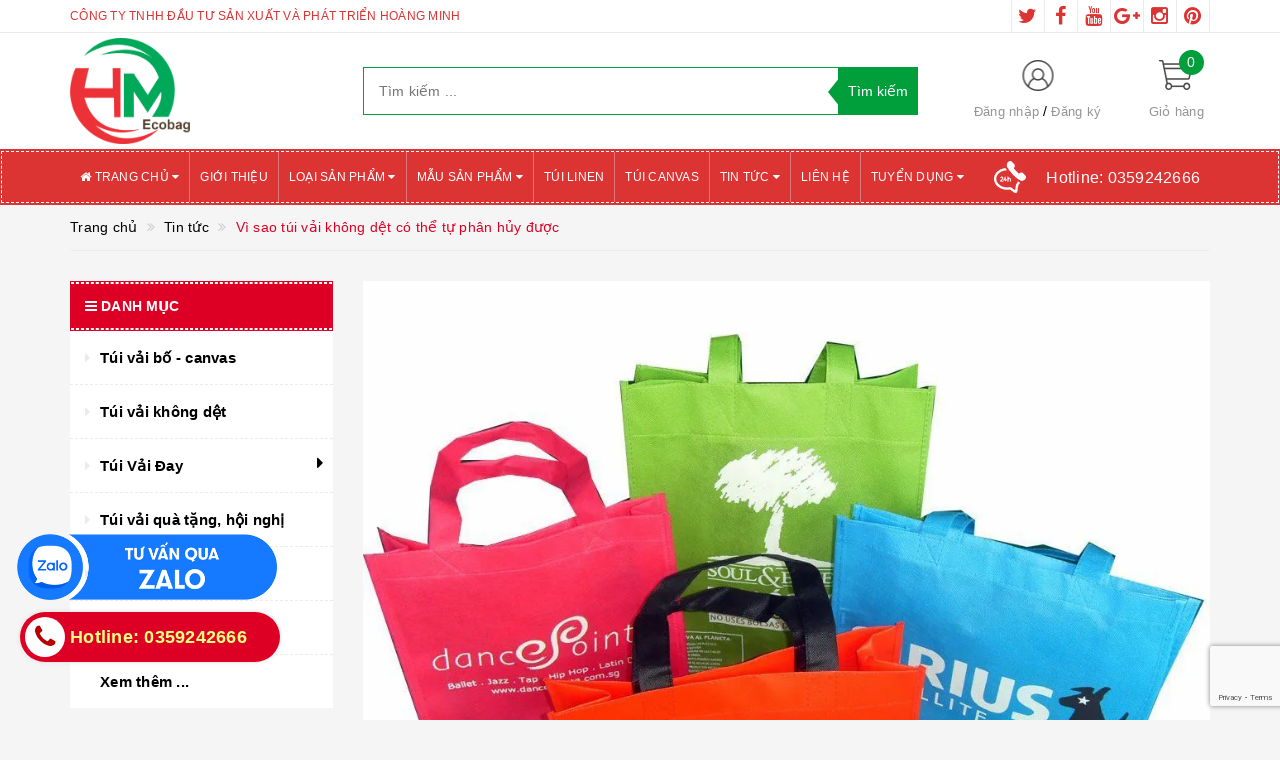

--- FILE ---
content_type: text/html; charset=utf-8
request_url: https://tuivaihoangminh.vn/vi-sao-tui-vai-khong-det-co-the-tu-phan-huy-duoc
body_size: 19045
content:
<!DOCTYPE html>
<html lang="vi">
	<head>
		<!-- Google Tag Manager -->
		<script>(function(w,d,s,l,i){w[l]=w[l]||[];w[l].push({'gtm.start':
															  new Date().getTime(),event:'gtm.js'});var f=d.getElementsByTagName(s)[0],
	j=d.createElement(s),dl=l!='dataLayer'?'&l='+l:'';j.async=true;j.src=
		'https://www.googletagmanager.com/gtm.js?id='+i+dl;f.parentNode.insertBefore(j,f);
									})(window,document,'script','dataLayer','GTM-KJKNG5N3');</script>
		<!-- End Google Tag Manager -->
		<!-- Google tag (gtag.js) -->
		<script async src="https://www.googletagmanager.com/gtag/js?id=AW-787034283"></script>
		<script>
			window.dataLayer = window.dataLayer || [];
			function gtag(){dataLayer.push(arguments);}
			gtag('js', new Date());

			gtag('config', 'AW-787034283');
		</script>
		<!-- Google tag (gtag.js) -->
		<script async src="https://www.googletagmanager.com/gtag/js?id=G-D0N3N5CX5E"></script>
		<script>
			window.dataLayer = window.dataLayer || [];
			function gtag(){dataLayer.push(arguments);}
			gtag('js', new Date());

			gtag('config', 'G-D0N3N5CX5E');
		</script>
		<!-- Event snippet for cd nut goi conversion page -->
		<script>
			gtag('event', 'conversion', {'send_to': 'AW-787034283/WM07CNfDhcMYEKvhpPcC'});
		</script>

		<!-- Google tag (gtag.js) -->
		<script async src="https://www.googletagmanager.com/gtag/js?id=AW-787034283"></script>
		<script>
			window.dataLayer = window.dataLayer || [];
			function gtag(){dataLayer.push(arguments);}
			gtag('js', new Date());

			gtag('config', 'AW-787034283');
		</script>


		<!-- Google Tag Manager -->
		<script>(function(w,d,s,l,i){w[l]=w[l]||[];w[l].push({'gtm.start':
															  new Date().getTime(),event:'gtm.js'});var f=d.getElementsByTagName(s)[0],
	j=d.createElement(s),dl=l!='dataLayer'?'&l='+l:'';j.async=true;j.src=
		'https://www.googletagmanager.com/gtm.js?id='+i+dl;f.parentNode.insertBefore(j,f);
									})(window,document,'script','dataLayer','GTM-TH543DJW');</script>

		<!-- Event snippet for Cuộc gọi conversion page
In your html page, add the snippet and call gtag_report_conversion when someone clicks on the chosen link or button. -->
		<script>
			function gtag_report_conversion(url) {
				var callback = function () {
					if (typeof(url) != 'undefined') {
						window.location = url;
					}
				};
				gtag('event', 'conversion', {
					'send_to': 'AW-787034283/z-aVCO7Zp4kBEOnsi_kC',
					'event_callback': callback
				});
				return false;
			}
		</script>
		<meta name="format-detection" content="telephone=no"/>
		<meta http-equiv="content-type" content="text/html;charset=utf-8" />
		<meta name="viewport" content="width=device-width,user-scalable=yes,initial-scale=1,minimum-scale=1"/>		
		<title>
			Vì sao túi vải không dệt có thể tự phân hủy được
			
			
		</title>
		<!-- ================= Page description ================== -->
		
		<meta name="description" content="Những chiếc túi vải không dệt được xem là một trong những đột phá lớn trong ngành công nghiệp sản xuất bao bì, đây là những sản phẩm vừa tiện ích lại vừa thân thiện với môi trường bởi tính chất tự phân hủy được dù trong điều kiện tự nhiên "/>
		
		<!-- ================= Meta ================== -->
		
		<meta name="keywords" content="Vì sao túi vải không dệt có thể tự phân hủy được, Tin tức, ecobag, túi vải không dệt, túi vải môi trường, tự phân hủy,  CÔNG TY TNHH ĐẦU TƯ SẢN XUẤT VÀ PHÁT TRIỂN HOÀNG MINH, tuivaihoangminh.vn"/>
				
		<link rel="canonical" href="https://tuivaihoangminh.vn/vi-sao-tui-vai-khong-det-co-the-tu-phan-huy-duoc"/>

		<meta name='revisit-after' content='1 days' />


		<meta name="robots" content="noodp,index,follow" />


		<!-- ================= Favicon ================== -->
		
		<link rel="icon" href="//bizweb.dktcdn.net/100/320/566/themes/670520/assets/favicon.png?1768987192163" type="image/x-icon" />
		
		<!-- ================= Google Fonts ================== -->
		
		
			

		<!-- Facebook Open Graph meta tags -->
		

	<meta property="og:type" content="article">
	<meta property="og:title" content="V&#236; sao t&#250;i vải kh&#244;ng dệt c&#243; thể tự ph&#226;n hủy được">
  	
	
		<meta property="og:image" content="http://bizweb.dktcdn.net/thumb/grande/100/320/566/articles/tui-vai-khong-det-tu-phan-huy.jpg?v=1536306949560">
		<meta property="og:image:secure_url" content="https://bizweb.dktcdn.net/thumb/grande/100/320/566/articles/tui-vai-khong-det-tu-phan-huy.jpg?v=1536306949560">
	

<meta property="og:description" content="Những chiếc túi vải không dệt được xem là một trong những đột phá lớn trong ngành công nghiệp sản xuất bao bì, đây là những sản phẩm vừa tiện ích lại vừa thân thiện với môi trường bởi tính chất tự phân hủy được dù trong điều kiện tự nhiên">
<meta property="og:url" content="https://tuivaihoangminh.vn/vi-sao-tui-vai-khong-det-co-the-tu-phan-huy-duoc">
<meta property="og:site_name" content="CÔNG TY TNHH ĐẦU TƯ SẢN XUẤT VÀ PHÁT TRIỂN HOÀNG MINH">		

		<!-- Plugin CSS -->			
		<link rel="stylesheet"
			  href="//maxcdn.bootstrapcdn.com/bootstrap/3.3.7/css/bootstrap.min.css"
			  integrity="sha384-BVYiiSIFeK1dGmJRAkycuHAHRg32OmUcww7on3RYdg4Va+PmSTsz/K68vbdEjh4u"
			  crossorigin="anonymous">
		<link rel="stylesheet" href="//maxcdn.bootstrapcdn.com/font-awesome/4.5.0/css/font-awesome.min.css">
		<link href="//bizweb.dktcdn.net/100/320/566/themes/670520/assets/owl.carousel.min.css?1768987192163" rel="stylesheet" type="text/css" media="all" />

		<!-- Build Main CSS -->								
		<link href="//bizweb.dktcdn.net/100/320/566/themes/670520/assets/base.scss.css?1768987192163" rel="stylesheet" type="text/css" media="all" />		
		<link href="//bizweb.dktcdn.net/100/320/566/themes/670520/assets/style.scss.css?1768987192163" rel="stylesheet" type="text/css" media="all" />		
		<link href="//bizweb.dktcdn.net/100/320/566/themes/670520/assets/update.scss.css?1768987192163" rel="stylesheet" type="text/css" media="all" />		
		<link href="//bizweb.dktcdn.net/100/320/566/themes/670520/assets/modules.scss.css?1768987192163" rel="stylesheet" type="text/css" media="all" />
		<link href="//bizweb.dktcdn.net/100/320/566/themes/670520/assets/responsive.scss.css?1768987192163" rel="stylesheet" type="text/css" media="all" />
		<link href="//bizweb.dktcdn.net/100/320/566/themes/670520/assets/update_stylesheet.scss.css?1768987192163" rel="stylesheet" type="text/css" media="all" />

		<!-- Header JS -->	
		<script src="//bizweb.dktcdn.net/100/320/566/themes/670520/assets/jquery-2.2.3.min.js?1768987192163" type="text/javascript"></script> 

		<!-- Bizweb javascript customer -->
		



		<!-- menu mobile -->
		<link href="//bizweb.dktcdn.net/100/320/566/themes/670520/assets/menu.scss.css?1768987192163" rel="stylesheet" type="text/css" media="all" />
		<script src="//bizweb.dktcdn.net/100/320/566/themes/670520/assets/menu.js?1768987192163" type="text/javascript"></script>

		<!-- Bizweb conter for header -->
		<script>
	var Bizweb = Bizweb || {};
	Bizweb.store = 'tuivaihoangminh.mysapo.net';
	Bizweb.id = 320566;
	Bizweb.theme = {"id":670520,"name":"Big Shoe","role":"main"};
	Bizweb.template = 'article';
	if(!Bizweb.fbEventId)  Bizweb.fbEventId = 'xxxxxxxx-xxxx-4xxx-yxxx-xxxxxxxxxxxx'.replace(/[xy]/g, function (c) {
	var r = Math.random() * 16 | 0, v = c == 'x' ? r : (r & 0x3 | 0x8);
				return v.toString(16);
			});		
</script>
<script>
	(function () {
		function asyncLoad() {
			var urls = ["//productreviews.sapoapps.vn/assets/js/productreviews.min.js?store=tuivaihoangminh.mysapo.net","https://forms.sapoapps.vn/libs/js/surveyform.min.js?store=tuivaihoangminh.mysapo.net"];
			for (var i = 0; i < urls.length; i++) {
				var s = document.createElement('script');
				s.type = 'text/javascript';
				s.async = true;
				s.src = urls[i];
				var x = document.getElementsByTagName('script')[0];
				x.parentNode.insertBefore(s, x);
			}
		};
		window.attachEvent ? window.attachEvent('onload', asyncLoad) : window.addEventListener('load', asyncLoad, false);
	})();
</script>


<script>
	window.BizwebAnalytics = window.BizwebAnalytics || {};
	window.BizwebAnalytics.meta = window.BizwebAnalytics.meta || {};
	window.BizwebAnalytics.meta.currency = 'VND';
	window.BizwebAnalytics.tracking_url = '/s';

	var meta = {};
	
	meta.article = {"id": 1264109};
	
	
	for (var attr in meta) {
	window.BizwebAnalytics.meta[attr] = meta[attr];
	}
</script>

	
		<script src="/dist/js/stats.min.js?v=96f2ff2"></script>
	



<!-- Google tag (gtag.js) -->
<script async src="https://www.googletagmanager.com/gtag/js?id=G-FD99QNEW9W"></script>
<script>
  window.dataLayer = window.dataLayer || [];
  function gtag(){dataLayer.push(arguments);}
  gtag('js', new Date());

  gtag('config', 'G-FD99QNEW9W');
</script>
<script>

	window.enabled_enhanced_ecommerce = false;

</script>




<!--Facebook Pixel Code-->
<script>
	!function(f, b, e, v, n, t, s){
	if (f.fbq) return; n = f.fbq = function(){
	n.callMethod?
	n.callMethod.apply(n, arguments):n.queue.push(arguments)}; if (!f._fbq) f._fbq = n;
	n.push = n; n.loaded = !0; n.version = '2.0'; n.queue =[]; t = b.createElement(e); t.async = !0;
	t.src = v; s = b.getElementsByTagName(e)[0]; s.parentNode.insertBefore(t, s)}
	(window,
	document,'script','https://connect.facebook.net/en_US/fbevents.js');
	fbq('init', '2152191241728377', {} , {'agent': 'plsapo'}); // Insert your pixel ID here.
	fbq('track', 'PageView',{},{ eventID: Bizweb.fbEventId });
	
</script>
<noscript>
	<img height='1' width='1' style='display:none' src='https://www.facebook.com/tr?id=2152191241728377&ev=PageView&noscript=1' />
</noscript>
<!--DO NOT MODIFY-->
<!--End Facebook Pixel Code-->



<script>
	var eventsListenerScript = document.createElement('script');
	eventsListenerScript.async = true;
	
	eventsListenerScript.src = "/dist/js/store_events_listener.min.js?v=1b795e9";
	
	document.getElementsByTagName('head')[0].appendChild(eventsListenerScript);
</script>





				
		<script>
			if(navigator.userAgent.indexOf("Speed Insights") == -1) {
				(function(w,d,s,l,i){w[l]=w[l]||[];w[l].push({'gtm.start':
															  new Date().getTime(),event:'gtm.js'});var f=d.getElementsByTagName(s)[0],
					j=d.createElement(s),dl=l!='dataLayer'?'&l='+l:'';j.async=true;j.src=
						'//www.googletagmanager.com/gtm.js?id='+i+dl;f.parentNode.insertBefore(j,f);
									})(window,document,'script','dataLayer','GTM-MS77Z9');}
		</script>

		<script>var ProductReviewsAppUtil=ProductReviewsAppUtil || {};</script>
		<!-- Facebook Pixel Code -->
		<script>
			!function(f,b,e,v,n,t,s)
			{if(f.fbq)return;n=f.fbq=function(){n.callMethod?
				n.callMethod.apply(n,arguments):n.queue.push(arguments)};
			 if(!f._fbq)f._fbq=n;n.push=n;n.loaded=!0;n.version='2.0';
			 n.queue=[];t=b.createElement(e);t.async=!0;
			 t.src=v;s=b.getElementsByTagName(e)[0];
			 s.parentNode.insertBefore(t,s)}(window, document,'script',
											 'https://connect.facebook.net/en_US/fbevents.js');
			fbq('init', '1576574579259181');
			fbq('track', 'PageView');
		</script>
		<noscript><img height="1" width="1" style="display:none"
					   src="https://www.facebook.com/tr?id=1576574579259181&ev=PageView&noscript=1"
					   /></noscript>
		<!-- End Facebook Pixel Code -->
		


<script type="application/ld+json">
        {
        "@context": "http://schema.org",
        "@type": "BreadcrumbList",
        "itemListElement": 
        [
            {
                "@type": "ListItem",
                "position": 1,
                "item": 
                {
                  "@id": "https://tuivaihoangminh.vn",
                  "name": "Trang chủ"
                }
            },
			
		    
			
            {
                "@type": "ListItem",
                "position": 2,
                "item": 
                {
                  "@id": "https://tuivaihoangminh.vn/tin-tuc",
                  "name": "Tin tức"
                }
            },
			{
                "@type": "ListItem",
                "position": 3,
                "item": 
                {
                  "@id": "https://tuivaihoangminh.vn/vi-sao-tui-vai-khong-det-co-the-tu-phan-huy-duoc",
                  "name": "Vì sao túi vải không dệt có thể tự phân hủy được"
                }
            }
			
			
        ]
        }
</script>


<script type="application/ld+json">
        {  
   "@context":"http://schema.org",
   "@type":"NewsArticle",
   "mainEntityOfPage":{  
      "@type":"WebPage",
      "@id":"https://tuivaihoangminh.vn/vi-sao-tui-vai-khong-det-co-the-tu-phan-huy-duoc"
   },
   "url":"https://bizweb.dktcdn.net/100/320/566/articles/tui-vai-khong-det-tu-phan-huy.jpg?v=1536306949560",
   "thumbnailUrl":"https://bizweb.dktcdn.net/thumb/large/100/320/566/articles/tui-vai-khong-det-tu-phan-huy.jpg?v=1536306949560",
   "dateCreated":"",
   "articleSection":"Tin tức",
   "headline":"Vì sao túi vải không dệt có thể tự phân hủy được",
   "description":"",
   "datePublished":"07/09/2018",
   "dateModified":"07/09/2018",
   "author":{  
      "@type":"Person",
      "name":"TỐNG VĂN QUYẾT"
   },
   "publisher":{  
      "@type":"Organization",
      "name":"CÔNG TY TNHH ĐẦU TƯ SẢN XUẤT VÀ PHÁT TRIỂN HOÀNG MINH",
      "logo":{  
         "@type":"ImageObject",
         "url":"https://bizweb.dktcdn.net/100/320/566/themes/670520/assets/logo.png?1768987192163",
         "width":60,
         "height":60
      }
   },
   "image":{  
      "@type":"ImageObject",
      "url":"https://bizweb.dktcdn.net/100/320/566/articles/tui-vai-khong-det-tu-phan-huy.jpg?v=1536306949560",
	  "width":1200,
      "height":628
   }
},
</script>


	</head>
	<body>
		<!-- Google Tag Manager (noscript) -->
		<noscript><iframe src="https://www.googletagmanager.com/ns.html?id=GTM-TH543DJW"
						  height="0" width="0" style="display:none;visibility:hidden"></iframe></noscript>
		<!-- End Google Tag Manager (noscript) -->
		<!-- Google Tag Manager (noscript) -->
		<noscript><iframe src="https://www.googletagmanager.com/ns.html?id=GTM-KJKNG5N3"
						  height="0" width="0" style="display:none;visibility:hidden"></iframe></noscript>
		<!-- End Google Tag Manager (noscript) -->
		<!-- Get default informations -->
		
		
		

		
		
		
		<!-- end !! get default informations -->


		<!-- Main content -->
		<header class="header">
	
	<div class="topbar hidden-xs">
		<div class="container">
			<div class="row">
				<div class="col-xs-12 col-sm-6 col-md-8 col-lg-9 a-left header-info">
					
					<span class="hidden-sm hidden-xs">
						 CÔNG TY TNHH ĐẦU TƯ SẢN XUẤT VÀ PHÁT TRIỂN HOÀNG MINH
					</span>
					
				</div>
				
				<div class="col-xs-12 col-sm-6 col-md-4 col-lg-3 a-right">
					<ul class="social-info">
						
						
						
						
						
						<!-- defined style classes could be found in update_stylesheet.scss -->
						<li>
							<a href="https://twitter.com/tuivaihoangminh" class="hv-bg-twitter btn-transition" title="twitter">
								<i class="fa fa-twitter"></i>
							</a>
						</li>
						
						
						
						
						
						<!-- defined style classes could be found in update_stylesheet.scss -->
						<li>
							<a href="https://www.facebook.com/XuongMayTui/" class="hv-bg-facebook btn-transition" title="facebook">
								<i class="fa fa-facebook"></i>
							</a>
						</li>
						
						
						
						
						
						<!-- defined style classes could be found in update_stylesheet.scss -->
						<li>
							<a href="https://www.youtube.com/channel/UCOaQRuQZtZSMgdIBDBLnJNg" class="hv-bg-youtube btn-transition" title="youtube">
								<i class="fa fa-youtube"></i>
							</a>
						</li>
						
						
						
						
						
						<!-- defined style classes could be found in update_stylesheet.scss -->
						<li>
							<a href="https://plus.google.com/u/0/113871607855146300204" class="hv-bg-google-plus btn-transition" title="google plus">
								<i class="fa fa-google-plus"></i>
							</a>
						</li>
						
						
						
						
						
						<!-- defined style classes could be found in update_stylesheet.scss -->
						<li>
							<a href="https://www.instagram.com/tuivaihoangminh/" class="hv-bg-instagram btn-transition" title="instagram">
								<i class="fa fa-instagram"></i>
							</a>
						</li>
						
						
						
						
						
						<!-- defined style classes could be found in update_stylesheet.scss -->
						<li>
							<a href="https://www.pinterest.com/tuivaihoangminh/" class="hv-bg-pinterest btn-transition" title="pinterest">
								<i class="fa fa-pinterest"></i>
							</a>
						</li>
						
						
					</ul>
				</div>
				
			</div>
		</div>
	</div>
	

	<div class="main-header">
		<div class="container">
			<div class="row">
				<div class="col-xs-12 col-sm-7 col-md-3 col-lg-3"> 
					<div class="logo">
						<a title="CÔNG TY TNHH ĐẦU TƯ SẢN XUẤT VÀ PHÁT TRIỂN HOÀNG MINH" href="/">
							
							<img class="img-responsive" src="//bizweb.dktcdn.net/100/320/566/themes/670520/assets/logo.png?1768987192163" alt="logo CÔNG TY TNHH ĐẦU TƯ SẢN XUẤT VÀ PHÁT TRIỂN HOÀNG MINH">					
							
						</a> 
					</div>
				</div>

				<div class="hidden-xs hidden-sm col-md-6 col-lg-6 search_area">
					

					<div class="search_form">
						<form action="/search" method="get" class="search-form" role="search">
							<input placeholder="Tìm kiếm ..." class="search_input" type="text" name="query" value="" />
							<input type="submit" value="Tìm kiếm" class="btnsearch" />
							<span class='arrow-left-search'></span>
						</form>
					</div>
				</div>

				<div class="hidden-xs col-sm-5 col-md-3 col-lg-3 account-cart">
					<div class="row">
						<div class="col-sm-7 col-md-8 col-lg-8 account">
							<ul class="account-info">
								
								<li>
									<a href="/account/login">Đăng nhập</a>
								</li>
								<li>
									<a href="/account/register">Đăng ký</a>
								</li>
								
							</ul>
						</div>

						<div class="col-sm-5 col-md-4 col-lg-4 cart-header">
							<div class="top-cart-contain">
								<div class="mini-cart text-xs-center">
									<div class="heading-cart">
										<a href="/cart">
											<span class="cartCount count_item_pr" id="cart-total">0</span>
											<span class="cart-text">Giỏ hàng</span>
										</a>
									</div>	
									<div class="top-cart-content">
										<ul id="cart-sidebar" class="mini-products-list count_li">
											<li class="list-item">
												<ul></ul>
											</li>
											<li class="action">
												<ul>
													<li class="li-fix-1">
														<div class="top-subtotal">
															Tổng tiền thanh toán: 
															<span class="price"></span>
														</div>
													</li>
													<li class="li-fix-2" style="">
														<div class="actions">
															<a href="/cart" class="btn btn-primary">
																<span>Giỏ hàng</span>
															</a>
															<a href="/checkout" class="btn btn-checkout btn-gray">
																<span>Thanh toán</span>
															</a>
														</div>
													</li>
												</ul>
											</li>
										</ul>
									</div>
								</div>
							</div>
						</div>
					</div>
				</div>
			</div>
		</div>
	</div>

	<div class="menu-header menu-nav hidden-sm hidden-xs">
		<nav>
	<ul id="nav" class="nav container">
		
		
		<li class="nav-item">
			<a href="/" class="nav-link" title="Trang chủ">
				<i class="fa fa-home"></i> Trang chủ <i class="fa fa-caret-down" data-toggle="dropdown"></i>
			</a>
			<ul class="dropdown-menu">
				
			</ul>
		</li>
		
		
		
		<li class="nav-item">
			<a class="nav-link" href="/gioi-thieu-ve-cong-ty-hoang-minh" title="Giới thiệu">
				 Giới thiệu
			</a>
		</li>
		
		
		
		<li class="nav-item">
			<a href="/collections/all" class="nav-link" title="Loại sản phẩm">
				 Loại sản phẩm <i class="fa fa-caret-down" data-toggle="dropdown"></i>
			</a>
			<ul class="dropdown-menu">
				
				
				<li class="nav-item-lv2">
					<a class="nav-link" href="/tui-vai-day-linen" title="Túi Vải Linen">
						Túi Vải Linen
					</a>
				</li>
				
				
				
				<li class="nav-item-lv2">
					<a class="nav-link" href="/tui-vai-bo-tui-vai-canvas" title="Túi vải Canvas">
						Túi vải Canvas
					</a>
				</li>
				
				
				
				<li class="nav-item-lv2">
					<a class="nav-link" href="/tui-vai-khong-det" title="Túi vải không dệt">
						Túi vải không dệt
					</a>
				</li>
				
				
				
				<li class="nav-item-lv2">
					<a class="nav-link" href="/tui-vai-qua-tang-hoi-nghi" title="Túi Vải Quà Tặng, Hội nghị">
						Túi Vải Quà Tặng, Hội nghị
					</a>
				</li>
				
				
				
				<li class="nav-item-lv2">
					<a class="nav-link" href="/tui-vai-qua-tang-hoi-nghi" title="Túi vải Canvas- Túi vải Cotton">
						Túi vải Canvas- Túi vải Cotton
					</a>
				</li>
				
				
				
				<li class="dropdown-submenu nav-item-lv2">
					<a class="nav-link" href="/san-pham-moi" title="Túi Vải Đay">
						Túi Vải Đay <i class="fa fa-angle-right"></i>
					</a>
					<ul class="dropdown-menu">
						
					</ul>                      
				</li>
				
				
				
				<li class="nav-item-lv2">
					<a class="nav-link" href="/tui-vai-bo-canvas" title="Túi Vải Bố">
						Túi Vải Bố
					</a>
				</li>
				
				
				
				<li class="nav-item-lv2">
					<a class="nav-link" href="/tui-vai-du" title="Túi Vải Dù">
						Túi Vải Dù
					</a>
				</li>
				
				
				
				<li class="nav-item-lv2">
					<a class="nav-link" href="/balo-qua-tang" title="Balo Học Sinh - Balo Quà tặng">
						Balo Học Sinh - Balo Quà tặng
					</a>
				</li>
				
				
				
				<li class="nav-item-lv2">
					<a class="nav-link" href="/tui-vai-dung-vest" title="Túi Vải đựng Veston">
						Túi Vải đựng Veston
					</a>
				</li>
				
				
				
				<li class="nav-item-lv2">
					<a class="nav-link" href="/balo-hoc-sinh" title="Balo Học Sinh">
						Balo Học Sinh
					</a>
				</li>
				
				
				
				<li class="nav-item-lv2">
					<a class="nav-link" href="/balo-day-rut" title="Balo Dây Rút">
						Balo Dây Rút
					</a>
				</li>
				
				
				
				<li class="nav-item-lv2">
					<a class="nav-link" href="/tui-dung-ruou" title="Túi Đựng Rượu">
						Túi Đựng Rượu
					</a>
				</li>
				
				
			</ul>
		</li>
		
		
		
		<li class="nav-item">
			<a href="/collections/all" class="nav-link" title="Mẫu sản phẩm">
				 Mẫu sản phẩm <i class="fa fa-caret-down" data-toggle="dropdown"></i>
			</a>
			<ul class="dropdown-menu">
				
				
				<li class="nav-item-lv2">
					<a class="nav-link" href="/tui-vai-dung-vest" title="Túi vải đựng vest">
						Túi vải đựng vest
					</a>
				</li>
				
				
				
				<li class="nav-item-lv2">
					<a class="nav-link" href="/tui-dung-ruou" title="Túi đựng rượu">
						Túi đựng rượu
					</a>
				</li>
				
				
				
				<li class="nav-item-lv2">
					<a class="nav-link" href="/tui-vai-qua-tang-hoi-nghi" title="Túi quà tặng, hội nghị">
						Túi quà tặng, hội nghị
					</a>
				</li>
				
				
				
				<li class="nav-item-lv2">
					<a class="nav-link" href="/balo-day-rut" title="Balo dây rút">
						Balo dây rút
					</a>
				</li>
				
				
				
				<li class="nav-item-lv2">
					<a class="nav-link" href="/balo-qua-tang" title="Balo quà tặng">
						Balo quà tặng
					</a>
				</li>
				
				
				
				<li class="nav-item-lv2">
					<a class="nav-link" href="/balo-hoc-sinh" title="Balo học sinh">
						Balo học sinh
					</a>
				</li>
				
				
				
				<li class="nav-item-lv2">
					<a class="nav-link" href="/tui-vai-bo-di-cho" title="Túi vải Bố đi chợ">
						Túi vải Bố đi chợ
					</a>
				</li>
				
				
				
				<li class="nav-item-lv2">
					<a class="nav-link" href="/tui-vai-bo-deo-cheo" title="Túi Vải bố Siêu Thị">
						Túi Vải bố Siêu Thị
					</a>
				</li>
				
				
				
				<li class="dropdown-submenu nav-item-lv2">
					<a class="nav-link" href="/san-pham-moi" title="Túi Vải Đay">
						Túi Vải Đay <i class="fa fa-angle-right"></i>
					</a>
					<ul class="dropdown-menu">
						
					</ul>                      
				</li>
				
				
			</ul>
		</li>
		
		
		
		<li class="nav-item">
			<a class="nav-link" href="/tui-vai-day-linen" title="Túi Linen">
				 Túi Linen
			</a>
		</li>
		
		
		
		<li class="nav-item">
			<a class="nav-link" href="/tui-vai-bo-tui-vai-canvas" title="Túi canvas">
				 Túi canvas
			</a>
		</li>
		
		
		
		<li class="nav-item">
			<a href="/tin-tuc" class="nav-link" title="Tin tức">
				 Tin tức <i class="fa fa-caret-down" data-toggle="dropdown"></i>
			</a>
			<ul class="dropdown-menu">
				
			</ul>
		</li>
		
		
		
		<li class="nav-item">
			<a class="nav-link" href="/lien-he" title="Liên hệ">
				 Liên hệ
			</a>
		</li>
		
		
		
		<li class="nav-item">
			<a href="/cong-ty-tnhh-dau-tu-san-xuat-va-phat-trien-hoang-minh-tuyen-dung" class="nav-link" title="Tuyển Dụng">
				 Tuyển Dụng <i class="fa fa-caret-down" data-toggle="dropdown"></i>
			</a>
			<ul class="dropdown-menu">
				
			</ul>
		</li>
		
		

		
		<li class="menu_hotline">
			<img class="img-responsive" src="//bizweb.dktcdn.net/thumb/icon/100/320/566/themes/670520/assets/hotline_pc.png?1768987192163" alt="Hotline"/>
			<a href="tel:0359242666">
				Hotline: <span>0359242666</span>
			</a>
		</li>
		
	</ul>
</nav>
	</div>
	<div class="menu-mobile menu-nav hidden-md hidden-lg">
		<div class="sidebar-menu sidebar_menu site-nav-mobile">
	<div class="sidebar-menu-title module-header">
		<div class="module-title">
			<i class="fa fa-bars"></i>
		</div>
		<a class="mobile-cart hidden-sm" href="/cart">
			<i class="fa fa-shopping-cart"></i>
			<span class="cart-count-mobile">0</span>
		</a>
	</div>
	<div class="sidebar-menu-content">
		<div class="sidebar-linklists mobile-menu-linklists">
			<ul>
				
				
				<li class="sidebar-menu-list menu-item collection-sidebar-menu">
					<a class="ajaxLayer" href="/" title="Trang chủ">
						<span>Trang chủ</span>
					</a>
					
					<ul style="display: none" class="lv2">
						
					</ul>
					
				</li>
				
				<li class="sidebar-menu-list menu-item collection-sidebar-menu">
					<a class="ajaxLayer" href="/gioi-thieu-ve-cong-ty-hoang-minh" title="Giới thiệu">
						<span>Giới thiệu</span>
					</a>
					
				</li>
				
				<li class="sidebar-menu-list menu-item collection-sidebar-menu">
					<a class="ajaxLayer" href="/collections/all" title="Loại sản phẩm">
						<span>Loại sản phẩm</span>
					</a>
					
					<ul style="display: none" class="lv2">
						
						<li>
							<a class="ajaxLayer a_lv2" href="/tui-vai-day-linen" title="Túi Vải Linen">
								<span>Túi Vải Linen</span>
							</a>
							
						</li>
						
						<li>
							<a class="ajaxLayer a_lv2" href="/tui-vai-bo-tui-vai-canvas" title="Túi vải Canvas">
								<span>Túi vải Canvas</span>
							</a>
							
						</li>
						
						<li>
							<a class="ajaxLayer a_lv2" href="/tui-vai-khong-det" title="Túi vải không dệt">
								<span>Túi vải không dệt</span>
							</a>
							
						</li>
						
						<li>
							<a class="ajaxLayer a_lv2" href="/tui-vai-qua-tang-hoi-nghi" title="Túi Vải Quà Tặng, Hội nghị">
								<span>Túi Vải Quà Tặng, Hội nghị</span>
							</a>
							
						</li>
						
						<li>
							<a class="ajaxLayer a_lv2" href="/tui-vai-qua-tang-hoi-nghi" title="Túi vải Canvas- Túi vải Cotton">
								<span>Túi vải Canvas- Túi vải Cotton</span>
							</a>
							
						</li>
						
						<li>
							<a class="ajaxLayer a_lv2" href="/san-pham-moi" title="Túi Vải Đay">
								<span>Túi Vải Đay</span>
							</a>
							
							<ul style="display: none;" class="lv3">
								
							</ul>
							
						</li>
						
						<li>
							<a class="ajaxLayer a_lv2" href="/tui-vai-bo-canvas" title="Túi Vải Bố">
								<span>Túi Vải Bố</span>
							</a>
							
						</li>
						
						<li>
							<a class="ajaxLayer a_lv2" href="/tui-vai-du" title="Túi Vải Dù">
								<span>Túi Vải Dù</span>
							</a>
							
						</li>
						
						<li>
							<a class="ajaxLayer a_lv2" href="/balo-qua-tang" title="Balo Học Sinh - Balo Quà tặng">
								<span>Balo Học Sinh - Balo Quà tặng</span>
							</a>
							
						</li>
						
						<li>
							<a class="ajaxLayer a_lv2" href="/tui-vai-dung-vest" title="Túi Vải đựng Veston">
								<span>Túi Vải đựng Veston</span>
							</a>
							
						</li>
						
						<li>
							<a class="ajaxLayer a_lv2" href="/balo-hoc-sinh" title="Balo Học Sinh">
								<span>Balo Học Sinh</span>
							</a>
							
						</li>
						
						<li>
							<a class="ajaxLayer a_lv2" href="/balo-day-rut" title="Balo Dây Rút">
								<span>Balo Dây Rút</span>
							</a>
							
						</li>
						
						<li>
							<a class="ajaxLayer a_lv2" href="/tui-dung-ruou" title="Túi Đựng Rượu">
								<span>Túi Đựng Rượu</span>
							</a>
							
						</li>
						
					</ul>
					
				</li>
				
				<li class="sidebar-menu-list menu-item collection-sidebar-menu">
					<a class="ajaxLayer" href="/collections/all" title="Mẫu sản phẩm">
						<span>Mẫu sản phẩm</span>
					</a>
					
					<ul style="display: none" class="lv2">
						
						<li>
							<a class="ajaxLayer a_lv2" href="/tui-vai-dung-vest" title="Túi vải đựng vest">
								<span>Túi vải đựng vest</span>
							</a>
							
						</li>
						
						<li>
							<a class="ajaxLayer a_lv2" href="/tui-dung-ruou" title="Túi đựng rượu">
								<span>Túi đựng rượu</span>
							</a>
							
						</li>
						
						<li>
							<a class="ajaxLayer a_lv2" href="/tui-vai-qua-tang-hoi-nghi" title="Túi quà tặng, hội nghị">
								<span>Túi quà tặng, hội nghị</span>
							</a>
							
						</li>
						
						<li>
							<a class="ajaxLayer a_lv2" href="/balo-day-rut" title="Balo dây rút">
								<span>Balo dây rút</span>
							</a>
							
						</li>
						
						<li>
							<a class="ajaxLayer a_lv2" href="/balo-qua-tang" title="Balo quà tặng">
								<span>Balo quà tặng</span>
							</a>
							
						</li>
						
						<li>
							<a class="ajaxLayer a_lv2" href="/balo-hoc-sinh" title="Balo học sinh">
								<span>Balo học sinh</span>
							</a>
							
						</li>
						
						<li>
							<a class="ajaxLayer a_lv2" href="/tui-vai-bo-di-cho" title="Túi vải Bố đi chợ">
								<span>Túi vải Bố đi chợ</span>
							</a>
							
						</li>
						
						<li>
							<a class="ajaxLayer a_lv2" href="/tui-vai-bo-deo-cheo" title="Túi Vải bố Siêu Thị">
								<span>Túi Vải bố Siêu Thị</span>
							</a>
							
						</li>
						
						<li>
							<a class="ajaxLayer a_lv2" href="/san-pham-moi" title="Túi Vải Đay">
								<span>Túi Vải Đay</span>
							</a>
							
							<ul style="display: none;" class="lv3">
								
							</ul>
							
						</li>
						
					</ul>
					
				</li>
				
				<li class="sidebar-menu-list menu-item collection-sidebar-menu">
					<a class="ajaxLayer" href="/tui-vai-day-linen" title="Túi Linen">
						<span>Túi Linen</span>
					</a>
					
				</li>
				
				<li class="sidebar-menu-list menu-item collection-sidebar-menu">
					<a class="ajaxLayer" href="/tui-vai-bo-tui-vai-canvas" title="Túi canvas">
						<span>Túi canvas</span>
					</a>
					
				</li>
				
				<li class="sidebar-menu-list menu-item collection-sidebar-menu">
					<a class="ajaxLayer" href="/tin-tuc" title="Tin tức">
						<span>Tin tức</span>
					</a>
					
					<ul style="display: none" class="lv2">
						
					</ul>
					
				</li>
				
				<li class="sidebar-menu-list menu-item collection-sidebar-menu">
					<a class="ajaxLayer" href="/lien-he" title="Liên hệ">
						<span>Liên hệ</span>
					</a>
					
				</li>
				
				<li class="sidebar-menu-list menu-item collection-sidebar-menu">
					<a class="ajaxLayer" href="/cong-ty-tnhh-dau-tu-san-xuat-va-phat-trien-hoang-minh-tuyen-dung" title="Tuyển Dụng">
						<span>Tuyển Dụng</span>
					</a>
					
					<ul style="display: none" class="lv2">
						
					</ul>
					
				</li>
				
			</ul>
		</div>
	</div>
</div>

		<div class="full-width">
			<div class="container">
				<div class="row">
					<div class="col-xs-12 col-sm-12 col-md-12 col-lg-12">
						<div class="search_form">
							<form action="/search" method="get" class="search-form" role="search">
								<input placeholder="Tìm kiếm ..." class="search_input" type="text" name="query" value="" />
								<button type="submit" class="btnsearch">
									<i class="fa fa-search"></i>
								</button>
							</form>
						</div>

						
						<div class="hotline_mobile">
							<a href="tel:0359242666">
								<img src="//bizweb.dktcdn.net/thumb/icon/100/320/566/themes/670520/assets/hotline_mobile.png?1768987192163" alt="Hotline" class="img-responsive">
							</a>
						</div>
						
					</div>
				</div>
			</div>
		</div>
	</div>
</header>
		<div class="blog-article-template article">

	<section class="bread-crumb">
	<div class="container">
		<div class="row">
			<div class="col-xs-12">
				<ul class="breadcrumb list-unstyled">					
					<li class="home">
						<a href="/" title="Về trang chủ">
							<span>Trang chủ</span>
						</a>
					</li>
					
					
						<li>
							<a href="/tin-tuc" title="Tin tức">
								<span>Tin tức</span>
							</a>
						</li>
						<li>
							<strong>Vì sao túi vải không dệt có thể tự phân hủy được</strong>
						</li>
					
					
				</ul>
			</div>
		</div>
	</div>
</section>
	
	<div class="container article-wraper">
		<div class="row">		
			<section class="main-content col-xs-12 col-sm-12 col-md-9 col-lg-9 col-md-push-3 col-lg-push-3">
				<article class="article-main module-content" itemscope itemtype="http://schema.org/Article">
					<div class="row">
						<div class="col-xs-12 col-sm-12 col-md-12 col-lg-12">
							
							<div class="article-image">
								<img src="https://bizweb.dktcdn.net/100/320/566/articles/tui-vai-khong-det-tu-phan-huy.jpg?v=1536306949560" alt="vi-sao-tui-vai-khong-det-co-the-tu-phan-huy-duoc">
							</div>
							

							<h1 class="title-head">
								Vì sao túi vải không dệt có thể tự phân hủy được
							</h1>

							<div class="post-details">
								<span class="author">
									<i class="fa fa-user"></i> TỐNG VĂN QUYẾT
								</span>
								<span>
									<i class="fa fa-calendar"></i> 07/09/2018
								</span>
							</div>

							<div class="article-details">
								<div class="article-content" itemprop="description">
									<div class="rte">
										<p>Những chiếc <strong><a href="https://tuivaihoangminh.vn/tui-vai-khong-det">túi vải không dệt</a></strong> được xem là một trong những đột phá lớn trong ngành công nghiệp sản xuất bao bì, đây là những sản phẩm vừa tiện ích lại vừa thân thiện với môi trường bởi tính chất tự phân hủy của chúng trong môi trường tự nhiên, đó là lý do vì sao mà dần dần càng có nhiều người ưa chuộng và sử dụng nhiều hơn để thay túi nilon, tác nhân lớn gây ô nhiễm môi trường hiện nay. Nhưng nghe nhiều đến khái niệm túi tự hủy như vậy nhưng bạn có bao giờ thắc mắc tại sao túi vải không dệt có khả năng đó không?</p>
<p>Xem thêm chi tiết về lợi ích to lớn mà túi vải không dệt đem lại&nbsp;tại đây:&nbsp;<span style="font-size:18px;"><a href="https://tuivaihoangminh.vn/tai-sao-chung-ta-nen-dan-thay-the-tui-nilon-bang-tui-vai-khong-det"><strong itemprop="title">Tại sao chúng ta nên dần thay thế túi nilon bằng túi vải không dệt</strong></a></span></p>
<h2><strong><span style="font-size:14px;">Đi tìm lý do vì sao mà túi vải không dệt có thể tự phân hủy</span></strong></h2>
<p style="text-align: center;">&nbsp;</p>
<p style="text-align: center;"><img data-thumb="original" original-height="344" original-width="640" src="//bizweb.dktcdn.net/100/320/566/files/tui-vai-khong-det-2-a8742f15-9fcf-47cf-9d63-2b2718d5747e.jpg?v=1536306367720" /></p>
<h3 style="text-align: center;"><span style="font-size:14px;"><em>Những chiếc túi vải không dệt có tính tự phân hủy tốt trong môi trường tự nhiên</em></span></h3>
<p style="text-align: center;">&nbsp;</p>
<p>Không giống những loại vải thông thường khác, vải không dệt được người ta tạo ra do sự đan xen giữa các sợi dọc và ngang ngay trên máy dệt thoi. Vải không dệt được làm từ những hạt nhựa tổng hợp PP (Polypropylen). Trong quá trình sản xuất, những hạt nhựa tổng hợp ấy được kéo thành sợi và liên kết với nhau bằng dung môi hóa chất hoặc nhiệt tạo thành tấm vải nhẹ, dai và xốp, cũng bởi không qua công đoạn dệt may nào nên người ta gọi là vải không dệt để phân biệt với vải truyền thống được dệt đan xen giữa sợi dọc và sợi ngang của máy dệt kim</p>
<p>&nbsp;</p>
<p style="text-align: center;"><img data-thumb="original" original-height="420" original-width="745" src="//bizweb.dktcdn.net/100/320/566/files/vai-khong-det.jpg?v=1536306057642" /></p>
<h3 style="text-align: center;"><em><span style="font-size:14px;">Vải không dệt dễ phân hủy trong môi trường tự nhiên bởi thành phần cấu tạo cũng như là cách dệt lên vải</span></em></h3>
<p><br />
Nguyên liệu chính để sản xuất vải không dệt là xơ tự nhiên, trải qua các công đoạn chuẩn bị, tạo màng xơ, đệm xơ. Không qua giai đoạn dệt vải, đệm xơ được liên kết ngay bằng những chất liên kết hóa học (hay còn gọi là chất dính) hoặc bằng phương pháp cơ học (ép nóng). Phương pháp này cho phép sử dụng nguyên liệu có phạm vi lớn cả về chủng loại và kích cỡ. Và khi không còn được sử dụng nữa, những chiếc túi vải không dệt sẽ tự hủy theo phương thức phân rã trong tự nhiên, chúng ta biết rằng sản phẩm bao bì tự hủy được chia làm 2 loại: Tự hủy thông thường và tự hủy sinh học. Tự hủy thông thường diễn ra ở ngoài môi trường tự nhiên . Tự hủy sinh học ở môi trường tự nhiên là quá trình phân hủy triệt để bao bì nhựa. Nguyên liệu nhựa có nguồn gốc thực vật, do dưới tác động của vi sinh vật và độ ẩm thành phần hữu cơ. Và với phương thức tự hủy phân rã, một túi vải không dệt khi bị thải bỏ ra môi trường. Vậy nên trong điều kiện tự nhiên thì mất khoảng 6 tháng để túi vải có thể phân rã hoàn toàn trở thành nguyên tố gốc. Trong khi cũng điều kiện môi trường tương tự, túi nilon phải mất từ 500 năm đến 1000 năm mới phân hủy hoàn toàn được.</p>
<h2><span style="font-size:14px;"><strong>Đơn vị nhà cung cấp túi vải không dệt tự phân hủy&nbsp;uy tín và chất lượng tại miền bắc</strong></span></h2>
<p><strong><a href="https://tuivaihoangminh.vn/gioi-thieu-ve-cong-ty-hoang-minh">Công ty may Hoàng Minh</a></strong> cùng với xưởng may của mình&nbsp;là đơn vị chuyên sản xuất túi vải không dệt với số lượng lớn tại địa bàn Hà Nội và các tỉnh thành phía Bắc. Chúng tôi sở hữu xưởng may lớn được đặt tại Nam Định với đội ngũ công nhân viên lành nghề, máy móc hiện đại.&nbsp;Quý khách hàng có nhu cầu đặt may túi vải không dệt &nbsp;thì bạn vui lòng liên hệ qua thông tin:<br />
<strong>Công ty CP đầu tư sản xuất và thương mại PNQ Việt Nam<br />
Xưởng sản xuất túi vải: Xóm 1 Hải Nam Hải Hậu Nam Định<br />
Email: tuivaihoangminh@gmail.com<br />
Hotline: 0974 777 569 – 0965 568 619</strong></p>
<p><br />
&nbsp;</p>
									</div>
								</div>
							</div>
						</div>

						
						<div class="tag_article col-xs-12 col-sm-12 col-md-12 col-lg-12 margin-bottom-10">
							<label>Tags : </label>
							<div class="custom_list">
								
								<a href="/blogs/all/tagged/ecobag" class="btn-transition btn-border-hover" title="Các bài viết có tag : ecobag">ecobag</a>
								
								<a href="/blogs/all/tagged/tui-vai-khong-det" class="btn-transition btn-border-hover" title="Các bài viết có tag : túi vải không dệt">túi vải không dệt</a>
								
								<a href="/blogs/all/tagged/tui-vai-moi-truong" class="btn-transition btn-border-hover" title="Các bài viết có tag : túi vải môi trường">túi vải môi trường</a>
								
								<a href="/blogs/all/tagged/tu-phan-huy" class="btn-transition btn-border-hover" title="Các bài viết có tag : tự phân hủy">tự phân hủy</a>
								
							</div>
						</div>
						

						
						<div class="social-sharing col-xs-12 col-sm-12 col-md-12 col-lg-12 margin-bottom-10">
							
  
  



<div class="social-media" data-permalink="https://tuivaihoangminh.vn/vi-sao-tui-vai-khong-det-co-the-tu-phan-huy-duoc">
	<label>Chia sẻ: </label>
	<div class="custom_list">
		
		<a target="_blank" href="//www.facebook.com/sharer.php?u=https://tuivaihoangminh.vn/vi-sao-tui-vai-khong-det-co-the-tu-phan-huy-duoc" class="share-facebook hv-txt-facebook btn-transition btn-border-hover" title="Chia sẻ lên Facebook">
			<i class="fa fa-facebook-official"></i>
		</a>
		

		
		<a target="_blank" href="//twitter.com/share?text=vi-sao-tui-vai-khong-det-co-the-tu-phan-huy-duoc&amp;url=https://tuivaihoangminh.vn/vi-sao-tui-vai-khong-det-co-the-tu-phan-huy-duoc" class="share-twitter hv-txt-twitter btn-transition btn-border-hover" title="Chia sẻ lên Twitter">
			<i class="fa fa-twitter"></i>
		</a>
		

		
		<a target="_blank" href="//plus.google.com/share?url=https://tuivaihoangminh.vn/vi-sao-tui-vai-khong-det-co-the-tu-phan-huy-duoc" class="share-google hv-txt-google-plus btn-transition btn-border-hover" title="+1">
			<i class="fa fa-google-plus"></i>
		</a>
		
	</div>
</div>
						</div>
						

						 
						<div class="col-xs-12 col-sm-12 col-md-12 col-lg-12">
							<h5 class="title-form-coment">Bình luận </h5>
							
							<div class="bg-warning">
								<div class="text-warning padding-15">
									Nội dung này chưa có bình luận, hãy gửi cho chúng tôi bình luận đầu tiên của bạn.
								</div>
							</div>
							

							<div class="row">
								<div class="notification col-xs-12 col-sm-12 col-md-12 col-lg-12">
									<!-- Thông báo -->
									<form method="post" action="/posts/vi-sao-tui-vai-khong-det-co-the-tu-phan-huy-duoc/comments" id="article_comments" accept-charset="UTF-8"><input name="FormType" type="hidden" value="article_comments"/><input name="utf8" type="hidden" value="true"/><input type="hidden" id="Token-c9e7a5b171f64192953c5ea0ee40ce86" name="Token" /><script src="https://www.google.com/recaptcha/api.js?render=6Ldtu4IUAAAAAMQzG1gCw3wFlx_GytlZyLrXcsuK"></script><script>grecaptcha.ready(function() {grecaptcha.execute("6Ldtu4IUAAAAAMQzG1gCw3wFlx_GytlZyLrXcsuK", {action: "article_comments"}).then(function(token) {document.getElementById("Token-c9e7a5b171f64192953c5ea0ee40ce86").value = token});});</script>

									

									

									<!-- Bình luận -->
									<div class="row">
										<div class="form-comment col-xs-12 col-sm-12 col-md-12 col-lg-12">
											<h5 class="title-form-coment">VIẾT BÌNH LUẬN</h5>
											<div class="layout-comment">
												<div class="row">
													<div class="col-xs-12 col-sm-6 col-md-6 col-lg-6">
														<fieldset class="form-group">
															<input placeholder="Họ tên" type="text" class="form-control form-control-lg input-control" value="" id="full-name" name="Author" Required>
														</fieldset>
													</div>
													<div class="col-xs-12 col-sm-6 col-md-6 col-lg-6">
														<fieldset class="form-group">
															<input placeholder="Email" type="email" class="form-control form-control-lg input-control" value="" id="email" name="Email" pattern="[a-z0-9._%+-]+@[a-z0-9.-]+\.[a-z]{2,4}$" required>
														</fieldset>
													</div>
												</div>
												<div class="row">
													<div class="col-xs-12 col-sm-12 col-md-12 col-lg-12">
														<fieldset class="form-group">
															<textarea placeholder="Nội dung" class="form-control form-control-lg input-control" id="comment" name="Body" rows="6" maxlength="500" minlength="5" required></textarea>
														</fieldset>
													</div>
												</div>
												<div>
													<button type="submit" class="btn btn-style btn-transition btn_hover_black">Gửi bình luận</button>
												</div>
											</div>
										</div>
									</div>
									</form>
								</div>
							</div>
						</div>
						
					</div>				
				</article>
			</section>


			<aside class="sidebar left left-content col-xs-12 col-sm-12 col-md-3 col-lg-3 col-md-pull-9 col-lg-pull-9">
				



<div class="aside-item sidebar_menu">
	<div class="module-header">
		<h2 class="module-title style-1">
			<a href="">
				<i class="fa fa-bars"></i>
				<span>Danh mục</span>
			</a>
		</h2>
	</div>
	<div class="module-content">
		<ul class="menu-list">
			
			
			<li class="menu-item lv1 ">
				<a class="" href="/tui-vai-bo-canvas" title="Túi vải bố - canvas">
					<span>Túi vải bố - canvas </span>
				</a>
			</li>
			
			
			
			<li class="menu-item lv1 ">
				<a class="" href="/tui-vai-khong-det" title="Túi vải không dệt">
					<span>Túi vải không dệt </span>
				</a>
			</li>
			
			
			
			<li class="menu-item lv1 ">
				<a class="" href="/san-pham-moi" title="Túi Vải Đay">
					<span>Túi Vải Đay </span>
				</a>
				<i class="fa fa-caret-right"></i>
				<ul class="sub-menu-list">
					
				</ul>
			</li>
			
			
			
			<li class="menu-item lv1 ">
				<a class="" href="/tui-vai-qua-tang-hoi-nghi" title="Túi vải quà tặng, hội nghị">
					<span>Túi vải quà tặng, hội nghị </span>
				</a>
			</li>
			
			
			
			<li class="menu-item lv1 ">
				<a class="" href="/tui-vai-du" title="Túi vải dù">
					<span>Túi vải dù </span>
				</a>
			</li>
			
			
			
			<li class="menu-item lv1 ">
				<a class="" href="/tui-dung-ruou" title="Túi đựng rượu">
					<span>Túi đựng rượu </span>
				</a>
			</li>
			
			
			
			<li class="menu-item lv1 ">
				<a class="" href="/balo-day-rut" title="Balo dây rút">
					<span>Balo dây rút </span>
				</a>
			</li>
			
			
			
			<li class="menu-item lv1 ">
				<a class="" href="/balo-qua-tang" title="Balo quà tặng">
					<span>Balo quà tặng </span>
				</a>
			</li>
			
			
			
			<li class="menu-item lv1 ">
				<a class="" href="/balo-hoc-sinh" title="Balo học sinh">
					<span>Balo học sinh </span>
				</a>
			</li>
			
			
			
			<li class="menu-item lv1 ">
				<a class="" href="/dich-vu-thiet-ke-in-an-tren-moi-chat-lieu" title="Dịch vụ thiết kế in ấn trên mọi chất liệu">
					<span>Dịch vụ thiết kế in ấn trên mọi chất liệu </span>
				</a>
			</li>
			
			
		</ul>
	</div>
</div>











<div class="aside-item sidebar_news">
	<div class="module-header">
		<h2 class="module-title style-1">
			<a href="tin-tuc" title="Tin tức">
				<span>Tin tức</span>
			</a>
		</h2>
	</div>
	<div class="module-content">
		
		<div class="owl-carousel owl-theme top-right nav-style-1" data-lg-items="1" data-md-items="1" data-sm-items="2" data-xs-items="2" data-xxs-items="1" data-nav="true">
			
			<div class="item">
				<div class="article-thumbnail">
					<a href="/xuong-in-tui-vai-tai-nam-dinh" title="Xưởng In Túi Vải Tại Nam Định – Giải Pháp In Ấn Phù Hợp Doanh Nghiệp Sản Xuất">
						<picture>
							
							<source media="(min-width: 1200px)" srcset="//bizweb.dktcdn.net/thumb/medium/100/320/566/articles/xuong-in-tui-vai-tai-nam-dinh.png?v=1768987333150"/>
							<source media="(min-width: 992px) and (max-width: 1199px)" srcset="//bizweb.dktcdn.net/thumb/medium/100/320/566/articles/xuong-in-tui-vai-tai-nam-dinh.png?v=1768987333150"/>
							<source media="(min-width: 768px) and (max-width: 991px)" srcset="//bizweb.dktcdn.net/thumb/large/100/320/566/articles/xuong-in-tui-vai-tai-nam-dinh.png?v=1768987333150"/>
							<source media="(min-width: 571px) and (max-width: 767px)" srcset="//bizweb.dktcdn.net/thumb/large/100/320/566/articles/xuong-in-tui-vai-tai-nam-dinh.png?v=1768987333150"/>
							<source media="(min-width: 320px) and (max-width: 570px)" srcset="//bizweb.dktcdn.net/thumb/medium/100/320/566/articles/xuong-in-tui-vai-tai-nam-dinh.png?v=1768987333150"/>
							<source media="(max-width: 319px)" srcset="//bizweb.dktcdn.net/thumb/medium/100/320/566/articles/xuong-in-tui-vai-tai-nam-dinh.png?v=1768987333150"/>
							<img class="img-responsive" src="https://bizweb.dktcdn.net/100/320/566/articles/xuong-in-tui-vai-tai-nam-dinh.png?v=1768987333150" alt="xuong-in-tui-vai-tai-nam-dinh-giai-phap-in-an-phu-hop-doanh-nghiep-san-xuat">
							
						</picture>
					</a>
				</div>
				<div class="article-info">
					<h3 class="article-name">
						<a href="/xuong-in-tui-vai-tai-nam-dinh" title="Xưởng In Túi Vải Tại Nam Định – Giải Pháp In Ấn Phù Hợp Doanh Nghiệp Sản Xuất">
							<span>Xưởng In Túi Vải Tại Nam Định – Giải Pháp In Ấn Phù Hợp Doanh Nghiệp Sản Xuất</span>
						</a>
					</h3>
					<p class="article-detail">
						<span>
							<i class="fa fa-user"></i> Trần Thị Thu
						</span>
						<span>
							<i class="fa fa-calendar"></i> 21/01/2026
						</span>
					</p>
					<div class="article-summary">
						
						<div class="article-summary-or-content text3line">
							Nam Định là địa phương có thế mạnh rõ rệt về sản xuất, may mặc và phân phối hàng hóa, kéo theo nhu cầu sử dụng túi vải ngày càng tăng trong hoạt động đóng gói, giao hàng và sử dụng nội bộ doanh ngh...
						</div>
						<p class="margin-0">
							<a class="text-danger" href="/xuong-in-tui-vai-tai-nam-dinh" title="Xưởng In Túi Vải Tại Nam Định – Giải Pháp In Ấn Phù Hợp Doanh Nghiệp Sản Xuất">
								[Đọc tiếp...]
							</a>
						</p>
						
					</div>
				</div>
			</div>
			
			<div class="item">
				<div class="article-thumbnail">
					<a href="/feedback-khach-hang-tui-vai-qua-tang-riteccons" title="Cảm nhận của khách hàng khi nhận túi vải quà tặng RITECCONS – Đánh giá khách quan từ trải nghiệm thực tế">
						<picture>
							
							<source media="(min-width: 1200px)" srcset="//bizweb.dktcdn.net/thumb/medium/100/320/566/articles/feedback-tui-vai-qua-tang-riteccons.jpg?v=1768903149763"/>
							<source media="(min-width: 992px) and (max-width: 1199px)" srcset="//bizweb.dktcdn.net/thumb/medium/100/320/566/articles/feedback-tui-vai-qua-tang-riteccons.jpg?v=1768903149763"/>
							<source media="(min-width: 768px) and (max-width: 991px)" srcset="//bizweb.dktcdn.net/thumb/large/100/320/566/articles/feedback-tui-vai-qua-tang-riteccons.jpg?v=1768903149763"/>
							<source media="(min-width: 571px) and (max-width: 767px)" srcset="//bizweb.dktcdn.net/thumb/large/100/320/566/articles/feedback-tui-vai-qua-tang-riteccons.jpg?v=1768903149763"/>
							<source media="(min-width: 320px) and (max-width: 570px)" srcset="//bizweb.dktcdn.net/thumb/medium/100/320/566/articles/feedback-tui-vai-qua-tang-riteccons.jpg?v=1768903149763"/>
							<source media="(max-width: 319px)" srcset="//bizweb.dktcdn.net/thumb/medium/100/320/566/articles/feedback-tui-vai-qua-tang-riteccons.jpg?v=1768903149763"/>
							<img class="img-responsive" src="https://bizweb.dktcdn.net/100/320/566/articles/feedback-tui-vai-qua-tang-riteccons.jpg?v=1768903149763" alt="cam-nhan-cua-khach-hang-khi-nhan-tui-vai-qua-tang-riteccons-danh-gia-khach-quan-">
							
						</picture>
					</a>
				</div>
				<div class="article-info">
					<h3 class="article-name">
						<a href="/feedback-khach-hang-tui-vai-qua-tang-riteccons" title="Cảm nhận của khách hàng khi nhận túi vải quà tặng RITECCONS – Đánh giá khách quan từ trải nghiệm thực tế">
							<span>Cảm nhận của khách hàng khi nhận túi vải quà tặng RITECCONS – Đánh giá khách quan từ trải nghiệm thực tế</span>
						</a>
					</h3>
					<p class="article-detail">
						<span>
							<i class="fa fa-user"></i> Trần Thị Thu
						</span>
						<span>
							<i class="fa fa-calendar"></i> 20/01/2026
						</span>
					</p>
					<div class="article-summary">
						
						<div class="article-summary-or-content text3line">
							Túi vải quà tặng khách hàng đang trở thành lựa chọn phổ biến trong các hoạt động chăm sóc và xây dựng hình ảnh thương hiệu của doanh nghiệp. Không chỉ mang tính tiện dụng, túi vải còn phản ánh mức ...
						</div>
						<p class="margin-0">
							<a class="text-danger" href="/feedback-khach-hang-tui-vai-qua-tang-riteccons" title="Cảm nhận của khách hàng khi nhận túi vải quà tặng RITECCONS – Đánh giá khách quan từ trải nghiệm thực tế">
								[Đọc tiếp...]
							</a>
						</p>
						
					</div>
				</div>
			</div>
			
			<div class="item">
				<div class="article-thumbnail">
					<a href="/in-tui-vai-so-luong-it" title="In Túi Vải Số Lượng Ít: Kinh Nghiệm Chọn Túi, Công Nghệ In Và Xưởng Phù Hợp">
						<picture>
							
							<source media="(min-width: 1200px)" srcset="//bizweb.dktcdn.net/thumb/medium/100/320/566/articles/in-tui-vai-so-luong-it.jpeg?v=1768899321530"/>
							<source media="(min-width: 992px) and (max-width: 1199px)" srcset="//bizweb.dktcdn.net/thumb/medium/100/320/566/articles/in-tui-vai-so-luong-it.jpeg?v=1768899321530"/>
							<source media="(min-width: 768px) and (max-width: 991px)" srcset="//bizweb.dktcdn.net/thumb/large/100/320/566/articles/in-tui-vai-so-luong-it.jpeg?v=1768899321530"/>
							<source media="(min-width: 571px) and (max-width: 767px)" srcset="//bizweb.dktcdn.net/thumb/large/100/320/566/articles/in-tui-vai-so-luong-it.jpeg?v=1768899321530"/>
							<source media="(min-width: 320px) and (max-width: 570px)" srcset="//bizweb.dktcdn.net/thumb/medium/100/320/566/articles/in-tui-vai-so-luong-it.jpeg?v=1768899321530"/>
							<source media="(max-width: 319px)" srcset="//bizweb.dktcdn.net/thumb/medium/100/320/566/articles/in-tui-vai-so-luong-it.jpeg?v=1768899321530"/>
							<img class="img-responsive" src="https://bizweb.dktcdn.net/100/320/566/articles/in-tui-vai-so-luong-it.jpeg?v=1768899321530" alt="in-tui-vai-so-luong-it-kinh-nghiem-chon-tui-cong-nghe-in-va-xuong-phu-hop">
							
						</picture>
					</a>
				</div>
				<div class="article-info">
					<h3 class="article-name">
						<a href="/in-tui-vai-so-luong-it" title="In Túi Vải Số Lượng Ít: Kinh Nghiệm Chọn Túi, Công Nghệ In Và Xưởng Phù Hợp">
							<span>In Túi Vải Số Lượng Ít: Kinh Nghiệm Chọn Túi, Công Nghệ In Và Xưởng Phù Hợp</span>
						</a>
					</h3>
					<p class="article-detail">
						<span>
							<i class="fa fa-user"></i> Trần Thị Thu
						</span>
						<span>
							<i class="fa fa-calendar"></i> 20/01/2026
						</span>
					</p>
					<div class="article-summary">
						
						<div class="article-summary-or-content text3line">
							Trong vài năm trở lại đây, túi vải dần trở thành lựa chọn quen thuộc trong hoạt động bán hàng, marketing và quà tặng. Nhưng không phải ai cũng có nhu cầu đặt in hàng trăm hay hàng nghìn túi ngay từ...
						</div>
						<p class="margin-0">
							<a class="text-danger" href="/in-tui-vai-so-luong-it" title="In Túi Vải Số Lượng Ít: Kinh Nghiệm Chọn Túi, Công Nghệ In Và Xưởng Phù Hợp">
								[Đọc tiếp...]
							</a>
						</p>
						
					</div>
				</div>
			</div>
			
		</div>
		
	</div>
</div>



<div class="aside-item sidebar_banner banner hidden-sm hidden-xs">
	<div class="module-content">
		<a href="#" title="">
			<img class="img-responsive" src="//bizweb.dktcdn.net/100/320/566/themes/670520/assets/blog_sidebar_banner_image.png?1768987192163" alt="cong-ty-tnhh-dau-tu-san-xuat-va-phat-trien-hoang-minh">
		</a>
	</div>
</div>

			</aside>
		</div>
	</div>
</div>

		<link href="//bizweb.dktcdn.net/100/320/566/themes/670520/assets/bpr-products-module.css?1768987192163" rel="stylesheet" type="text/css" media="all" />
<div class="bizweb-product-reviews-module"></div>
		

<footer>
	<div class="container">
		<div class="row">
			<div class="top-footer">
				
				
				
				
				<div class="col-xs-12 col-sm-6 col-md-3 col-lg-3 fot_col">
					<div class="footer-widget">
						<h4 class="foo-title">
							<span>Thông tin</span>
						</h4>
						<div class="foo-content">
							<ul class="list-menu">
								
								<li>
									<a href="/" title="Trang chủ">
										Trang chủ
									</a>
								</li>
								
								<li>
									<a href="/gioi-thieu-ve-cong-ty-hoang-minh" title="Giới thiệu">
										Giới thiệu
									</a>
								</li>
								
								<li>
									<a href="/collections/all" title="Sản phẩm">
										Sản phẩm
									</a>
								</li>
								
							</ul>
						</div>
					</div>
				</div>
				
				
				
				
				<div class="col-xs-12 col-sm-6 col-md-3 col-lg-3 fot_col">
					<div class="footer-widget">
						<h4 class="foo-title">
							<span>Điều khoản</span>
						</h4>
						<div class="foo-content">
							<ul class="list-menu">
								
								<li>
									<a href="/search" title="Tìm kiếm">
										Tìm kiếm
									</a>
								</li>
								
								<li>
									<a href="/account/login" title="Đăng nhập">
										Đăng nhập
									</a>
								</li>
								
								<li>
									<a href="/account/register" title="Đăng ký">
										Đăng ký
									</a>
								</li>
								
								<li>
									<a href="/cart" title="Giỏ hàng">
										Giỏ hàng
									</a>
								</li>
								
							</ul>
						</div>
					</div>
				</div>
				
				
				
				
				<div class="col-xs-12 col-sm-6 col-md-3 col-lg-3 fot_col">
					<div class="footer-widget">
						<h4 class="foo-title">
							<span>Hướng dẫn</span>
						</h4>
						<div class="foo-content">
							<ul class="list-menu">
								
								<li>
									<a href="/huong-dan" title="Hướng dẫn mua hàng">
										Hướng dẫn mua hàng
									</a>
								</li>
								
								<li>
									<a href="/huong-dan" title="Hướng dẫn thanh toán">
										Hướng dẫn thanh toán
									</a>
								</li>
								
								<li>
									<a href="/huong-dan" title="Hướng dẫn giao nhận">
										Hướng dẫn giao nhận
									</a>
								</li>
								
								<li>
									<a href="/dieu-khoan" title="Điều khoản dịch vụ">
										Điều khoản dịch vụ
									</a>
								</li>
								
							</ul>
						</div>
					</div>
				</div>
				

				<div class="col-xs-12 col-sm-6 col-md-3 col-lg-3 fot_col fanpage">
					<div class="zalo">
						<a href="https://zalo.me/0965568619">
							<img src="//bizweb.dktcdn.net/100/320/566/themes/670520/assets/zalo_qr.png?1768987192163">
						</a>
					</div>
					<div class="fb-page" data-href="#https://www.facebook.com/XuongMayTui" data-tabs="timeline" data-height="200" data-small-header="true" data-adapt-container-width="true" data-hide-cover="false" data-show-facepile="true">
						<blockquote cite="#https://www.facebook.com/XuongMayTui" class="fb-xfbml-parse-ignore">
							<a href="#https://www.facebook.com/XuongMayTui">Facebook</a>
						</blockquote>
					</div>
					
					<script>
						if(navigator.userAgent.indexOf("Speed Insights") == -1) { 
							(function(d, s, id) {
								var js, fjs = d.getElementsByTagName(s)[0];
								if (d.getElementById(id)) return;
								js = d.createElement(s); js.id = id;
								js.src = "//connect.facebook.net/vi_VN/sdk.js#xfbml=1&version=v2.6";
								fjs.parentNode.insertBefore(js, fjs);
							}(document, 'script', 'facebook-jssdk'));
						}
					</script>
				</div>
			</div>
		</div>

		<div class="row">
			<div class="mid-footer">
				<div class="col-xs-12 col-sm-12 col-md-6 col-lg-6 payment_methods">
					<h4 class="foo-title">
						<span>Hỗ trợ thanh toán</span>
					</h4>
					<div class="foo-content">
						<ul class="list-menu">
							
							
							
							
							
							
							
							<li class="payment_method">
								<img src="//bizweb.dktcdn.net/thumb/small/100/320/566/themes/670520/assets/payment_1_image.png?1768987192163" alt="master-card" title="Master Card" class="img-responsive"/>
							</li>
							
							
							
							
							
							
							
							<li class="payment_method">
								<img src="//bizweb.dktcdn.net/thumb/small/100/320/566/themes/670520/assets/payment_2_image.png?1768987192163" alt="visa" title="Visa" class="img-responsive"/>
							</li>
							
							
							
							
							
							
							
							<li class="payment_method">
								<img src="//bizweb.dktcdn.net/thumb/small/100/320/566/themes/670520/assets/payment_3_image.png?1768987192163" alt="tien-mat" title="Tiền mặt" class="img-responsive"/>
							</li>
							
							
							
							
							
							
							
							<li class="payment_method">
								<img src="//bizweb.dktcdn.net/thumb/small/100/320/566/themes/670520/assets/payment_4_image.png?1768987192163" alt="chuyen-khoan" title="Chuyển khoản" class="img-responsive"/>
							</li>
							
							
							
							
							
							
							
							<li class="payment_method">
								<img src="//bizweb.dktcdn.net/thumb/small/100/320/566/themes/670520/assets/payment_5_image.png?1768987192163" alt="atm-noi-dia" title="ATM nội địa" class="img-responsive"/>
							</li>
							
							
							
						</ul>
					</div>
				</div>
				<div class="col-xs-12 col-sm-12 col-md-6 col-lg-6 customer_care">
					<h4 class="foo-title">
						<span>Giải đáp thắc mắc</span>
					</h4>
					<div class="foo-content">
						
						<div class="care_image">
							<img src="//bizweb.dktcdn.net/thumb/icon/100/320/566/themes/670520/assets/customer_care_image.png?1768987192163" alt="Giải đáp thắc mắc" class="img-responsive"/>
						</div>
						
						<ul class="list-menu">
							
							
							
							
							
							<li class="care_info">
								<p class="care-title">
									Tư vấn miễn phí (24/7)
								</p>
								<p class="care-phone">
									<a href="tel:0359242666 - 0965568619" title="Gọi tới: 0359242666 - 0965568619">
										0359242666 - 0965568619
									</a>
								</p>
							</li>
							
							
							
							
							
							
							<li class="care_info">
								<p class="care-title">
									Góp ý, phản ánh (8h00 - 20h00)
								</p>
								<p class="care-phone">
									<a href="tel:0359242666 - 0965568619" title="Gọi tới: 0359242666 - 0965568619">
										0359242666 - 0965568619
									</a>
								</p>
							</li>
							
							
						</ul>
					</div>
				</div>
			</div>
		</div>

		<div class="row">
			<div class="bottom-footer">
				<div class="col-xs-12 col-sm-12 col-md-12 col-lg-12">
					<h4 class="foo-title">
						<span>Công Ty TNHH Đầu Tư SX và Phát Triển Hoàng Minh</span>
					</h4>
				</div>
				<div class="col-xs-12 col-sm-12 col-md-12 col-lg-12 info">
					<div class="row">
						
						
						
						

						
						<div class="col-xs-12 col-sm-12 col-md-6 col-lg-6 info_col">
							<p class="store-address">
								Tầng 2, V11- B09, Khu đô thị mới An Hưng, Phường La Khê, Quận Hà Đông, Thành phố Hà Nội, Việt Nam
							</p>
							
						</div>
						
						
						
						
						

						
						<div class="col-xs-12 col-sm-12 col-md-6 col-lg-6 info_col">
							<p class="store-address">
								Mã số thuế: 0110368117
							</p>
							
						</div>
						
						
					</div>
				</div>
			</div>
		</div>
	</div>

	<div class="copyright">
		<div class="container">
			<div class="row">
				<div class="col-xs-12 col-sm-12 col-md-12 col-lg-12">
					
				
					
					<span>© Bản quyền thuộc về CÔNG TY CỔ PHẦN ĐẦU TƯ SẢN XUẤT VÀ THƯƠNG MẠI PNQ VIỆT NAM</span>
					<span class="hidden-xs"> | </span>
					<span>Cung cấp bởi <a rel="nofollow" target="_blank">Sapo</a></span>
					
					
				</div>
			</div>
		</div>
	</div>
	
	<div class="back-to-top"><i class="fa fa-arrow-circle-up"></i></div>
	
</footer>

		<!-- Bizweb javascript -->
		<script src="//bizweb.dktcdn.net/100/320/566/themes/670520/assets/option-selectors.js?1768987192163" type="text/javascript"></script>
		<script src="//bizweb.dktcdn.net/assets/themes_support/api.jquery.js" type="text/javascript"></script> 

		<!-- Plugin JS -->
		<script src="//bizweb.dktcdn.net/100/320/566/themes/670520/assets/jquery.appear.js?1768987192163" type="text/javascript"></script>
		<script src="//bizweb.dktcdn.net/100/320/566/themes/670520/assets/owl.carousel.min.js?1768987192163" type="text/javascript"></script>			
		<script src="//maxcdn.bootstrapcdn.com/bootstrap/3.3.7/js/bootstrap.min.js" integrity="sha384-Tc5IQib027qvyjSMfHjOMaLkfuWVxZxUPnCJA7l2mCWNIpG9mGCD8wGNIcPD7Txa" crossorigin="anonymous"></script>

		<div class="ajax-load"> 
	<span class="loading-icon">
		<svg version="1.1"  xmlns="http://www.w3.org/2000/svg" xmlns:xlink="http://www.w3.org/1999/xlink" x="0px" y="0px"
			 width="24px" height="30px" viewBox="0 0 24 30" style="enable-background:new 0 0 50 50;" xml:space="preserve">
			<rect x="0" y="10" width="4" height="10" fill="#333" opacity="0.2">
				<animate attributeName="opacity" attributeType="XML" values="0.2; 1; .2" begin="0s" dur="0.6s" repeatCount="indefinite" />
				<animate attributeName="height" attributeType="XML" values="10; 20; 10" begin="0s" dur="0.6s" repeatCount="indefinite" />
				<animate attributeName="y" attributeType="XML" values="10; 5; 10" begin="0s" dur="0.6s" repeatCount="indefinite" />
			</rect>
			<rect x="8" y="10" width="4" height="10" fill="#333"  opacity="0.2">
				<animate attributeName="opacity" attributeType="XML" values="0.2; 1; .2" begin="0.15s" dur="0.6s" repeatCount="indefinite" />
				<animate attributeName="height" attributeType="XML" values="10; 20; 10" begin="0.15s" dur="0.6s" repeatCount="indefinite" />
				<animate attributeName="y" attributeType="XML" values="10; 5; 10" begin="0.15s" dur="0.6s" repeatCount="indefinite" />
			</rect>
			<rect x="16" y="10" width="4" height="10" fill="#333"  opacity="0.2">
				<animate attributeName="opacity" attributeType="XML" values="0.2; 1; .2" begin="0.3s" dur="0.6s" repeatCount="indefinite" />
				<animate attributeName="height" attributeType="XML" values="10; 20; 10" begin="0.3s" dur="0.6s" repeatCount="indefinite" />
				<animate attributeName="y" attributeType="XML" values="10; 5; 10" begin="0.3s" dur="0.6s" repeatCount="indefinite" />
			</rect>
		</svg>
	</span>
</div>

<div class="loading awe-popup">
	<div class="overlay"></div>
	<div class="loader" title="2">
		<svg version="1.1"  xmlns="http://www.w3.org/2000/svg" xmlns:xlink="http://www.w3.org/1999/xlink" x="0px" y="0px"
			 width="24px" height="30px" viewBox="0 0 24 30" style="enable-background:new 0 0 50 50;" xml:space="preserve">
			<rect x="0" y="10" width="4" height="10" fill="#333" opacity="0.2">
				<animate attributeName="opacity" attributeType="XML" values="0.2; 1; .2" begin="0s" dur="0.6s" repeatCount="indefinite" />
				<animate attributeName="height" attributeType="XML" values="10; 20; 10" begin="0s" dur="0.6s" repeatCount="indefinite" />
				<animate attributeName="y" attributeType="XML" values="10; 5; 10" begin="0s" dur="0.6s" repeatCount="indefinite" />
			</rect>
			<rect x="8" y="10" width="4" height="10" fill="#333"  opacity="0.2">
				<animate attributeName="opacity" attributeType="XML" values="0.2; 1; .2" begin="0.15s" dur="0.6s" repeatCount="indefinite" />
				<animate attributeName="height" attributeType="XML" values="10; 20; 10" begin="0.15s" dur="0.6s" repeatCount="indefinite" />
				<animate attributeName="y" attributeType="XML" values="10; 5; 10" begin="0.15s" dur="0.6s" repeatCount="indefinite" />
			</rect>
			<rect x="16" y="10" width="4" height="10" fill="#333"  opacity="0.2">
				<animate attributeName="opacity" attributeType="XML" values="0.2; 1; .2" begin="0.3s" dur="0.6s" repeatCount="indefinite" />
				<animate attributeName="height" attributeType="XML" values="10; 20; 10" begin="0.3s" dur="0.6s" repeatCount="indefinite" />
				<animate attributeName="y" attributeType="XML" values="10; 5; 10" begin="0.3s" dur="0.6s" repeatCount="indefinite" />
			</rect>
		</svg>
	</div>

</div>

<div class="addcart-popup product-popup awe-popup">
	<div class="overlay no-background"></div>
	<div class="content">
		<div class="row row-noGutter">
			<div class="col-xl-6 col-xs-12">
				<div class="btn btn-full btn-primary a-left popup-title"><i class="fa fa-check"></i>Thêm vào giỏ hàng thành công
				</div>
				<a href="javascript:void(0)" class="close-window close-popup"><i class="fa fa-close"></i></a>
				<div class="info clearfix">
					<div class="product-image margin-top-5">
						<img alt="popup" src="//bizweb.dktcdn.net/100/320/566/themes/670520/assets/logo.png?1768987192163" style="max-width:150px; height:auto"/>
					</div>
					<div class="product-info">
						<p class="product-name"></p>
						<p class="quantity color-main"><span>Số lượng: </span></p>
						<p class="total-money color-main"><span>Tổng tiền: </span></p>

					</div>
					<div class="actions">    
						<button class="btn  btn-primary  margin-top-5 btn-continue">Tiếp tục mua hàng</button>        
						<button class="btn btn-gray margin-top-5" onclick="window.location='/cart'">Kiểm tra giỏ hàng</button>
					</div> 
				</div>

			</div>			
		</div>

	</div>    
</div>
<div class="error-popup awe-popup">
	<div class="overlay no-background"></div>
	<div class="popup-inner content">
		<div class="error-message"></div>
	</div>
</div>
		<!-- Add to cart -->	
		<script>
	Bizweb.updateCartFromForm = function(cart, cart_summary_id, cart_count_id) {
		if ((typeof cart_summary_id) === 'string') {
			var cart_summary = jQuery(cart_summary_id);
			if (cart_summary.length) {
				// Start from scratch.
				cart_summary.empty();
				// Pull it all out.        
				jQuery.each(cart, function(key, value) {
					if (key === 'items') {

						var table = jQuery(cart_summary_id);           
						if (value.length) {   
							jQuery('<ul class="list-item-cart"></ul>').appendTo(table);
							jQuery.each(value, function(i, item) {	

								var src = Bizweb.resizeImage(item.image, 'small');
								if(src == null){
									src = "//bizweb.dktcdn.net/thumb/small/100/320/566/themes/670520/assets/no-image.png?1768987192163";
								}
								
								var buttonQty = "";
								if(item.quantity == '1'){
									buttonQty = 'disabled';
								}else{
									buttonQty = '';
								}
								if (item.variant_title == 'Default Title'){
									var item_variant_title = "";
								} else {
									var item_variant_title = '<p class="hover-cart-variant-title"><span>'+ item.variant_title+ '</span></p>';
								}
								jQuery('<li class="item productid-' + item.variant_id +'">'
									+	'<a class="product-image" href="' + item.url + '" title="' + item.name + '">'
									+		'<img alt="'+  item.name  + '" src="' + src +  '"\>'
									+	'</a>'
									+	'<div class="detail-item">'
									+		'<div class="product-details">'
									+			'<a href="javascript:;" data-id="'+ item.variant_id +'" title="Xóa" class="remove-item-cart fa fa-times-circle">&nbsp;</a>'
									+			'<p class="product-name text3line">'
									+				'<a href="' + item.url + '" title="' + item.name + '">' + item.title + '</a>'
									+			'</p>'
									+			item_variant_title
									+		'</div>'
									+ 		'<div class="product-details-bottom">'
									+			'<span class="price">'
									+				Bizweb.formatMoney(item.price, "{{amount_no_decimals_with_comma_separator}}₫")
									+			'</span>'
									+ 			'<div class="quantity-select">'
									+				'<input class="variantID" type="hidden" name="variantId" value="'+ item.variant_id +'">'
									+				'<button onClick="var result = document.getElementById(\'qty'+ item.variant_id +'\'); var qty'+ item.variant_id +' = result.value; if( !isNaN( qty'+ item.variant_id +' ) &amp;&amp; qty'+ item.variant_id +' &gt; 1 ) result.value--;return false;" class="reduced items-count btn-minus" ' + buttonQty + ' type="button">–</button>'
									+				'<input type="text" maxlength="12" min="0" class="input-text number-sidebar qty'+ item.variant_id +'" id="qty'+ item.variant_id +'" name="Lines" id="updates_'+ item.variant_id +'" size="4" value="'+ item.quantity +'">'
									+				'<button onClick="var result = document.getElementById(\'qty'+ item.variant_id +'\'); var qty'+ item.variant_id +' = result.value; if( !isNaN( qty'+ item.variant_id +' )) result.value++;return false;" class="increase items-count btn-plus" type="button">+</button>'
									+			'</div>'
									+		'</div>'
									+	'</div>'
									+'</li>').appendTo(table.children('.list-item-cart'));
							}); 
							jQuery('<div class="top-subtotal">Thành tiền: <span class="price">' + Bizweb.formatMoney(cart.total_price, "{{amount_no_decimals_with_comma_separator}}₫") + '</span></div>').appendTo(table);
							jQuery('<div class="actions">'
								+	'<a href="/cart" class="btn btn-style btn-transition btn-to-cart" title="Tới giỏ hàng">'
								+		'<span>Giỏ hàng</span>'
								+	'</a>'
								+	'<a href="/checkout" class="btn btn-style btn-transition btn-checkout" title="Tiến hành thành toán">'
								+		'<span>Thanh toán</span>'
								+	'</a>'
								+'</div>').appendTo(table);
						}
						else {
							jQuery('<div class="no-item"><p>Không có sản phẩm nào trong giỏ hàng.</p></div>').appendTo(table);

						}
					}
				});
			}
		}
		updateCartDesc(cart);
		var numInput = document.querySelector('#cart-sidebar input.input-text');
		if (numInput != null){
			// Listen for input event on numInput.
			numInput.addEventListener('input', function(){
				// Let's match only digits.
				var num = this.value.match(/^\d+$/);
				if (num == 0) {
					// If we have no match, value will be empty.
					this.value = 1;
				}
				if (num === null) {
					// If we have no match, value will be empty.
					this.value = "";
				}
			}, false)
		}
	}

	Bizweb.updateCartPageForm = function(cart, cart_summary_id, cart_count_id) {
		if ((typeof cart_summary_id) === 'string') {
			var cart_summary = jQuery(cart_summary_id);
			if (cart_summary.length) {
				// Start from scratch.
				cart_summary.empty();
				// Pull it all out.        
				jQuery.each(cart, function(key, value) {
					if (key === 'items') {
						var table = jQuery(cart_summary_id);           
						if (value.length) {  

							var pageCart = '<div class="cart page_cart hidden-xs">'
							+ 					'<form action="/cart" method="post" novalidate class="margin-bottom-0">'
							+						'<div class="bg-scroll">'
							+							'<div class="cart-thead">'
							+ 								'<div style="width: 17%">Ảnh sản phẩm</div>'
							+								'<div style="width: 33%">'
							+									'<span class="nobr">Tên sản phẩm</span>'
							+								'</div>'
							+								'<div style="width: 15%" class="a-center">'
							+									'<span class="nobr">Đơn giá</span>'
							+								'</div>'
							+								'<div style="width: 14%" class="a-center">Số lượng</div>'
							+								'<div style="width: 15%" class="a-center">Thành tiền</div>'
							+								'<div style="width: 6%">Xoá</div>'
							+							'</div>'
							+ 							'<div class="cart-tbody">'
							+							'</div>'
							+						'</div>'
							+					'</form>'
							+				'</div>'; 
							var pageCartCheckout = '<div class="cart-collaterals cart_submit row">'
							+							'<div class="totals col-sm-12 col-md-12 col-xs-12"><div class="totals"><div class="inner">'
							+ '<table class="table shopping-cart-table-total margin-bottom-0" id="shopping-cart-totals-table"><colgroup><col><col></colgroup>'
							+ '<tfoot><tr><td colspan="20" class="a-right"><span>Tổng tiền</span></td><td class="a-right"><strong><span class="totals_price price">' + Bizweb.formatMoney(cart.total_price, "{{amount_no_decimals_with_comma_separator}}₫") + '</span></strong></td></tr></tfoot></table>'
							+ '<ul class="checkout"><li class="clearfix"><button class="btn btn-white f-left" title="Tiếp tục mua hàng" type="button" onclick="window.location.href=\'/collections/all\'"><span>Tiếp tục mua hàng</span></button><button class="btn  btn-white f-left" title="Xóa toàn bộ đơn hàng" type="button" onclick="window.location.href=\'/cart/clear\'"><span>Xóa toàn bộ đơn hàng</span></button><button class="btn btn-primary button btn-proceed-checkout f-right" title="Tiến hành đặt hàng" type="button" onclick="window.location.href=\'/checkout\'"><span>Tiến hành đặt hàng</span></button></li>'
							+ '</ul></div></div></div></div>';
							jQuery(pageCart).appendTo(table);
							jQuery.each(value, function(i, item) {
								var buttonQty = "";
								if(item.quantity == '1'){
									buttonQty = 'disabled';
								}else{
									buttonQty = '';
								}
								var link_img1 = Bizweb.resizeImage(item.image, 'small');
								if(link_img1=="null" || link_img1 =='' || link_img1 == null){
									link_img1 = "//bizweb.dktcdn.net/thumb/small/100/320/566/themes/670520/assets/no-image.png?1768987192163";
								}
								var pageCartItem = '<div class="item-cart productid-' + item.variant_id +'">'
								+						'<div style="width: 17%" class="image dp-flex">'
								+							'<a class="product-image dp-flex" title="' + item.name + '" href="' + item.url + '">'
								+								'<img alt="' + item.name + '" src="' + link_img1 +  '">'
								+							'</a>'
								+						'</div>'
								+ 						'<div style="width: 33%;" class="a-center dp-flex">'
								+							'<h3 class="product-name text3line" title="'+ item.title +'">'
								+								'<a href="' + item.url + '">' + item.title + '</a>'
								+							'</h3>'
								+							'<span class="variant-title">' + item.variant_title + '</span>'
								+						'</div>'
								+						'<div style="width: 15%" class="a-center">'
								+							'<span class="item-price">'
								+								'<span class="price">' + Bizweb.formatMoney(item.price, "{{amount_no_decimals_with_comma_separator}}₫") + '</span>'
								+							'</span>'
								+						'</div>'
								+ 						'<div style="width: 14%" class="a-center dp-flex">'
								+							'<div class="input_qty_pr">'
								+								'<input class="variantID" type="hidden" name="variantId" value="'+ item.variant_id +'">'
								+								'<button onClick="var result = document.getElementById(\'qtyItem'+ item.variant_id +'\'); var qtyItem'+ item.variant_id +' = result.value; if( !isNaN( qtyItem'+ item.variant_id +' ) &amp;&amp; qtyItem'+ item.variant_id +' &gt; 1 ) result.value--;return false;" ' + buttonQty + ' class="reduced_pop items-count btn-minus" type="button">–</button>'
								+								'<input type="text" maxlength="12" min="0" class="input-text number-sidebar input_pop input_pop qtyItem'+ item.variant_id +'" id="qtyItem'+ item.variant_id +'" name="Lines" id="updates_'+ item.variant_id +'" size="4" value="'+ item.quantity +'">'
								+								'<button onClick="var result = document.getElementById(\'qtyItem'+ item.variant_id +'\'); var qtyItem'+ item.variant_id +' = result.value; if( !isNaN( qtyItem'+ item.variant_id +' )) result.value++;return false;" class="increase_pop items-count btn-plus" type="button">+</button>'
								+							'</div>'
								+						'</div>'
								+ 						'<div style="width: 15%" class="a-center">'
								+							'<span class="cart-price">'
								+								'<span class="price">'+ Bizweb.formatMoney(item.price * item.quantity, "{{amount_no_decimals_with_comma_separator}}₫") +'</span>'
								+							'</span>'
								+						'</div>'
								+ 						'<div style="width: 6%">'
								+							'<a class="button remove-item remove-item-cart" title="Xóa" href="javascript:;" data-id="'+ item.variant_id +'">'
								+								'<span>'
								+									'<span>Xóa</span>'
								+								'</span>'
								+							'</a>'
								+						'</div>'
								+					'</div>';
								jQuery(pageCartItem).appendTo(table.find('.cart-tbody'));
								if(item.variant_title == 'Default Title'){
									$('.variant-title').hide();
								}
							}); 
							jQuery(pageCartCheckout).appendTo(table.children('.cart'));
						}else {
							jQuery('<p class="hidden-xs-down">Không có sản phẩm nào trong giỏ hàng. Quay lại <a href="/" style="color:#de0024;">cửa hàng</a> để tiếp tục mua sắm.</p>').appendTo(table);
							jQuery('.cart_desktop_page').css('min-height', 'auto');
						}
					}
				});
}
}
updateCartDesc(cart);
jQuery('#wait').hide();
}

Bizweb.updateCartPageFormMobile = function(cart, cart_summary_id, cart_count_id) {
	if ((typeof cart_summary_id) === 'string') {
		var cart_summary = jQuery(cart_summary_id);
		if (cart_summary.length) {
				// Start from scratch.
				cart_summary.empty();
				// Pull it all out.        
				jQuery.each(cart, function(key, value) {
					if (key === 'items') {

						var table = jQuery(cart_summary_id);           
						if (value.length) {   
							jQuery('<div class="cart_page_mobile content-product-list"></div>').appendTo(table);
							jQuery.each(value, function(i, item) {
								if( item.image != null){
									var src = Bizweb.resizeImage(item.image, 'small');
								}else{
									var src = "//bizweb.dktcdn.net/thumb/small/100/320/566/themes/670520/assets/no-image.png?1768987192163";
								}
								jQuery('<div class="item-product item productid-' + item.variant_id +' "><div class="item-product-cart-mobile"><a href="' + item.url + '">	<a class="product-images1" href=""  title="' + item.name + '"><img width="80" height="150" alt="" src="' + src +  '" alt="' + item.name + '"></a></a></div>'
									+ '<div class="title-product-cart-mobile"><h3><a href="' + item.url + '" title="' + item.name + '">' + item.name + '</a></h3><p>Giá: <span>' + Bizweb.formatMoney(item.price, "{{amount_no_decimals_with_comma_separator}}₫") + '</span></p></div>'
									+ '<div class="select-item-qty-mobile"><div class="txt_center">'
									+ '<input class="variantID" type="hidden" name="variantId" value="'+ item.variant_id +'"><button onClick="var result = document.getElementById(\'qtyMobile'+ item.variant_id +'\'); var qtyMobile'+ item.variant_id +' = result.value; if( !isNaN( qtyMobile'+ item.variant_id +' ) &amp;&amp; qtyMobile'+ item.variant_id +' &gt; 0 ) result.value--;return false;" class="reduced items-count btn-minus" type="button">–</button><input type="text" maxlength="12" min="0" class="input-text number-sidebar qtyMobile'+ item.variant_id +'" id="qtyMobile'+ item.variant_id +'" name="Lines" id="updates_'+ item.variant_id +'" size="4" value="'+ item.quantity +'"><button onClick="var result = document.getElementById(\'qtyMobile'+ item.variant_id +'\'); var qtyMobile'+ item.variant_id +' = result.value; if( !isNaN( qtyMobile'+ item.variant_id +' )) result.value++;return false;" class="increase items-count btn-plus" type="button">+</button></div>'
									+ '<a class="button remove-item remove-item-cart" href="javascript:;" data-id="'+ item.variant_id +'">Xoá</a></div>').appendTo(table.children('.content-product-list'));
							});

							jQuery('<div class="header-cart-price" style=""><div class="title-cart "><h3 class="text-xs-left">Tổng tiền</h3><a class="text-xs-right totals_price_mobile">' + Bizweb.formatMoney(cart.total_price, "{{amount_no_decimals_with_comma_separator}}₫") + '</a></div>'
								+ '<div class="checkout"><button class="btn-proceed-checkout-mobile" title="Tiến hành thanh toán" type="button" onclick="window.location.href=\'/checkout\'">'
								+ '<span>Tiến hành thanh toán</span></button></div></div>').appendTo(table);
						}

					}
				});
			}
		}
		updateCartDesc(cart);
	}

	Bizweb.updateCartPopupForm = function(cart, cart_summary_id, cart_count_id) {
		if ((typeof cart_summary_id) === 'string') {
			var cart_summary = jQuery(cart_summary_id);
			if (cart_summary.length) {
				// Start from scratch.
				cart_summary.empty();
				// Pull it all out.        
				jQuery.each(cart, function(key, value) {
					if (key === 'items') {
						var table = jQuery(cart_summary_id);           
						if (value.length) { 
							jQuery.each(value, function(i, item) {
								var src = Bizweb.resizeImage(item.image, 'compact');
								if(src == null){
									src = "//bizweb.dktcdn.net/thumb/compact/100/320/566/themes/670520/assets/no-image.png?1768987192163";
								}
								var buttonQty = "";
								if(item.quantity == '1'){
									buttonQty = 'disabled';
								}else{
									buttonQty = '';
								}

								if(item.variant_title =="Default Title"){
									var variant_title_popup ="";
								}else{
									var variant_title_popup = '<p class="variant-title-popup"><i>' + item.variant_title + '</i></p>';
								}
								var pageCartItem = '<div class="item-popup productid-' + item.variant_id +'">'
								+						'<div style="width: 180px;" class="text-center dp-flex">'
								+							'<div class="item-image dp-flex">'
								+								'<a class="product-image dp-flex" href="' + item.url + '" title="' + item.name + '">'
								+									'<img alt="'+  item.name  + '" src="' + src +  '"\>'
								+								'</a>'
								+ 							'</div>'
								+						'</div>'
								+						'<div style="width: 310px" class="text-center dp-flex">'
								+							'<div class="item-info">'
								+								'<p class="item-name text3line">'
								+									'<a href="' + item.url + '" title="' + item.name + '">' + item.title + '</a>'
								+								'</p>'
								+ 								variant_title_popup
								+								'<p class="addpass" style="color:#fff;">'+ item.variant_id +'</p>'
								+							'</div>'
								+						'</div>'
								+ 						'<div style="width: 140px" class="text-center dp-flex">'
								+							'<div class="item-price">'
								+								'<span class="price">' + Bizweb.formatMoney(item.price, "{{amount_no_decimals_with_comma_separator}}₫") + '</span>'
								+	 						'</div>'
								+						'</div>'
								+						'<div style="width: 100px;" class="text-center dp-flex">'
								+							'<input class="variantID" type="hidden" name="variantId" value="'+ item.variant_id +'">'
								+							'<button onClick="var result = document.getElementById(\'qtyItem'+ item.variant_id +'\'); var qtyItem'+ item.variant_id +' = result.value; if( !isNaN( qtyItem'+ item.variant_id +' ) &amp;&amp; qtyItem'+ item.variant_id +' &gt; 1 ) result.value--;return false;" ' + buttonQty + ' class="reduced items-count btn-minus" type="button">–</button>'
								+							'<input type="text" maxlength="12" min="0" class="input-text number-sidebar qtyItem'+ item.variant_id +'" id="qtyItem'+ item.variant_id +'" name="Lines" id="updates_'+ item.variant_id +'" size="4" value="'+ item.quantity +'">'
								+							'<button onClick="var result = document.getElementById(\'qtyItem'+ item.variant_id +'\'); var qtyItem'+ item.variant_id +' = result.value; if( !isNaN( qtyItem'+ item.variant_id +' )) result.value++;return false;" class="increase items-count btn-plus" type="button">+</button>'
								+						'</div>'
								+ 						'<div style="width: 130px;" class="text-center dp-flex">'
								+							'<span class="cart-price">'
								+								'<span class="price">'+ Bizweb.formatMoney(item.price * item.quantity, "{{amount_no_decimals_with_comma_separator}}₫") +'</span>'
								+							'</span>'
								+						'</div>'
								+						'<div style="width: 53px" class="text-center dp-flex">'
								+ 							'<p class="item-remove">'
								+								'<a href="javascript:;" class="remove-item-cart" title="Xóa" data-id="'+ item.variant_id +'">'
								// +									'<i class="fa fa-close"></i>'
								+										'<i class="fa fa-trash-o" aria-hidden="true"></i>'
								+								'</a>'
								+							'</p>'
								+						'</div>'
								+					'</div>';
								jQuery(pageCartItem).appendTo(table);
								$('.link_product').text();
							}); 
						}
					}
				});
			}
		}
		jQuery('.total-price').html(Bizweb.formatMoney(cart.total_price, "{{amount_no_decimals_with_comma_separator}}₫"));
		updateCartDesc(cart);
	}



	function updateCartDesc(data){
		var $cartPrice = Bizweb.formatMoney(data.total_price, "{{amount_no_decimals_with_comma_separator}}₫"),
			//$cartMobile = $('#header .cart-mobile .quantity-product'),
			$cartMobile = $('#cart_count_mobile'),
			$cartDesktop = $('.count_item_pr'),
			$cartDesktopList = $('.cart-counter-list'),
			$cartPopup = $('.cart-popup-count');

			switch(data.item_count){
				case 0:
				$cartMobile.text('0');
				$cartDesktop.text('0');
				$cartDesktopList.text('0');
				$cartPopup.text('0');
				break;

				case 1:
				$cartMobile.text('1');
				$cartDesktop.text('1');
				$cartDesktopList.text('1');
				$cartPopup.text('1');
				break;

				default:
				$cartMobile.text(data.item_count);
				$cartDesktop.text(data.item_count);
				$cartDesktopList.text(data.item_count);
				$cartPopup.text(data.item_count);
				break;
			}
			$('.top-cart-content .top-subtotal .price, aside.sidebar .block-cart .subtotal .price, .popup-total .total-price').html($cartPrice);
			$('.popup-total .total-price').html($cartPrice);
			$('.shopping-cart-table-total .totals_price').html($cartPrice);
			$('.header-cart-price .totals_price_mobile').html($cartPrice);
			$('.cartCount').html(data.item_count);
			$('.cart-count-mobile').html(data.item_count);
		}

		Bizweb.onCartUpdate = function(cart) {
			Bizweb.updateCartFromForm(cart, '.mini-products-list');
			Bizweb.updateCartPopupForm(cart, '#popup-cart-desktop .tbody-popup');
			
		};
		Bizweb.onCartUpdateClick = function(cart, variantId) {
			jQuery.each(cart, function(key, value) {
				if (key === 'items') {    
					jQuery.each(value, function(i, item) {	
						if(item.variant_id == variantId){
							$('.productid-'+variantId).find('.cart-price span.price').html(Bizweb.formatMoney(item.price * item.quantity, "{{amount_no_decimals_with_comma_separator}}₫"));
							$('.productid-'+variantId).find('.items-count').prop("disabled", false);
							$('.productid-'+variantId).find('.number-sidebar').prop("disabled", false);
							$('.productid-'+variantId +' .number-sidebar').val(item.quantity);
							if(item.quantity == '1'){
								$('.productid-'+variantId).find('.items-count.btn-minus').prop("disabled", true);
							}
						}
					}); 
				}
			});
			updateCartDesc(cart);
		}
		Bizweb.onCartRemoveClick = function(cart, variantId) {
			jQuery.each(cart, function(key, value) {
				if (key === 'items') {    
					jQuery.each(value, function(i, item) {	
						if(item.variant_id == variantId){
							$('.productid-'+variantId).remove();
						}
					}); 
				}
			});
			updateCartDesc(cart);
		}
		$(window).ready(function(){
			$.ajax({
				type: 'GET',
				url: '/cart.js',
				async: false,
				cache: false,
				dataType: 'json',
				success: function (cart){
					Bizweb.updateCartFromForm(cart, '.mini-products-list');
					Bizweb.updateCartPopupForm(cart, '#popup-cart-desktop .tbody-popup'); 
					
				}
			});
		});

	</script>
		<div id="popup-cart" class="modal fade" role="dialog">
	<div id="popup-cart-desktop" class="clearfix">
		<div class="title-popup-cart">
			<i class="fa fa-check" aria-hidden="true"></i> Sản phẩm đã được thêm vào giỏ hàng
		</div>
		<div class="title-quantity-popup" onclick="window.location.href='/cart';">
			Giỏ hàng của bạn (<span class="cart-popup-count"></span> sản phẩm)
		</div>
		<div class="content-popup-cart">
			<div class="thead-popup">
				<div style="width: 180px;" class="text-center">Ảnh sản phẩm</div>
				<div style="width: 310px;" class="text-left">Tên sản phẩm</div>
				<div style="width: 140px;" class="text-center">Đơn giá</div>
				<div style="width: 100px;" class="text-center">Số lượng</div>
				<div style="width: 130px;" class="text-center">Thành tiền</div>
				<div style="width:  70px;" class="text-center">Xoá</div>
			</div>
			<div class="tbody-popup">
			</div>
			<div class="tfoot-popup">
				<div class="tfoot-popup-1 clearfix">
					<div class="pull-left popup-ship">
						<p><a href="/cart" title="Tới giỏ hàng">Tới giỏ hàng <i class="fa fa-angle-right"></i></a></p>
					</div>
					<div class="pull-right popup-total">
						<p>
							<span>Tổng thanh toán</span>
							<span class="total-price"></span>
						</p>
					</div>
				</div>
				<div class="tfoot-popup-2 clearfix">
					<a class="button btn btn-style btn-transition btn-proceed-checkout" title="Tiến hành thanh toán" href="/checkout">
						<span>Tiến hành thanh toán</span>
					</a>
				</div>
			</div>
		</div>
		<a title="Close" class="quickview-close close-window" href="javascript:;" onclick="$('#popup-cart').modal('hide');"><i class="fa  fa-close"></i></a>
	</div>
</div>
<div id="myModal" class="modal fade" role="dialog">
</div>
		<script src="//bizweb.dktcdn.net/100/320/566/themes/670520/assets/cs.script.js?1768987192163" type="text/javascript"></script>

		<!-- Quick view -->
		

		<!-- Main JS -->	
		<script src="//bizweb.dktcdn.net/100/320/566/themes/670520/assets/main.js?1768987192163" type="text/javascript"></script>
		<script src="//bizweb.dktcdn.net/100/320/566/themes/670520/assets/update_scripts.js?1768987192163" type="text/javascript"></script>

		<!-- Product detail JS,CSS -->
		
		<a class="btn-call-now" href="tel:0359242666">
	<i class="fa fa-phone"></i>
	<span>Hotline: 0359242666</span>
</a>

<style>

	/* hotline */
	.btn-call-now {
		display: flex;
		align-items: center;
		position: fixed;
		width: 260px;
		bottom: 58px;
		background: #de0024;
		-webkit-box-shadow: 0 0 5px #ddd;
		-moz-box-shadow: 0 0 5px #ddd;
		box-shadow: 0 0 5px #ddd;
		z-index: 999999999;
		left: 20px;
		top: initial!important;
		color: #FFF;
		font-weight: 700;
		font-size: 125%;
		border-radius: 25px;
		padding: 5px;
		-moz-animation-duration: 500ms;
		-moz-animation-name: calllink;
		-moz-animation-iteration-count: infinite;
		-moz-animation-direction: alternate;
		-webkit-animation-duration: 500ms;
		-webkit-animation-name: calllink;
		-webkit-animation-iteration-count: infinite;
		-webkit-animation-direction: alternate;
		animation-duration: 500ms;
		animation-name: calllink;
		animation-iteration-count: infinite;
		animation-direction: alternate;
	}
	.btn-call-now .fa {
		color: #b70100;
		font-size: 26px;
		background: #fff;
		width: 40px;
		height: 40px;
		line-height: 40px;
		border-radius: 20px;
		margin-right: 5px;
		text-align: center;
	}
	@keyframes calllink {
		0%{color:#eba11e;}
		50%{color:#fff;}
		100%{color:#ebfa48;}
	}
	@media (max-width:767px) {
		.btn-call-now span {
			display: none;
		}
		.btn-call-now .fa {
			margin: 0;
		}
		.btn-call-now {
			width: initial;
		}
	}
</style>
		<div id="_zalo" style="position: FIXED;Z-INDEX: 99999;BOTTOM: 120px;left: 17px;">
	<a href="https://zalo.me/0359242666" target="_blank" alt="chat zalo">
		<img class="hidden-xs" border="0" src="https://bizweb.dktcdn.net/100/320/566/themes/670520/assets/tai_xuong_-15.png?1725442958962" alt="zalo" title="zalo" style="max-width:260px">
		<img class="hidden-md hidden-sm hidden-lg" border="0" src="https://bizweb.dktcdn.net/100/005/791/themes/674123/assets/zalo_sharelogo_-1.png?1700549024791" alt="zalo" title="zalo">
	</a>
</div>

	</body>
</html>

--- FILE ---
content_type: text/html; charset=utf-8
request_url: https://www.google.com/recaptcha/api2/anchor?ar=1&k=6Ldtu4IUAAAAAMQzG1gCw3wFlx_GytlZyLrXcsuK&co=aHR0cHM6Ly90dWl2YWlob2FuZ21pbmgudm46NDQz&hl=en&v=PoyoqOPhxBO7pBk68S4YbpHZ&size=invisible&anchor-ms=20000&execute-ms=30000&cb=pvsj3wldemn3
body_size: 48710
content:
<!DOCTYPE HTML><html dir="ltr" lang="en"><head><meta http-equiv="Content-Type" content="text/html; charset=UTF-8">
<meta http-equiv="X-UA-Compatible" content="IE=edge">
<title>reCAPTCHA</title>
<style type="text/css">
/* cyrillic-ext */
@font-face {
  font-family: 'Roboto';
  font-style: normal;
  font-weight: 400;
  font-stretch: 100%;
  src: url(//fonts.gstatic.com/s/roboto/v48/KFO7CnqEu92Fr1ME7kSn66aGLdTylUAMa3GUBHMdazTgWw.woff2) format('woff2');
  unicode-range: U+0460-052F, U+1C80-1C8A, U+20B4, U+2DE0-2DFF, U+A640-A69F, U+FE2E-FE2F;
}
/* cyrillic */
@font-face {
  font-family: 'Roboto';
  font-style: normal;
  font-weight: 400;
  font-stretch: 100%;
  src: url(//fonts.gstatic.com/s/roboto/v48/KFO7CnqEu92Fr1ME7kSn66aGLdTylUAMa3iUBHMdazTgWw.woff2) format('woff2');
  unicode-range: U+0301, U+0400-045F, U+0490-0491, U+04B0-04B1, U+2116;
}
/* greek-ext */
@font-face {
  font-family: 'Roboto';
  font-style: normal;
  font-weight: 400;
  font-stretch: 100%;
  src: url(//fonts.gstatic.com/s/roboto/v48/KFO7CnqEu92Fr1ME7kSn66aGLdTylUAMa3CUBHMdazTgWw.woff2) format('woff2');
  unicode-range: U+1F00-1FFF;
}
/* greek */
@font-face {
  font-family: 'Roboto';
  font-style: normal;
  font-weight: 400;
  font-stretch: 100%;
  src: url(//fonts.gstatic.com/s/roboto/v48/KFO7CnqEu92Fr1ME7kSn66aGLdTylUAMa3-UBHMdazTgWw.woff2) format('woff2');
  unicode-range: U+0370-0377, U+037A-037F, U+0384-038A, U+038C, U+038E-03A1, U+03A3-03FF;
}
/* math */
@font-face {
  font-family: 'Roboto';
  font-style: normal;
  font-weight: 400;
  font-stretch: 100%;
  src: url(//fonts.gstatic.com/s/roboto/v48/KFO7CnqEu92Fr1ME7kSn66aGLdTylUAMawCUBHMdazTgWw.woff2) format('woff2');
  unicode-range: U+0302-0303, U+0305, U+0307-0308, U+0310, U+0312, U+0315, U+031A, U+0326-0327, U+032C, U+032F-0330, U+0332-0333, U+0338, U+033A, U+0346, U+034D, U+0391-03A1, U+03A3-03A9, U+03B1-03C9, U+03D1, U+03D5-03D6, U+03F0-03F1, U+03F4-03F5, U+2016-2017, U+2034-2038, U+203C, U+2040, U+2043, U+2047, U+2050, U+2057, U+205F, U+2070-2071, U+2074-208E, U+2090-209C, U+20D0-20DC, U+20E1, U+20E5-20EF, U+2100-2112, U+2114-2115, U+2117-2121, U+2123-214F, U+2190, U+2192, U+2194-21AE, U+21B0-21E5, U+21F1-21F2, U+21F4-2211, U+2213-2214, U+2216-22FF, U+2308-230B, U+2310, U+2319, U+231C-2321, U+2336-237A, U+237C, U+2395, U+239B-23B7, U+23D0, U+23DC-23E1, U+2474-2475, U+25AF, U+25B3, U+25B7, U+25BD, U+25C1, U+25CA, U+25CC, U+25FB, U+266D-266F, U+27C0-27FF, U+2900-2AFF, U+2B0E-2B11, U+2B30-2B4C, U+2BFE, U+3030, U+FF5B, U+FF5D, U+1D400-1D7FF, U+1EE00-1EEFF;
}
/* symbols */
@font-face {
  font-family: 'Roboto';
  font-style: normal;
  font-weight: 400;
  font-stretch: 100%;
  src: url(//fonts.gstatic.com/s/roboto/v48/KFO7CnqEu92Fr1ME7kSn66aGLdTylUAMaxKUBHMdazTgWw.woff2) format('woff2');
  unicode-range: U+0001-000C, U+000E-001F, U+007F-009F, U+20DD-20E0, U+20E2-20E4, U+2150-218F, U+2190, U+2192, U+2194-2199, U+21AF, U+21E6-21F0, U+21F3, U+2218-2219, U+2299, U+22C4-22C6, U+2300-243F, U+2440-244A, U+2460-24FF, U+25A0-27BF, U+2800-28FF, U+2921-2922, U+2981, U+29BF, U+29EB, U+2B00-2BFF, U+4DC0-4DFF, U+FFF9-FFFB, U+10140-1018E, U+10190-1019C, U+101A0, U+101D0-101FD, U+102E0-102FB, U+10E60-10E7E, U+1D2C0-1D2D3, U+1D2E0-1D37F, U+1F000-1F0FF, U+1F100-1F1AD, U+1F1E6-1F1FF, U+1F30D-1F30F, U+1F315, U+1F31C, U+1F31E, U+1F320-1F32C, U+1F336, U+1F378, U+1F37D, U+1F382, U+1F393-1F39F, U+1F3A7-1F3A8, U+1F3AC-1F3AF, U+1F3C2, U+1F3C4-1F3C6, U+1F3CA-1F3CE, U+1F3D4-1F3E0, U+1F3ED, U+1F3F1-1F3F3, U+1F3F5-1F3F7, U+1F408, U+1F415, U+1F41F, U+1F426, U+1F43F, U+1F441-1F442, U+1F444, U+1F446-1F449, U+1F44C-1F44E, U+1F453, U+1F46A, U+1F47D, U+1F4A3, U+1F4B0, U+1F4B3, U+1F4B9, U+1F4BB, U+1F4BF, U+1F4C8-1F4CB, U+1F4D6, U+1F4DA, U+1F4DF, U+1F4E3-1F4E6, U+1F4EA-1F4ED, U+1F4F7, U+1F4F9-1F4FB, U+1F4FD-1F4FE, U+1F503, U+1F507-1F50B, U+1F50D, U+1F512-1F513, U+1F53E-1F54A, U+1F54F-1F5FA, U+1F610, U+1F650-1F67F, U+1F687, U+1F68D, U+1F691, U+1F694, U+1F698, U+1F6AD, U+1F6B2, U+1F6B9-1F6BA, U+1F6BC, U+1F6C6-1F6CF, U+1F6D3-1F6D7, U+1F6E0-1F6EA, U+1F6F0-1F6F3, U+1F6F7-1F6FC, U+1F700-1F7FF, U+1F800-1F80B, U+1F810-1F847, U+1F850-1F859, U+1F860-1F887, U+1F890-1F8AD, U+1F8B0-1F8BB, U+1F8C0-1F8C1, U+1F900-1F90B, U+1F93B, U+1F946, U+1F984, U+1F996, U+1F9E9, U+1FA00-1FA6F, U+1FA70-1FA7C, U+1FA80-1FA89, U+1FA8F-1FAC6, U+1FACE-1FADC, U+1FADF-1FAE9, U+1FAF0-1FAF8, U+1FB00-1FBFF;
}
/* vietnamese */
@font-face {
  font-family: 'Roboto';
  font-style: normal;
  font-weight: 400;
  font-stretch: 100%;
  src: url(//fonts.gstatic.com/s/roboto/v48/KFO7CnqEu92Fr1ME7kSn66aGLdTylUAMa3OUBHMdazTgWw.woff2) format('woff2');
  unicode-range: U+0102-0103, U+0110-0111, U+0128-0129, U+0168-0169, U+01A0-01A1, U+01AF-01B0, U+0300-0301, U+0303-0304, U+0308-0309, U+0323, U+0329, U+1EA0-1EF9, U+20AB;
}
/* latin-ext */
@font-face {
  font-family: 'Roboto';
  font-style: normal;
  font-weight: 400;
  font-stretch: 100%;
  src: url(//fonts.gstatic.com/s/roboto/v48/KFO7CnqEu92Fr1ME7kSn66aGLdTylUAMa3KUBHMdazTgWw.woff2) format('woff2');
  unicode-range: U+0100-02BA, U+02BD-02C5, U+02C7-02CC, U+02CE-02D7, U+02DD-02FF, U+0304, U+0308, U+0329, U+1D00-1DBF, U+1E00-1E9F, U+1EF2-1EFF, U+2020, U+20A0-20AB, U+20AD-20C0, U+2113, U+2C60-2C7F, U+A720-A7FF;
}
/* latin */
@font-face {
  font-family: 'Roboto';
  font-style: normal;
  font-weight: 400;
  font-stretch: 100%;
  src: url(//fonts.gstatic.com/s/roboto/v48/KFO7CnqEu92Fr1ME7kSn66aGLdTylUAMa3yUBHMdazQ.woff2) format('woff2');
  unicode-range: U+0000-00FF, U+0131, U+0152-0153, U+02BB-02BC, U+02C6, U+02DA, U+02DC, U+0304, U+0308, U+0329, U+2000-206F, U+20AC, U+2122, U+2191, U+2193, U+2212, U+2215, U+FEFF, U+FFFD;
}
/* cyrillic-ext */
@font-face {
  font-family: 'Roboto';
  font-style: normal;
  font-weight: 500;
  font-stretch: 100%;
  src: url(//fonts.gstatic.com/s/roboto/v48/KFO7CnqEu92Fr1ME7kSn66aGLdTylUAMa3GUBHMdazTgWw.woff2) format('woff2');
  unicode-range: U+0460-052F, U+1C80-1C8A, U+20B4, U+2DE0-2DFF, U+A640-A69F, U+FE2E-FE2F;
}
/* cyrillic */
@font-face {
  font-family: 'Roboto';
  font-style: normal;
  font-weight: 500;
  font-stretch: 100%;
  src: url(//fonts.gstatic.com/s/roboto/v48/KFO7CnqEu92Fr1ME7kSn66aGLdTylUAMa3iUBHMdazTgWw.woff2) format('woff2');
  unicode-range: U+0301, U+0400-045F, U+0490-0491, U+04B0-04B1, U+2116;
}
/* greek-ext */
@font-face {
  font-family: 'Roboto';
  font-style: normal;
  font-weight: 500;
  font-stretch: 100%;
  src: url(//fonts.gstatic.com/s/roboto/v48/KFO7CnqEu92Fr1ME7kSn66aGLdTylUAMa3CUBHMdazTgWw.woff2) format('woff2');
  unicode-range: U+1F00-1FFF;
}
/* greek */
@font-face {
  font-family: 'Roboto';
  font-style: normal;
  font-weight: 500;
  font-stretch: 100%;
  src: url(//fonts.gstatic.com/s/roboto/v48/KFO7CnqEu92Fr1ME7kSn66aGLdTylUAMa3-UBHMdazTgWw.woff2) format('woff2');
  unicode-range: U+0370-0377, U+037A-037F, U+0384-038A, U+038C, U+038E-03A1, U+03A3-03FF;
}
/* math */
@font-face {
  font-family: 'Roboto';
  font-style: normal;
  font-weight: 500;
  font-stretch: 100%;
  src: url(//fonts.gstatic.com/s/roboto/v48/KFO7CnqEu92Fr1ME7kSn66aGLdTylUAMawCUBHMdazTgWw.woff2) format('woff2');
  unicode-range: U+0302-0303, U+0305, U+0307-0308, U+0310, U+0312, U+0315, U+031A, U+0326-0327, U+032C, U+032F-0330, U+0332-0333, U+0338, U+033A, U+0346, U+034D, U+0391-03A1, U+03A3-03A9, U+03B1-03C9, U+03D1, U+03D5-03D6, U+03F0-03F1, U+03F4-03F5, U+2016-2017, U+2034-2038, U+203C, U+2040, U+2043, U+2047, U+2050, U+2057, U+205F, U+2070-2071, U+2074-208E, U+2090-209C, U+20D0-20DC, U+20E1, U+20E5-20EF, U+2100-2112, U+2114-2115, U+2117-2121, U+2123-214F, U+2190, U+2192, U+2194-21AE, U+21B0-21E5, U+21F1-21F2, U+21F4-2211, U+2213-2214, U+2216-22FF, U+2308-230B, U+2310, U+2319, U+231C-2321, U+2336-237A, U+237C, U+2395, U+239B-23B7, U+23D0, U+23DC-23E1, U+2474-2475, U+25AF, U+25B3, U+25B7, U+25BD, U+25C1, U+25CA, U+25CC, U+25FB, U+266D-266F, U+27C0-27FF, U+2900-2AFF, U+2B0E-2B11, U+2B30-2B4C, U+2BFE, U+3030, U+FF5B, U+FF5D, U+1D400-1D7FF, U+1EE00-1EEFF;
}
/* symbols */
@font-face {
  font-family: 'Roboto';
  font-style: normal;
  font-weight: 500;
  font-stretch: 100%;
  src: url(//fonts.gstatic.com/s/roboto/v48/KFO7CnqEu92Fr1ME7kSn66aGLdTylUAMaxKUBHMdazTgWw.woff2) format('woff2');
  unicode-range: U+0001-000C, U+000E-001F, U+007F-009F, U+20DD-20E0, U+20E2-20E4, U+2150-218F, U+2190, U+2192, U+2194-2199, U+21AF, U+21E6-21F0, U+21F3, U+2218-2219, U+2299, U+22C4-22C6, U+2300-243F, U+2440-244A, U+2460-24FF, U+25A0-27BF, U+2800-28FF, U+2921-2922, U+2981, U+29BF, U+29EB, U+2B00-2BFF, U+4DC0-4DFF, U+FFF9-FFFB, U+10140-1018E, U+10190-1019C, U+101A0, U+101D0-101FD, U+102E0-102FB, U+10E60-10E7E, U+1D2C0-1D2D3, U+1D2E0-1D37F, U+1F000-1F0FF, U+1F100-1F1AD, U+1F1E6-1F1FF, U+1F30D-1F30F, U+1F315, U+1F31C, U+1F31E, U+1F320-1F32C, U+1F336, U+1F378, U+1F37D, U+1F382, U+1F393-1F39F, U+1F3A7-1F3A8, U+1F3AC-1F3AF, U+1F3C2, U+1F3C4-1F3C6, U+1F3CA-1F3CE, U+1F3D4-1F3E0, U+1F3ED, U+1F3F1-1F3F3, U+1F3F5-1F3F7, U+1F408, U+1F415, U+1F41F, U+1F426, U+1F43F, U+1F441-1F442, U+1F444, U+1F446-1F449, U+1F44C-1F44E, U+1F453, U+1F46A, U+1F47D, U+1F4A3, U+1F4B0, U+1F4B3, U+1F4B9, U+1F4BB, U+1F4BF, U+1F4C8-1F4CB, U+1F4D6, U+1F4DA, U+1F4DF, U+1F4E3-1F4E6, U+1F4EA-1F4ED, U+1F4F7, U+1F4F9-1F4FB, U+1F4FD-1F4FE, U+1F503, U+1F507-1F50B, U+1F50D, U+1F512-1F513, U+1F53E-1F54A, U+1F54F-1F5FA, U+1F610, U+1F650-1F67F, U+1F687, U+1F68D, U+1F691, U+1F694, U+1F698, U+1F6AD, U+1F6B2, U+1F6B9-1F6BA, U+1F6BC, U+1F6C6-1F6CF, U+1F6D3-1F6D7, U+1F6E0-1F6EA, U+1F6F0-1F6F3, U+1F6F7-1F6FC, U+1F700-1F7FF, U+1F800-1F80B, U+1F810-1F847, U+1F850-1F859, U+1F860-1F887, U+1F890-1F8AD, U+1F8B0-1F8BB, U+1F8C0-1F8C1, U+1F900-1F90B, U+1F93B, U+1F946, U+1F984, U+1F996, U+1F9E9, U+1FA00-1FA6F, U+1FA70-1FA7C, U+1FA80-1FA89, U+1FA8F-1FAC6, U+1FACE-1FADC, U+1FADF-1FAE9, U+1FAF0-1FAF8, U+1FB00-1FBFF;
}
/* vietnamese */
@font-face {
  font-family: 'Roboto';
  font-style: normal;
  font-weight: 500;
  font-stretch: 100%;
  src: url(//fonts.gstatic.com/s/roboto/v48/KFO7CnqEu92Fr1ME7kSn66aGLdTylUAMa3OUBHMdazTgWw.woff2) format('woff2');
  unicode-range: U+0102-0103, U+0110-0111, U+0128-0129, U+0168-0169, U+01A0-01A1, U+01AF-01B0, U+0300-0301, U+0303-0304, U+0308-0309, U+0323, U+0329, U+1EA0-1EF9, U+20AB;
}
/* latin-ext */
@font-face {
  font-family: 'Roboto';
  font-style: normal;
  font-weight: 500;
  font-stretch: 100%;
  src: url(//fonts.gstatic.com/s/roboto/v48/KFO7CnqEu92Fr1ME7kSn66aGLdTylUAMa3KUBHMdazTgWw.woff2) format('woff2');
  unicode-range: U+0100-02BA, U+02BD-02C5, U+02C7-02CC, U+02CE-02D7, U+02DD-02FF, U+0304, U+0308, U+0329, U+1D00-1DBF, U+1E00-1E9F, U+1EF2-1EFF, U+2020, U+20A0-20AB, U+20AD-20C0, U+2113, U+2C60-2C7F, U+A720-A7FF;
}
/* latin */
@font-face {
  font-family: 'Roboto';
  font-style: normal;
  font-weight: 500;
  font-stretch: 100%;
  src: url(//fonts.gstatic.com/s/roboto/v48/KFO7CnqEu92Fr1ME7kSn66aGLdTylUAMa3yUBHMdazQ.woff2) format('woff2');
  unicode-range: U+0000-00FF, U+0131, U+0152-0153, U+02BB-02BC, U+02C6, U+02DA, U+02DC, U+0304, U+0308, U+0329, U+2000-206F, U+20AC, U+2122, U+2191, U+2193, U+2212, U+2215, U+FEFF, U+FFFD;
}
/* cyrillic-ext */
@font-face {
  font-family: 'Roboto';
  font-style: normal;
  font-weight: 900;
  font-stretch: 100%;
  src: url(//fonts.gstatic.com/s/roboto/v48/KFO7CnqEu92Fr1ME7kSn66aGLdTylUAMa3GUBHMdazTgWw.woff2) format('woff2');
  unicode-range: U+0460-052F, U+1C80-1C8A, U+20B4, U+2DE0-2DFF, U+A640-A69F, U+FE2E-FE2F;
}
/* cyrillic */
@font-face {
  font-family: 'Roboto';
  font-style: normal;
  font-weight: 900;
  font-stretch: 100%;
  src: url(//fonts.gstatic.com/s/roboto/v48/KFO7CnqEu92Fr1ME7kSn66aGLdTylUAMa3iUBHMdazTgWw.woff2) format('woff2');
  unicode-range: U+0301, U+0400-045F, U+0490-0491, U+04B0-04B1, U+2116;
}
/* greek-ext */
@font-face {
  font-family: 'Roboto';
  font-style: normal;
  font-weight: 900;
  font-stretch: 100%;
  src: url(//fonts.gstatic.com/s/roboto/v48/KFO7CnqEu92Fr1ME7kSn66aGLdTylUAMa3CUBHMdazTgWw.woff2) format('woff2');
  unicode-range: U+1F00-1FFF;
}
/* greek */
@font-face {
  font-family: 'Roboto';
  font-style: normal;
  font-weight: 900;
  font-stretch: 100%;
  src: url(//fonts.gstatic.com/s/roboto/v48/KFO7CnqEu92Fr1ME7kSn66aGLdTylUAMa3-UBHMdazTgWw.woff2) format('woff2');
  unicode-range: U+0370-0377, U+037A-037F, U+0384-038A, U+038C, U+038E-03A1, U+03A3-03FF;
}
/* math */
@font-face {
  font-family: 'Roboto';
  font-style: normal;
  font-weight: 900;
  font-stretch: 100%;
  src: url(//fonts.gstatic.com/s/roboto/v48/KFO7CnqEu92Fr1ME7kSn66aGLdTylUAMawCUBHMdazTgWw.woff2) format('woff2');
  unicode-range: U+0302-0303, U+0305, U+0307-0308, U+0310, U+0312, U+0315, U+031A, U+0326-0327, U+032C, U+032F-0330, U+0332-0333, U+0338, U+033A, U+0346, U+034D, U+0391-03A1, U+03A3-03A9, U+03B1-03C9, U+03D1, U+03D5-03D6, U+03F0-03F1, U+03F4-03F5, U+2016-2017, U+2034-2038, U+203C, U+2040, U+2043, U+2047, U+2050, U+2057, U+205F, U+2070-2071, U+2074-208E, U+2090-209C, U+20D0-20DC, U+20E1, U+20E5-20EF, U+2100-2112, U+2114-2115, U+2117-2121, U+2123-214F, U+2190, U+2192, U+2194-21AE, U+21B0-21E5, U+21F1-21F2, U+21F4-2211, U+2213-2214, U+2216-22FF, U+2308-230B, U+2310, U+2319, U+231C-2321, U+2336-237A, U+237C, U+2395, U+239B-23B7, U+23D0, U+23DC-23E1, U+2474-2475, U+25AF, U+25B3, U+25B7, U+25BD, U+25C1, U+25CA, U+25CC, U+25FB, U+266D-266F, U+27C0-27FF, U+2900-2AFF, U+2B0E-2B11, U+2B30-2B4C, U+2BFE, U+3030, U+FF5B, U+FF5D, U+1D400-1D7FF, U+1EE00-1EEFF;
}
/* symbols */
@font-face {
  font-family: 'Roboto';
  font-style: normal;
  font-weight: 900;
  font-stretch: 100%;
  src: url(//fonts.gstatic.com/s/roboto/v48/KFO7CnqEu92Fr1ME7kSn66aGLdTylUAMaxKUBHMdazTgWw.woff2) format('woff2');
  unicode-range: U+0001-000C, U+000E-001F, U+007F-009F, U+20DD-20E0, U+20E2-20E4, U+2150-218F, U+2190, U+2192, U+2194-2199, U+21AF, U+21E6-21F0, U+21F3, U+2218-2219, U+2299, U+22C4-22C6, U+2300-243F, U+2440-244A, U+2460-24FF, U+25A0-27BF, U+2800-28FF, U+2921-2922, U+2981, U+29BF, U+29EB, U+2B00-2BFF, U+4DC0-4DFF, U+FFF9-FFFB, U+10140-1018E, U+10190-1019C, U+101A0, U+101D0-101FD, U+102E0-102FB, U+10E60-10E7E, U+1D2C0-1D2D3, U+1D2E0-1D37F, U+1F000-1F0FF, U+1F100-1F1AD, U+1F1E6-1F1FF, U+1F30D-1F30F, U+1F315, U+1F31C, U+1F31E, U+1F320-1F32C, U+1F336, U+1F378, U+1F37D, U+1F382, U+1F393-1F39F, U+1F3A7-1F3A8, U+1F3AC-1F3AF, U+1F3C2, U+1F3C4-1F3C6, U+1F3CA-1F3CE, U+1F3D4-1F3E0, U+1F3ED, U+1F3F1-1F3F3, U+1F3F5-1F3F7, U+1F408, U+1F415, U+1F41F, U+1F426, U+1F43F, U+1F441-1F442, U+1F444, U+1F446-1F449, U+1F44C-1F44E, U+1F453, U+1F46A, U+1F47D, U+1F4A3, U+1F4B0, U+1F4B3, U+1F4B9, U+1F4BB, U+1F4BF, U+1F4C8-1F4CB, U+1F4D6, U+1F4DA, U+1F4DF, U+1F4E3-1F4E6, U+1F4EA-1F4ED, U+1F4F7, U+1F4F9-1F4FB, U+1F4FD-1F4FE, U+1F503, U+1F507-1F50B, U+1F50D, U+1F512-1F513, U+1F53E-1F54A, U+1F54F-1F5FA, U+1F610, U+1F650-1F67F, U+1F687, U+1F68D, U+1F691, U+1F694, U+1F698, U+1F6AD, U+1F6B2, U+1F6B9-1F6BA, U+1F6BC, U+1F6C6-1F6CF, U+1F6D3-1F6D7, U+1F6E0-1F6EA, U+1F6F0-1F6F3, U+1F6F7-1F6FC, U+1F700-1F7FF, U+1F800-1F80B, U+1F810-1F847, U+1F850-1F859, U+1F860-1F887, U+1F890-1F8AD, U+1F8B0-1F8BB, U+1F8C0-1F8C1, U+1F900-1F90B, U+1F93B, U+1F946, U+1F984, U+1F996, U+1F9E9, U+1FA00-1FA6F, U+1FA70-1FA7C, U+1FA80-1FA89, U+1FA8F-1FAC6, U+1FACE-1FADC, U+1FADF-1FAE9, U+1FAF0-1FAF8, U+1FB00-1FBFF;
}
/* vietnamese */
@font-face {
  font-family: 'Roboto';
  font-style: normal;
  font-weight: 900;
  font-stretch: 100%;
  src: url(//fonts.gstatic.com/s/roboto/v48/KFO7CnqEu92Fr1ME7kSn66aGLdTylUAMa3OUBHMdazTgWw.woff2) format('woff2');
  unicode-range: U+0102-0103, U+0110-0111, U+0128-0129, U+0168-0169, U+01A0-01A1, U+01AF-01B0, U+0300-0301, U+0303-0304, U+0308-0309, U+0323, U+0329, U+1EA0-1EF9, U+20AB;
}
/* latin-ext */
@font-face {
  font-family: 'Roboto';
  font-style: normal;
  font-weight: 900;
  font-stretch: 100%;
  src: url(//fonts.gstatic.com/s/roboto/v48/KFO7CnqEu92Fr1ME7kSn66aGLdTylUAMa3KUBHMdazTgWw.woff2) format('woff2');
  unicode-range: U+0100-02BA, U+02BD-02C5, U+02C7-02CC, U+02CE-02D7, U+02DD-02FF, U+0304, U+0308, U+0329, U+1D00-1DBF, U+1E00-1E9F, U+1EF2-1EFF, U+2020, U+20A0-20AB, U+20AD-20C0, U+2113, U+2C60-2C7F, U+A720-A7FF;
}
/* latin */
@font-face {
  font-family: 'Roboto';
  font-style: normal;
  font-weight: 900;
  font-stretch: 100%;
  src: url(//fonts.gstatic.com/s/roboto/v48/KFO7CnqEu92Fr1ME7kSn66aGLdTylUAMa3yUBHMdazQ.woff2) format('woff2');
  unicode-range: U+0000-00FF, U+0131, U+0152-0153, U+02BB-02BC, U+02C6, U+02DA, U+02DC, U+0304, U+0308, U+0329, U+2000-206F, U+20AC, U+2122, U+2191, U+2193, U+2212, U+2215, U+FEFF, U+FFFD;
}

</style>
<link rel="stylesheet" type="text/css" href="https://www.gstatic.com/recaptcha/releases/PoyoqOPhxBO7pBk68S4YbpHZ/styles__ltr.css">
<script nonce="3rPu7ryMCq9J_V_hk_cO7w" type="text/javascript">window['__recaptcha_api'] = 'https://www.google.com/recaptcha/api2/';</script>
<script type="text/javascript" src="https://www.gstatic.com/recaptcha/releases/PoyoqOPhxBO7pBk68S4YbpHZ/recaptcha__en.js" nonce="3rPu7ryMCq9J_V_hk_cO7w">
      
    </script></head>
<body><div id="rc-anchor-alert" class="rc-anchor-alert"></div>
<input type="hidden" id="recaptcha-token" value="[base64]">
<script type="text/javascript" nonce="3rPu7ryMCq9J_V_hk_cO7w">
      recaptcha.anchor.Main.init("[\x22ainput\x22,[\x22bgdata\x22,\x22\x22,\[base64]/[base64]/[base64]/[base64]/[base64]/UltsKytdPUU6KEU8MjA0OD9SW2wrK109RT4+NnwxOTI6KChFJjY0NTEyKT09NTUyOTYmJk0rMTxjLmxlbmd0aCYmKGMuY2hhckNvZGVBdChNKzEpJjY0NTEyKT09NTYzMjA/[base64]/[base64]/[base64]/[base64]/[base64]/[base64]/[base64]\x22,\[base64]\x22,\[base64]/CgcKUw5jCu09JUi48BCV4Ux1tw5bCtcKZAcOOfyDCt0HDosOHwr/DjQjDo8K/wrN3EBXDtTVxwoF7GMOmw6s2wqV5PXPDtsOFAsOUwopTbQkPw5bCpsOqGxDCksOfw4XDnVjDrcKAGHEawrNWw4kkRsOUwqJkYEHCjSNEw6kPecOQZXrCmhfCtDnCtUhaDMKADMKTf8OPNMOEZcO/w6cTKXhmJTLClMOgeDrDncKew4fDsDPCk8O6w691bh3DolLCkU9wwockZMKETsO0wqFqd0wBQsODwpNgLMKLTwPDjx7DtAUoKTEgasKDwo1gd8KTwpFXwrtVw7vCtl1MwoBPVhHDpcOxfsOjAh7DsTVhGEbDjn3CmMOsacOtLzY2W2vDtcOewrfDsS/CljgvwqrCtTHCjMKdw5LDtcOGGMOUw6zDtsKqaSYqMcKOw5zDp01Cw4/DvE3Dk8KvNFDDjWlTWUQmw5vCu3XCnsKnwpDDrXBvwoEYw79pwqcNWF/DgC7Dq8KMw4/Dj8KVXsKqTWZ4bjzDhMKNES3Di0sDwonChG5Cw68nB1RbTjVcwrXCtMKULywmwonCgl5uw44Pwq7CnsODdSfDkcKuwpPCqVTDjRVlw5nCjMKTAsK5wonCncOow7pCwpJbOcOZBcKILcOVwovCpMKHw6HDiW3CpS7DvMOEZMKkw77CpcK/TsOswpo1XjLCkz/[base64]/CmQ/[base64]/[base64]/[base64]/w6fDj8OZw7fClE4+w5MPBlNCUSEhK8K7acK8AsOJc8OEeCkgwrYywo7CgsK9McObe8OHwptMNsOYwosIw6HCrMOowpV4w4JCwonDrRUbRwXDtMO4UsKewoDDk8KnGMK5fsOmD0jDg8Kkw53CtjtCwoDDkcKLPcOlw70QDsOlw7LCgyJUNlwSwq9gQmDDmU1hw7/CgMKBwrMvwobDpsOFwpfCscODP27ClW/CrgHDhsK8wqtpQMKhcsKKwoJMOxbCpGnCtH82wqdiGCfCg8O6w4fDrSMyBjlmwrFGwq5hwqZnOwbDnUfDv3puwqhgw5c6w4xiw4/Dm3vDh8OwwpjDvcKpKD09w5XDvDbDnsKnwobCmx/CimAueEZAw4jDsgvDggp9BMOJV8OXw4YfMsOLw6jCsMKeP8OfDkd+NwYzRMKbMcKqwq5nPm7CmcOzw6cCBD4iw6YBVyjCpDPDi30Zw4DDg8OaODPCkDwFa8OwI8O9w7bDuCAdw4low4PCrRE7F8KlwrLDnMOewp3Dm8OmwqpjOcOswpwDwq7ClBJkRh4/NMK0wr3DtsOqwofCnsOTF1ccOXkBFcK1wrlgw4R3wp7DnsO7w5nCh09bwphFwr/[base64]/FyrCn8Ocw5dtwpjCgXIqUhrCiEvDlsKqw5PCi8O/CsKSw5xBGMOIw4rCiMKvYTPDlXvCi0BswrTDtgrCgsKBCmlAPGPCgMOdW8KfXQbCnCjCn8Ovwpsowr7Cgw7DkERYw4PDgz7CkhjDg8ODUMK2wpLDvkoVO3PDvDQ9JcOSPcOCUXp1G03DhRAuNQXDkBx/w5wrw5PCn8OWdsOvwrDDlMOTwpjCnn50acKKWnPCtSpnw5bCicKeUHgjSMK4wrwxw4AIFwnDosKwU8Ona2XCpmTDlMOAw4JxG1wLewpkw7lkwoZ5w4LDmsKnw7jDiRPCmwxAFcKfw4Y/Mz3CvcOtw5RDJDBnwogOccO+LibCqSIQw77DsknCnU4/[base64]/Gl19w74lC8KVwr9hwohpwqnDqB7CnWvCvMKQwr7CpMKDwr/CrBnCvsKXw5zCmsOvYsOaWG8hKghHOULDlnQhw7/DpV7CnMOKdiksdMOJcibDo0jCn0PCt8OQGMKgLBPCt8KwTQTCrMOlPcO5U0/CiXLDhA7Dvwo4csK5wohpw6fCm8K8w47Cg0zCo21GESR5M3FWc8KHGgR7w7fCq8KwEX1GH8OMGn1jwqPDscOqwoNHw7LDg0fDsDPCu8KJKkLDlhAFS3cXBVksw7kkw7zCqmDChcOMwrXDonMJwqTDpGNXw6/CngkyJh7ClHrDv8KFw5Esw4DClsOFw4bDpMKzw4tYRTY5eMKVN1Q3w4zCusOmPsOROMO0NcK3w5XCiQENCcOue8OawpFGw73CgADDiyHCp8Krw4nCvzBtI8KATGZsO1/CusKEw6kgw6/CuMKVOFnCtQExE8O2w54Dw78Tw6w5woXCoMKif1PDksKnwrrCk0rCjcK9T8OEwplGw4PDjG7CncK+M8KdZFFMEcKbwrnDi09NHsKjZMOUwr5lecOsAjQ5KcK0DsOww5DDuhtSK0kkw7PDnMO5SWXCosOOw5/DjADCp0TDnBnCvjs1wpvCvsOOw5jDrnYlBHRXwo14ecORwpUNwrPDnA3DjxXDkE9HTgTDpsKhw4zDt8KxVDHDuV3Cl2fDvinCk8K0YMKUL8OwwpRuJ8Kawp8ld8OuwpgXccK0w4puRilebjjDq8OdH0HCmjzDhGvDmV/Dh0p3d8K8ahVNw7XDp8KvwpN/wrlKCMO2dBvDggrCicKBw51rYX3DnMObwrI4MMKFwonDqsK+NMOzwpTCgioqwrzDs2tFOMOMwonCkcO5BcK1CcKOw6pbZsKSw71WecOkwpjDiDvCg8OcKXPClsKMdsOtH8OZw7TDvMOpYAjDucOhwpPDtsOBL8K3wqPDnMKfw4wswplgUAUswp0aflozbH/DgWXDisOXHcKHd8Ouw5UQWsK9LsKKw4gqwprCkcK2w5vDhCDDhMOsXsKLSBFAOgfCu8OzQ8OBwrzCisOtwoNcw5vCpCB+HhHCkCAjGFIkNQoHw5YZDcOgwq5pFgrCpjjDvcO4wrkJwpdHPsK0FU7DjAg3UsK/XBNCw6rCj8KTYsKQZiZBw7EuGS/ClsOreBzDtR9gwp/CpMKJw4Ukw73DvsOEcMO1MwfDgjXCk8ORw73CuGUdw5/DmcOOwonDryklwqtkw4ArXMKnG8KFwq7DhUF9w7ozwovDqwl6w53Di8OXQgzDv8KLBMKaD0UfC1HDjRtew6DCosOAXMOIw7vCk8O0UF8dw6Nbw6AeTsO0ZMKdNBJZLsKbWiQow588JMOcw67Cq0wYbsKGScOzCMK/wq8Hwrwhw5bDn8ORwoPDvQlVSnfDr8K1w64Aw4ADOQzDuRvDjMO3BAnDiMKawrfCgsKFw6zDi1QRdlExw7NjwonDkMKhwqsLM8OzwpfDjCsuwoXDkXnDviLDn8KLw40swpAFRHB6woY5HMKdwr4qZD/CjE3CqC5Ww55dwpVHFUjDpTTDocKSw489B8OywonClsOfSycFw7xAYCs/w5YfH8Kxw7B0wqJowrYPcsKkMsKtwohgTzZxIV/ClxFJAELDsMK7LcK3OMOJCMODGm0Xw4QCdjzCnnzCpMOLwovDo8Okwp9IEFXDncK6CmXDkARsP1gSEsOcBcKYUMK3w5bCsxrDn8OFw5PDkGsxM3l4w4jDrMKMA8OXe8K/w7Fkwp3Ch8K3J8KIwpF+w5HDhDUnBmBfw6LDtHQNNcOww69XwrbCn8O1Zm8BKMKQBXbCugDDqsKwDsOcKUDCh8OSwrDDkEXCicK+bUZ6w7VtZiTCpGIVwqhieMKGwqZfVMOZQTrDin1owod5w6zDu18uwqJmJsOFCAnCuBXDrlVaOWlBwpV0wrjCuRRjwo5Dwr07a2/DtMKKOcO8wqvCi1IOfQNgMyLDpcOMw5TCl8Kaw7ZyQcO4c0V1wpHDhi1CwprDt8OhKXPDn8KawqJDfX/CqUVNw7Iew4bCvQsMEcOsYFo2w4RdKcOYwrcewowdQMKab8Krw7VbJ1LDv1rCt8KNdMK7GMKWNMKmw5TCgMKbwrsww4XDu0cJw67CkQbCt2Z9w6QSLsKlHy/Cm8OAw4DDksOqb8OYecONHGkqwrV9wo45UMOEwpjDtDbDhxhYa8KYM8KXwrPDpsKMw5/DvMK/wqvCsMKbKMO3PBkzMsK/NDfDhsOJw7QWPTENU2bDisKpw57DoDJfw5Niw6kNPx3CgMO1w47CqMK/wr0FGMKswq/DnlvDlsKoXRIwwpzDjkAsNcOcw4Abw5oWd8KdOFoVUBd/w5hSw5jCkhYTwo3Cp8OEATzDnsK8w63Co8OawojCg8OowoNowpcCwqTDtm8CwqPCmkFAw6fDi8Oww7dGwpjCnEM6wrjDjzzCnMKowrFWw7gaQsOdOwFYw4TDix3CqF/DsX/Dnw3CrsKJNwFBwpgEw57CnB3Cv8Oew64hwqNBC8OnwqLDssKZwpjCoSF0wqDDqcOjIjEbwp/[base64]/DkcOiMcOcHQgIEsKEehB3L8OjOMKeFsOhM8ObwpvDtm/DlsKQw4HCtzHDqgtmcSHCqnoWw7tEw4MgwqXCpRnDtA/[base64]/Cm8OAIMODNMO/dljCpcKYQ8OVS0DCtVLDgMKnC8O5wqvDpQALSAA6wpzDlsKvw6XDqcOSw5PChMK5Zwdrw6TDuFvDgsOswropZk/CrcOVbAJ9w7LDksK6w4c4w5XDtjAnw71IwrJ2S2fDiBogw5fDncOXL8KMw45OFBxyIDXDtMKHDnvCh8OdOG59wpTCrCdIw6XCgMOmVcORw5LCjcKkCG8VK8Opwp8IUcOTN0ImOsOnwqLCjMOCw7LCssKnM8K+w4AoA8K3wpbCnA3Dg8OUS0XDozg7wot/[base64]/DsK6woc3w7QCwrvDu8KKwolbPsK4fsK2wpvDlw/[base64]/w6/[base64]/ChGzCsMK1w6gNO8K8wqRxesOlMsK3w6xSw6LDocKLWifDksK/w7XChsKDwrbDosKMcQNGw40ycSjDqMOpwoXDu8KwwozCpsKrwpHCtXbCmWNhw6rCp8K5IzIFaS7Dj2NUwrLCpsORw5jDjkLClcKNw6JXworCsMKVw5ZveMOkw5vDuBnDvj7ClXh2LU3CsVA9aXQpwrF0QMOfWSBbbQjDl8Okw55zw70Gw4nDrRnClV/DrcKgwpnCtMK3wpELK8OyTMKvNE16MMKjw6fCqiJHMkjDtsKlWELDtcKswq8gw4DCmRXCjSrCr1HCkHTDhsO3YcKHeMKQP8OhAsKxO1ERw40Rw4lea8O3PsOMMH8Ew5DDssKPw7/[base64]/DvMOCwpvDncOTfSzDoFgAwo9TIsKOwpLDswJlw44NWMOScVkCZFVhwqzDuBsyScOnc8KAK24aDn1pMsOWwrPDnMK/bcOWfSxwX3DCoj4mKDLCtsOAwpzCmV/DqlnDmMOXw77CgTXDniTCjMOmOcKUDsKrwqjCqMK5P8KxQsO8w63CmyHCp2TCkR0Yw4fCkMOKKxZKwqfDtx9xw5I3w6powpcsDnURwqoLw4VaYipSKBDDqULDvsOmURFQwqMCYgnCjXE4esKuF8Ozw5HCvSzCpMOvw7LCgcO/IcOfRzrCvB9bw6nDjmnDksOAw6cxwqHDucKxHiXDtVAWw5DDrSxMZQvDscOswo1fw5rCnkNoGsK1w5xtwp3DqsKqw4nDpV8zw5jCiMKhwqN1wppPA8Onw4HDt8KlJsKNTsK8wr3CgMK/w7NFwoTDisKsw7lJUcKJT8OEMsKWw5TChlvCl8OIDX3DowzClk5Vw5/CisKqCsKkwrgbwpluHGURwp45JsKcw4gKNGkpwrohwrnDjHbCtMKRGlIPw5jCrS0yJsOvwqfDkcObwrTCml/[base64]/[base64]/DlMKuwqXDrsK1w77DqcKJw7tNwq/CqsO7UsODEsOew4xVw6kVwoY+AzDDusKXccO+w7RLw6VwwpVgMA0awo1Pw5crIcOrKGNYwp7CrMO5wqnDscKbbVrDvg7DizvDgX/Ck8KQfMO8ahDCkcOmBMKew5ZWCT/Dn37CugTDry4Xwq/CvhUUwrbCtcKiwqlew6BddVjDosK2wog+EFwJdMKqwpfDi8KbKsOpIsKywoIQHsOVw4HDmMKoAjxZwpfCsz9nbBFiw4fCmcOPVsOHLw/Clnd1wp9QGhLCvMKsw5lNJhtPNcK1wo09UsOWccKOwqk1w7gfZ2TCsxBkw5/CmMK/Dz0Sw5Yyw7I2aMK6wqDCjG/ClsKdcsOKw5vDtRF8IETDhsOKwpPDulzDs0hgw6RmOnbCpcOswpA/[base64]/CpcKMw50qMsK4HXJhwrwqP8KTwrhjw61CIMKyw7R8woUMwoDCpMK/[base64]/w5zDumHCssKbFXfDpGjCnFzDiW7DkMKfw4BQw6jCqgLCmV1EwoIBw5teBsKHZcObw7dzwrtVwq/CunvDiEUEw47DgiHCmnLDk2sCwpjDqMK3w7xfTj7DvBPCgMOfw588w6XDhsKTworCn3DCocOVwqDDq8Okw61GNibDtmjDjC0VGEnDokM9w6sXw6PCv1bCh2/CiMK2wrbCgSx0wpXCo8Ovwpo/[base64]/w5nCrgRpLsK9XMOdwokBwo4rNsO2TjUxIHrCkCXDocOXwqLDvFhYw5DCk03DtsKyM2HDmcOXEcO/w505AhvCpmUsZUjDqMKtRMOSwocvwp5TKwtXw5DCvcKVPcKCwocGwrrCqsK5DsOFVyIPwrMiasOWwpjChxHCicOaRMOgalDDj1FLLMOtwr0Ow6LDmsOHMEdMMltKwrpiwpRyPcK9w7kxwqDDpmVxwqTCvlBiwo/CrilwSMO5w7TDt8Ozw77DtgoCBmzCrcOGUBJxXMK8BQ7CinTDusOMVXvDqQAsJFTDlRHCuMO/wprDtsOtL0TCkAtGworDlngAw7PDp8O4w7FrwqfDrSddWhXDjsO7w6ZwKMOtwofDrHLDpcO3chjCtUtFwq/CisKTwqMDwqIxIMKZGF9WeMKgwo4jQMOdYcOTwqbCq8Opw4rDsDdtO8KTQcOvRwXCj2dQwosnwqQfBMOTwrrCggjCikpyV8KHSMK+wr47CmYTIDQ3X8KwwoLCjnbDhMO3w47CiTZaejV1fktfwr83wp/DmzNOw5fDlCzCuBbDhcObQMKnH8OTw70cPw/Dh8KrL3fDncOew4PDmRzDoRs0w7DCuyUqwpPDvxTDuMOjw6Biw43DoMOww4l0wp0hwoN3w4gwJcKWU8OFHRDDosOlKH5WIsKBw5RowrDClkPCvkMrw4vCvMOfwoBLO8K0N3nDu8OQN8O8WXPCoQXDpMOIdB5XWQjDpcOKGH/ClMOew77DlDHCvB3DrsKGwrVvdiwEEcOiNW0Fw4E6w7cwTcKSw48fcULDhMKDw4nDs8K8UcOjwqt3BhzCo1nCscKiasOKwqHDhMKowqHDpcK9wpvCu3JywqIBdmnCihteY3zDmj/CiMKKw6/[base64]/CpsKVw63Cn8OYw5YUwoxyLCnDshrCg2PDmirDilrCtsOhPcOhXMKdw6LCt35tRiPClMKLwp4twrhhX2TCghwnKzBhw7k7FzFNw7Eww4LDk8KKwpBcUsOWwpZpKx8MeGjCqMKZNcOOWMOrAiRxwp1XKcKMWHRNwrtLw6kew6/DksOdwpMwZg7DjsKNw5fDuVgDClMMMsKQODvCo8KnwpFlIcKDc2o/LMOXasKawp0TCk4ddsOwHUHCrS/Dm8Kmw5/Cj8KkYsOdwrUdwqbCpMKWFDjCncKDXMOcczh5bMO5OU/CrCkew7HDqy3DmmHCrnnDmiLCrRYQwrvCvDXDmsOiHgQRL8OIwp9Ew74TwpDDpTEAw5hjB8KaXWzCl8KTBMO9X2jCpjDDpS4/[base64]/[base64]/DnUjDr8OLfcOQMcOhXsKMR2ZPw5NUDcO+I3TDj8KdVRTCi0/[base64]/DpXt8ZzUXfcOkw6cLOMKyDcKra8OTw5kkUsKBwqwSAMKcfcKjLl4+w6PDt8K1csORQyQnbMOFS8OVwrLCnxcFGQhNw4NwwqfCk8O8w6sdDsOYOMOKw68qwoHCocKPwqpuasKKdcKaOi/Cu8KJwqlHw6tDLDt7ZMKEw71nw7YlwrE1W8KXwpcAwpNNEMOdAcOhwrwtwpzCtijCvsORw4zDucOkCRU/VMOeaCjCuMKzwqBswrLCicOsCsKewr3CtcOIwpcRRcKXw4AKbBXDrB0lVMK8w4/Dq8OLw5Q0XXjCvBPDlsOfR23DgihHGsKII0fDgsOaVsKCIsO7wrUdHsOyw4fChMO1wp/DtzFLBSHDlC80w5tsw5wFYMK6wpjCqcKtw7xgw4rCoAcAw6nCgsKpwprDpXIXwqBcwoVfNcKBw5DCowLChULCo8OjBsKLwobDg8KxBsK7woPCkMOlwrkaw5JJc1TDkMKrKApIwo3CucOpwo/Di8KGwqdfw7LDusO+wpIYw67Cj8OuwqbCncOMcA8mUxrCmMKnBcKDJyXDggFtPXjCqR1Kw5LCszDClsOSwrcNwp0xQW5ke8Kaw7AuOFpQw7XClz8gw5zDocOHcTddwpkiwpfDlsObBMOGw4nDszxaw4HDr8ORNF/CtMKzw7bDpDwZK3J0w4dtN8KTSX/CsyfDq8KoH8KiA8KmwojDlhbCr8OaQcKQw5fDscKLOMOZwrNJw6zCiyFdbsKJwoViIw7Cm0DDgcOGwoDCucOnw6pLw6HChHlKJsOewrp5woxtw7hUw7/CoMKVBcKkwobCrcKBbXksVS7CoEVBJcORwq0LUXhHJUfDqXvDq8Kfw6dwDsKcw7oKUsOqw4HDlcKzW8KrwpR1woVzwoXDt0zCiXfCj8O6PsOgUMKVwo/Dn0tfbDMTwpLCnsO4fsO9wrdGHcOuemHCnMKlwprCg1rCl8O1w4vDpcO3T8ONcGYMeMKpI34JwpFjwoDDjhZzw5N7w5NNHRXDicKswqN4DcKtw4/[base64]/HMOOwqzDrcOWIXjCiw56w6/Cs8OkQMK3w4FUw6jCv8O7OB8xT8Orw7nClMOFDyhpVcKzwqlawrvCt1rClMOnwot3DcKRRsOUAsKnwq7CksKhQHV+w6Uvw4gjwoHCjnLCssKPDcOvw4vDjiIJwo1/[base64]/B1XCv3DCiTLDlR/Cs8KkXsORc8KeO8KeF8OBZ2MUDTt4RcK2CWVGw7bCi8OOecKEwqEsw4w5w5rDnsK1woMuwqLDp2bCncO2c8K1wpZjEicnHCXCmhoOXhDDtyDCnUEEwok9w4fCtX42a8KXHMORD8K/w4vDpH9WNlvCpsOFwpoIw7gLw5PCo8Kbwp9Aa0V1NcOgIsOQwqZxw4FOwpw3ScKiwrxrw7RSwrdUw47Di8O2D8Osdgxxw6HCicKOFsObORzCi8Ojw6fCqMKYwpAvRsKzw4rCoXDDmMKXwozDgcOYb8KNwoLCssOuQcKbwo/DqsKgesOcw60xCsKMwp/[base64]/U3grIsOcw7bDoMK/wq5HDsOfUUwZRcOZI8O8w5sPXMKoFDDCjcOcw6fDqcK7EsOMYQLDrsKEw5vCnRHDkcKAw6N/w6YSwqvDlMKXw5s1GCkCYMK5w55hw4HCrhQ9woABScOfw6cEw79yLMOmCsK8woPDp8OAd8Kfwq0Ow5zDuMKiP0saFcKsIgrDgMO2wqFLw6tUwrE8wr/DpsORV8Kiw7LCm8K/wpkRbHrDj8Ktw5DCicKaFCRewqrCssK5D0PCh8OrwqjDhMO6w7HCisObw4U0w6fChMKKQcOAfMOGBi/DqFDCgsKlZgfCocOkwrXDtcOnNUUxJVo7wqhDwoRKwpFsw5RJGm3ClWDDjWHCr2IqU8OWHCBgwpUAwrXDqBjCs8Ocwq9gScKZTxvDpALChMK6Xk/Cn0vCrgQuZcOyXjsIHVfDmsOxw5oLwrEfbsOsw4HCsnjDhsOGw6AJwqHCrlrCoBMxRgHCk10yccKtK8KUDsOkV8OCGcOzRDnDusKLG8OIw77DgsKceMKuw7pOGVTCpW3DoXrCi8OKw5l8AGrCvB3CrFYtwpJ2w5F/wrBfYkl9wrd3G8KFw4tRwohqHGfCvcOpw53DoMOZwogyZAjDmD06OcKyRsO7w7cLwq3DqsO1KMOGw5XDgWPDpDHCgFDCuUTDhMOdCV/DrShuMFbCs8OFwoXDhcKZwo/[base64]/wq1jw5hdw5DCvsOywp7DpMKQTcObA2RHw4sOwqRww4QTw67DmsOUchDDq8KCb2LCgjrDvlnDmcOlwp7ClsO5fcKUVcOgw6U/HcOaAcKlwpA2clXCsFTDn8KkwonDgmEdP8Kxw4UYSCQyQSc0w5nCnn7Cn0hyG1vDr2fCocKgw73Dm8ONw5TCh2hywqbDhV/DqMO9w6/DoHwZw4hHL8O0w7jCom8RwrXCusKsw5t1wobDgHbCrFPDrXfCt8OAwo/DhyPDi8KPTMOhaSLCqsOGRMKrCk92ccO8UcOvw43DisKZd8KMwqHDrcKcXMOEw5lawpHDocKow4w7SlrDisKlw6kBAsKaWEfDtsOhUyPCoBUgccOfMF/Dmjg9BsO8K8OGbMKIX2hiUBwBw6zCiV0awq4qLMO9wpTCrsOhw6hgw5NnwoHDpsO/[base64]/[base64]/[base64]/DvRbCgsOCXMKXBQZew7zDkxHDoV9Ow6TCucOzAsKQAsOjwrfCvMO7aEgbaHvCqcOnRCrDj8KFG8KuVcKJCQHCtV1nwqbChSLCu3jDsSUjwrTDjcKDwqDDjUFUc8ODw7M7DwkBwp93w60kHMOLw7oowooodHFxw41YZcKHw4DDscOcw6sOLsO/[base64]/[base64]/CuHTDnsOaVcKWwq1CFcK5PS9MwqY4XcO2Ayc5wpbCoDVtZURBwqzDgkQvw5gww7AQZnwhUcK6w6NGw4JxdsKUw5YGLsKlDMKlL17DoMOaOgJCw7zCm8OSfhsgbRzDtMOLw5ZGEGNkw7NNwpjChMK5KMOmw4MVwpbClFnDtcO0wq/CvMKiB8OMQsOwwp/DnMKFTMOmYcKGw7LCnyfCvUzDsEoKLgHDn8Ozwo/[base64]/[base64]/MDsEw6bDlcK+w6PDiw3DjS0ZwpPDizg5NcObCBo1w40jwphWFTDDu2pUw450wpbCosKowrXCk11pO8KWw5HCrMKZFsOhbMOBw44NwrXCjMOrOsOTXcOoQsKgXAbDrxlqw7DDk8Ksw5jDumfCmsOiw743F1/Dp25ow5B/YATChCfDqcOdBF1xcMKsN8KZw4/DhGtXw4nCsTnDlwPDgMOQwqMtaljCtsKEMhBzwppnwqwrw6jCtsKEUltvwrnCuMK6w50cVSLDrcO2w4vCgkVlw5LDqcKeFQJXV8OOOsOIwpbDuh3DiMOqwp/CicOBOsKjR8KnJMObw4XDuRDDhTFSwrvChldMLD1pwo4QaHY+wovCjEjDksO4DcOSRcOrc8OIw7XCvsKjZMKuwqXCpMONfsKyw5vDtsK+DjXDoirDpV/DqRprdwpHwofDozbDpcO0w6HCrMOIwo9gMMK9w6hNOQ1ywrVfw5tWwovDuVshwonCjg4yEcO/w43Cs8KabHHChcO9M8OnI8KjMTR4b2zCn8KXVsKBwqdhw47CvDgjwqMYw5LCm8Kva2J5ajchwpDDsgHDpVLCsFTDm8OnHsK1wrPDgyLDjcOCVRPDjRFrw4g+G8O7wpjDt8O8IMOeworCp8K/[base64]/CgMOeY8K4fMOCMMKtaXhcQQjDtVfDhMOBf8Kqe8Onw6rCuTXCvsKIRAkRD0vDnsKSfBVSAWoGZ8Kkw4fDiE/CvTvDhU0Lwogjw6bDiijCogxuZ8Odw7fDtn7DnsKUBTLCgnxlwrfDh8KCwr1kwrswZsOgwo/Do8OAJWdYMRjCuBg6woo0wptdHcKzw43DjMOXw7xbw7YtXxYielnCk8KbfAfDp8ONQ8KeTx3CkcKXw5XDk8OFaMO/wpM4EgA7wrPCu8OZR07DvMOKw6DCnsKvwoAIH8KkXmgTelxEBMOnXsK3ecKJfSjChUjCucOpw4VCYQnClsOHw4nDmydCE8OtwqBQw7Z1w7xCwqHCgVBVZmDCjhfDtcOGcMKhwoxyw5rDuMOtwqTDkcOPUnprQHnDilk7worDti46esO8G8Kyw47Dr8O/wrfDksKRwpIfQMOCwqbClcKTWsKbw6IIbcKew6jDu8Ogd8OITSnCmUDDkcOjw6NoQm8WJ8K4w6zCs8K5wohzw7VEwqUlwpJ4wqM0w6ZXHMOjEwViwoHCsMKfwq/[base64]/wrA7c8K6w6/Crm/[base64]/[base64]/DjsKqwrNscsKzGsKaw7/CoijCpBfDuSRDF8KaJ8OSwpzDrGTDhhllaHvDrxIgw7l8w7dkwrXCj27DnsKdJD3DlcOywqBGGcKWwoXDumnCk8KswpAjw7FzB8KLJsOaAsKdZMKWH8O6LXHCuk7DnsO0w4bDvjzChTwiw4ovEEDDocKNw4HDscOGQGDDrD/DqsKJw4jDjSBpdsK+wr0Pw5rCmwDDkcKIwr02w6prKVbDohF9ABbDrMOEY8ORMMKdwrXDkhApVMOmwp0xw73CvHI/[base64]/[base64]/DoXlrPDTClRHCoMKwOMOAwoUxZBIJw5AYaSjDig9VfT8iDTNICyg6wrhDw4hFw5gqHsK9TsOMJEHCjCx6NgzCk8KrwpPDn8O/[base64]/[base64]/dhzDojPDqsKbw4pyw6/DjWAMw680wqB6JHXCr8KVwoMawqUawooQw7NHw5dswpcgbUUVwqrCoyXDlcKSwoPDukEwQMKww7bDmMOwEXUYFSrCm8KdeBrDvMO7dsO4wqfCphx+HsK7wqA/NsOmw51HVMKFDsOfd2p0wqbDocKjw7bDllsjw7kGwq/[base64]/GMKKHsOvOsOQdsKKCcKBw5XCq8Ovb8KYYDExwpXCqsKmPcKtQcKkdz/DoCbCoMOmwpfCk8OIOSJ3w43DscOYwr5qw5XCnsOowoXDiMKbEUzDjk7DtVzDulLCnsK/MnHDslQ/RMOiw6g8H8OlXsOcw7sYwpXDi1XCkDoBw63CncO0w68LHMKUZDACB8OMBXrCmBvDhMOASnEYLsKPemQLwrsWOF/[base64]/M1YFw6vDlsKgT8O2aCvCtMOxRjlPXnkBw6MILMKrwo7CvcKAwpxFBMKmJ30swo/CnwlyWMKXw7XCuXkmdzBCw6nDoMO8KcONw5bDoBdfB8K+GUnDrV7Dp1gEw7J3IcOIUMKrw4LCrh3CnXI3CsOnwqhCb8Olw4XDqcKSwr9/LGIDw5HCsMOjSDVcVBTCngwQRcO8U8KeD1Fxw57DpCXDm8O+fcO3eMKzOsObZMKqM8K5wqV2w49jAjTCk1hGEz7DvxbDoAsWwr4wFh5UWzgPNgjCs8KKdcOsG8KTw77DnibCqQjDicOAw5bCnEwXw5XDnsOFwpciPMKNNcOEwrXCsWrDsD/Dmz8rXcKrdXfDvBF3OcKhw7cdwqgCacKreykww4/CvCBreF4ew53DisOEHDHClcOywqvDm8OYw6g4BVhDwqTCo8K9woJBIcKWw6vDosKaKMO5wqjCkMK7wrfCjBRtKcKGwpwCw6BMCsK0wrTCr8KGKg/CvMOISgPCj8KjGAPCtMKwwrbCnCzDuhvDssOOwoNKwr/CjMO+cznDnhXCqWDDqMKqwqDDjzHDgGwvw7g4f8OOdcO0wrvDvSvCuUPDqyjDu0x5LGNQwoQ2wpnDhjQwGsO4HMOvw6hVORsBwqw9VGPDgWvDmcO1w77Dg8Kxw7IEwoFYw799VcOjwokHwq7DmsKDw70Zw5/CucKcHMObS8OhHMOEaC8pwphdw6E9H8Ouwpw8cgfDjMK3HMKoYBTCq8K8wpTDrg7Cm8K4w7Q9wpA8wrQEw7PCkQ4DDcKJbUVXIMKiw4xfQisvwrvDmCLCiRcSw6TDvBPCrnDDvGwGw5kdwr/[base64]/CtsOgw5xza2s+NMOQCgpWHXspwqHCmsOqdA9DU2ZvD8O+wo0Kw49Fw5kWwoxww6zCq24aFsKPw4ZTQMOzwrvDpgs4w7vDkivCt8OXWXvCrsOEbThOw65twot0w6dKX8OuYMO3PXrDtcOmDMKzciwDe8O0wqYvwpxEMcOifyQ3wprDjXMvBsOvJ1XDlH/DgcKNw67Ci09De8OGMsKjOirDnMONMATCtMOEUDXCqsKTQGzDrcKMPx3ClCLDsT/CjU3DvmbDqjwPwrrCk8OhSsKnw4w8woRGw4bCo8KJDl5XMghkwpPDksKYwogDwpLCoG3CnxsIBUTChsOBABDDpMKVFULDssKAcFXDghHCpcOjIxjCvVvDgsKswoF9UsOXGV96wqZWwpTChsKSwpJmGiIlw7/DosKZBsOLwpDDp8OHw6RmwqkwMhtiGwHDgcKBSGfDhsOtwpbCrUzCmjnDt8KBMsKHw4N4wqrCun1yIkI3wq/CtgnClsO3wqDChHZRwr8Tw4kZasOkwpfCr8OFTcOkw451wqolwoMWX2InBUnCoXjDp2TDkcOkNsKLDw0ww5JyJ8OmegdBw4DDpMKbX0nChMKIHD58YsKAT8OQKBLDjkkFwptNEFLClFkeITfDvcKQHMKDw5vDrVQyw4I/[base64]/DmFdEWsO+HsKIJi4Lwr/DosOiwp/[base64]/[base64]/Dln0ewrjDnsK0w6DDksOUAcOEwo/DjMK9wpV5R8K0eh0ow4nDk8OowqzCkCRSHmQpHMK3fGbDl8KNQXzCjcK0w7XDtMOiw4jCssOQF8Oew7vDmMOGZ8K7UsKowqEPKnnCm2JpTMKCw7jCjMKaWsOYV8Ocw44wSmXCgBPCmBFBICkuRDV4JFwSwowSw7wTw73CjcK4LsK6w6/Dv1x1OHM9A8KhXybDv8KPw5PDvcKmW1bCpsORNFnDpMKHDnTDkiBIw57CsW8YwpnDtShjdRXDicOcTHINcQUhwprDpnpdERU9woBvZ8O2woMweMKgwq8Nw4csfsOEwpfDgGUHwrvDk2rCmMOMemnDrMKXQMOLXcK/wp3DmMKWBn0NwpjDogl1PcKjwrYQZhnClh4tw61kEUUVw5vCrW4HwqnDsMOmf8Kowr3DhgTDk2E/w7DDgyFUXRZFE33CkyM5K8O5Z1TDtMOxw5RORA8xwrhYwrxJLQrCucO6d2tySmcHwrjDqsOpDHrDsUnCpXlHU8KMD8Ouw4Qawq7Dh8OFw7/CnMKGw4NpIsOpwrEJDsOew4rDtlHCmsOWwpjCnXppwrfCgE3ClXDCg8ONZyDDl2tcw4HCnw0aw6/DvMK1w7/DnB3Du8ONwpJVw4fDnGjChcOmNUcawobDrBDDgsKAQ8KhX8KxOTbCvX5FVsKuKcOzDhrDocOLw4dDWXfCq2J1TMK7w57CmcKpJcOHZMK/DcKLw4PCmWPDhkjDs8K0fsKKwoxYwrnCgghAThPDqjvDrw1XelI+woTDpkXCisOcAwHDhMK7McKTfMKYT1TDlsKswrrDpMO1FhbDlTnDul4Vw5vCk8KKw5zCncKcwo98WgDCosK9wq1qCsONw6XDv1DDi8OOwqHDokZYWMOQwowdD8KHwo/CrCRWF03DplM/w7zDrcKQw5MCQmjClQ1Lw6bCvW8ifEHDv1d6TcOqw7pmD8ObXjVzw43Cl8Oyw7zDnMOtw7vDiFrDrMOiwrfCv13Dl8OHw43CjsOlw65BJRjDh8KIw53DpsOGJTQLLWnClcOhw5Qdf8OGVMOSw5BzQMKNw51CwpjChcOfw7PDnMKBwpvCoW7Diz/Ch3/Dg8KoV8KSM8OnfMOMw4rDhsOjcibCo202w6AXwrAfwqnCrsKzw78qwqbCiSVoeEQ0wpUJw6DDilnCgBB1wpfCviVKNVrCintDwrPCsBDDm8Kvb35hO8OVw57Cs8Kbw5JdMMKKw4TCvhnCmS/[base64]/Dg8KnXMK5C20Fw7lmD8KCwq7DhcO5e2XDqWUIw6lgw5rCpMO5Q0HDpcKzLWjDqsKRw6HCt8ONw7rDrsKzTsORc3nDlsKSC8Kfwrc7RULDjMOuwpF9Z8K5wp/DgC4JRcOAS8K/[base64]/CtV8zaDvDicKVX8O3wrUNagvDhl1Mwo7DoBvCjH3DucOVUsOGEnDDh3nCk03Dj8Onw6LDt8OPwozDgHYow4jDiMK0PMOOw6lHAMKZfsK+wr4ZDMKUw7p9JsKlwqrDjhYJKkXCvMOmchZuw61Tw5fCscK/PsKfwqdZw6rCocOBAn4LJ8KdHcKiwqfCiVzCusKow4vCo8K1FMOiwpjDvMKZTSnDp8KcLMOUwrEvIj8hHsOow7x5D8OwwqDCpQDDpMKRYiTDq3bDrMK8NcKnw57DhMKGw4kTw6kYw4USw7A3w4TDm01Aw53DhMO7Vzhiw7w9w55Dw50ZwpAzQcK8w6XDohp4RcK/HsKMw6rDtcK5EiHChU/[base64]/wqDClXojw7HCr3hPbsKMRijDi8K8w4TDvcO+fQV+DMKWVGrDqwY1w4DCmcOXK8OWw7DDngXCoE3DnGTDiyjCmcOXw5HDncO9w6cDwqHDl0/Dp8KkDhlrw6c+woDCocOswoHCucKBwqlAwrzCrcKEbWHDoGfDkWklIcOjBsKHAHIpbirDmQIRw4EfwpTCqUYGwocRw79ECEjDgMKKwqPDg8KKZ8O+DsOJSg7Cs0vChFPDvcK8KknDgMKAOxFawoLCkzrDiMKyw4bCkm/Cvxwaw7F8RsKZRm8Twrx9FQDCisKAw5tDw5lsdHDDiwVtw5Yzw4XCt3PDg8O1w6hPMEPDjBrCp8O/FcKFw4krw7w5IMKww4jCqmHCuDnDlcOlTMO4ZkzCiTF5KMO+KS4hwpvCv8ORB0TDq8Ktw51FSn3Du8Ouw7bDr8KjwplaGHXDjCvCpMK1YSdeNcO1JcKWw7LDucK8Al0Bwqknw4jDm8OUbcKtAcK8wrA6CxzCqDJIZcKew4sJw7rDrcK2EcKawq7Ct39JYXfCmcKLw7/CtyXChcOJZcOGL8OCQzTDs8OwwoDDk8KUwp/Dr8K8HjTDhBldwrU6R8KuPsOcagvDnhUiPzI1wrDDk2chTlpLYsK3D8Kkwo08wpJAS8KABxfDvGrDq8KlT2HDgDJaAsKIwrLDqSvDmcKDw4Q+aRHCpcK2wp/Ds14vw4vDjXTDmcO4w77CnQrDo2zDucKqw4wuLsOsA8Ktw488TA/CpBR1VMOJw6kdw7zDrybDjkfCvcKMwr/DnVXDtMKWw5LDk8OSb0ZTVsKYwoTDqsK3aELDuCrCssKPBifCkMO7bMK5wpzDgGXCjsOvw4zCpFFcw6IewqbCvcOiwpXDtlt/[base64]/PQHDlsO4FRY8wrgJQkolwpnCm8OZwpnDtcKcfyhdwp4PwrQbw7DCmTVrwrQTwrnCuMO7WcKqwpbCqHPChcKNETkRZsKjwo/[base64]/[base64]/DrsKJwrLDvMOPwqtGXsKiPWEJw40XwrhEw5LDj24rHsO/w7TDlMOXw6LCl8K3wq/[base64]/wrNUC0rDhMO5wqg+chhww70Uw6VtIMK3SxHCncOwwo3CkVoSAMONw7ADwoIHZMKKMsOSwrJ+C2AXBMK7wp7Ct3XCnQwjw5AKw5DCo8KFw5NhR2rCm2tuw649wrfDqcKEVkY/wrvCtGwaWR4Lw4DDiMKuQsOkw7PDjsKywpjDoMKlwrwNwptEMgJacsOwwr3CoT09w5nDscK9YsKew4/DoMKOwozDn8OXwr3DrcKjwojCjxjDmW7Cj8KKw4VbWMO+w5wJYXzDtxAvZSPDnMOCQcKcQcOGw7LDgysAUMKJAFDDocKsVsOywoV5wqNfw7ZgEMKEw5tZd8O9DT1VwpU\\u003d\x22],null,[\x22conf\x22,null,\x226Ldtu4IUAAAAAMQzG1gCw3wFlx_GytlZyLrXcsuK\x22,0,null,null,null,0,[21,125,63,73,95,87,41,43,42,83,102,105,109,121],[1017145,420],0,null,null,null,null,0,null,0,null,700,1,null,0,\[base64]/76lBhn6iwkZoQoZnOKMAhnM8xEZ\x22,0,0,null,null,1,null,0,1,null,null,null,0],\x22https://tuivaihoangminh.vn:443\x22,null,[3,1,1],null,null,null,1,3600,[\x22https://www.google.com/intl/en/policies/privacy/\x22,\x22https://www.google.com/intl/en/policies/terms/\x22],\x22HPmt2l5ooI9eX7nNYMRd3d6dJF1UeYsq0kpNCamzjtQ\\u003d\x22,1,0,null,1,1769106750592,0,0,[241,17],null,[129],\x22RC-Kw3rJ-NB52aNSw\x22,null,null,null,null,null,\x220dAFcWeA43cxhiuSVfFAnTUQXzVzLjtSSIWwtDj1lJ_rmW8H3guNS2f9cqgHWWeRnCy6mzimgHmfaYImQzFnnVEvGDbgTZszYs1A\x22,1769189550556]");
    </script></body></html>

--- FILE ---
content_type: text/css
request_url: https://bizweb.dktcdn.net/100/320/566/themes/670520/assets/style.scss.css?1768987192163
body_size: 13218
content:
a{-webkit-transition:all ease 0.3s;-moz-transition:all ease 0.3s;-ms-transition:all ease 0.3s;-o-transition:all ease 0.3s;transition:all ease 0.3s}a:hover{color:#009f3c}.title-head{font-size:1.57143em !important;font-weight:700;color:#000;text-transform:uppercase;text-decoration:none;margin:10px 0}.title-head.title-head-custom{padding:10px 0 !important}.title-head>.current_tags{text-transform:capitalize}.title-head>.current_tags .fa{margin-left:10px}.subtitle-head{font-size:1.28571em;color:#000;margin:20px 0}.price-box{width:100%;float:left;line-height:normal;margin-bottom:10px}.price-box span{display:inline-block;line-height:normal}.price-box .special-price{font-size:1.14286em;color:#de0024;font-weight:600;margin-right:5px}.price-box .old-price{font-size:1em;color:#ababab;text-decoration:line-through}.price-box .old-price span{text-decoration:line-through}.product-box{text-align:left;margin-bottom:15px;position:relative;overflow:hidden}.product-box .sale-flash{font-size:.78571em;font-family:Arial,"Helvetica Neue",Helvetica,sans-serif;color:#fff;background:#de0024;padding:0;text-align:center;position:absolute;top:0;right:0;z-index:1;font-weight:700;width:45px;height:25px;line-height:25px;border-radius:5px}.product-box .product-thumbnail{position:relative;overflow:hidden;float:left}.product-box .product-thumbnail>a{display:flex;width:100%;align-items:center;justify-content:center;text-align:center}.product-box .product-thumbnail>a img{max-height:100%}.product-box .product-thumbnail .face-in{-webkit-transition:all 0.5s ease-out 0s;-moz-transition:all 0.5s ease-out 0s;-ms-transition:all 0.5s ease-out 0s;-o-transition:all 0.5s ease-out 0s;transition:all 0.5s ease-out 0s}.product-box .product-thumbnail .face-out{width:100%;-webkit-transition:all 0.5s ease-out 0s;-moz-transition:all 0.5s ease-out 0s;-ms-transition:all 0.5s ease-out 0s;-o-transition:all 0.5s ease-out 0s;transition:all 0.5s ease-out 0s;left:0;position:absolute;top:100%;opacity:0}.product-box .product-thumbnail:hover .face-in{opacity:0}.product-box .product-thumbnail:hover .face-out{left:0;position:absolute;-moz-transform:translateY(-101%);-o-transform:translateY(-101%);-ms-transform:translateY(-101%);-webkit-transform:translateY(-101%);transform:translateY(-101%);opacity:1}.product-box .product-info{z-index:10;position:relative;float:left}.product-box .product-name{width:100%;float:left;font-size:1em;font-weight:300;margin:10px 0 5px}.product-box .product-name a{font-size:1em;color:#000;text-decoration:none}.product-box .product-name a:hover{color:#de0024}.product-box .product-summary{width:100%;float:left;color:#acacac;line-height:20px;margin:0 0 5px;color:#313131;font-size:.85714em}.product-box form{-moz-transform:scale(1);-o-transform:scale(1);-ms-transform:scale(1);-webkit-transform:scale(1);transform:scale(1)}.product-box.product-list-item{background:#fff;width:100%;float:left}.product-box.product-list-item .product-name{margin:0 0 5px}.product-box.product-list-item.item-small{padding:0 15px}.product-box.product-list-item.item-small:first-child{margin-top:15px}.product-box.product-list-item.item-small .product-thumbnail{margin-right:15px;border:#ebebeb 1px solid}@media (min-width: 1200px){.product-box.product-list-item.item-small .product-thumbnail{width:80px}}@media (min-width: 992px) and (max-width: 1199px){.product-box.product-list-item.item-small .product-thumbnail{width:70px}}@media (min-width: 768px) and (max-width: 991px){.product-box.product-list-item.item-small .product-thumbnail{width:160px}}@media (min-width: 543px) and (max-width: 767px){.product-box.product-list-item.item-small .product-thumbnail{width:160px}}@media (min-width: 320px) and (max-width: 542px){.product-box.product-list-item.item-small .product-thumbnail{width:100px}}@media (max-width: 319px){.product-box.product-list-item.item-small .product-thumbnail{width:100%;margin-bottom:5px;padding:0}}@media (min-width: 1200px){.product-box.product-list-item.item-small .product-thumbnail a,.product-box.product-list-item.item-small .product-thumbnail picture{height:80px}}@media (min-width: 992px) and (max-width: 1199px){.product-box.product-list-item.item-small .product-thumbnail a,.product-box.product-list-item.item-small .product-thumbnail picture{height:70px}}@media (min-width: 768px) and (max-width: 991px){.product-box.product-list-item.item-small .product-thumbnail a,.product-box.product-list-item.item-small .product-thumbnail picture{height:160px}}@media (min-width: 543px) and (max-width: 767px){.product-box.product-list-item.item-small .product-thumbnail a,.product-box.product-list-item.item-small .product-thumbnail picture{height:160px}}@media (min-width: 320px) and (max-width: 542px){.product-box.product-list-item.item-small .product-thumbnail a,.product-box.product-list-item.item-small .product-thumbnail picture{height:100px}}@media (max-width: 319px){.product-box.product-list-item.item-small .product-thumbnail a,.product-box.product-list-item.item-small .product-thumbnail picture{height:100px}}.product-box.product-list-item.item-small .product-thumbnail a img,.product-box.product-list-item.item-small .product-thumbnail picture img{max-height:100%;max-width:100%}@media (min-width: 1200px){.product-box.product-list-item.item-small .product-info{width:calc(100% - 95px)}}@media (min-width: 992px) and (max-width: 1199px){.product-box.product-list-item.item-small .product-info{width:calc(100% - 85px)}}@media (min-width: 768px) and (max-width: 991px){.product-box.product-list-item.item-small .product-info{width:calc(100% - 175px)}}@media (min-width: 543px) and (max-width: 767px){.product-box.product-list-item.item-small .product-info{width:calc(100% - 175px)}}@media (min-width: 320px) and (max-width: 542px){.product-box.product-list-item.item-small .product-info{width:calc(100% - 115px)}}@media (max-width: 319px){.product-box.product-list-item.item-small .product-info{width:100%}}@media (min-width: 992px){.product-box.product-list-item.item-small .product-summary{display:none}}@media (max-width: 542px){.product-box.product-list-item.item-small .product-summary{display:none}}.product-box.product-list-item:not(.item-small){border:#ebebeb 1px solid;padding:15px;margin-top:15px}.product-box.product-list-item:not(.item-small) .product-thumbnail{margin-right:30px}@media (min-width: 1200px){.product-box.product-list-item:not(.item-small) .product-thumbnail{width:240px}}@media (min-width: 992px) and (max-width: 1199px){.product-box.product-list-item:not(.item-small) .product-thumbnail{width:240px}}@media (min-width: 768px) and (max-width: 991px){.product-box.product-list-item:not(.item-small) .product-thumbnail{width:240px}}@media (min-width: 543px) and (max-width: 767px){.product-box.product-list-item:not(.item-small) .product-thumbnail{width:160px}}@media (max-width: 542px){.product-box.product-list-item:not(.item-small) .product-thumbnail{width:100%}}@media (min-width: 1200px){.product-box.product-list-item:not(.item-small) .product-thumbnail a,.product-box.product-list-item:not(.item-small) .product-thumbnail picture{height:240px}}@media (min-width: 992px) and (max-width: 1199px){.product-box.product-list-item:not(.item-small) .product-thumbnail a,.product-box.product-list-item:not(.item-small) .product-thumbnail picture{height:240px}}@media (min-width: 768px) and (max-width: 991px){.product-box.product-list-item:not(.item-small) .product-thumbnail a,.product-box.product-list-item:not(.item-small) .product-thumbnail picture{height:240px}}@media (min-width: 543px) and (max-width: 767px){.product-box.product-list-item:not(.item-small) .product-thumbnail a,.product-box.product-list-item:not(.item-small) .product-thumbnail picture{height:160px}}@media (max-width: 542px){.product-box.product-list-item:not(.item-small) .product-thumbnail a,.product-box.product-list-item:not(.item-small) .product-thumbnail picture{max-height:160px}}.product-box.product-list-item:not(.item-small) .product-thumbnail a img,.product-box.product-list-item:not(.item-small) .product-thumbnail picture img{max-height:100%;max-width:100%}@media (max-width: 542px){.product-box.product-list-item:not(.item-small) .product-thumbnail a img,.product-box.product-list-item:not(.item-small) .product-thumbnail picture img{max-height:160px}}@media (min-width: 1200px){.product-box.product-list-item:not(.item-small) .product-info{width:calc(100% - 270px)}}@media (min-width: 992px) and (max-width: 1199px){.product-box.product-list-item:not(.item-small) .product-info{width:calc(100% - 270px)}}@media (min-width: 768px) and (max-width: 991px){.product-box.product-list-item:not(.item-small) .product-info{width:calc(100% - 270px)}}@media (min-width: 543px) and (max-width: 767px){.product-box.product-list-item:not(.item-small) .product-info{width:calc(100% - 190px)}}@media (max-width: 542px){.product-box.product-list-item:not(.item-small) .product-info{width:100%;margin-top:10px}}.product-box.product-list-item:not(.item-small) .product-name{font-weight:600}.product-box.product-list-item:not(.item-small) .price-box{margin:5px 0}.product-box.product-list-item:not(.item-small) .product-summary{margin:5px 0 10px}.product-box.product-grid-item{padding:15px 0}.product-box.product-grid-item .product-thumbnail{display:flex;justify-content:center;align-items:center;width:100%;float:left}@media (min-width: 1200px){.product-box.product-grid-item .product-thumbnail a:not(.quick-view),.product-box.product-grid-item .product-thumbnail picture,.product-box.product-grid-item .product-thumbnail .face-in,.product-box.product-grid-item .product-thumbnail .face-out{height:180px}}@media (min-width: 992px) and (max-width: 1199px){.product-box.product-grid-item .product-thumbnail a:not(.quick-view),.product-box.product-grid-item .product-thumbnail picture,.product-box.product-grid-item .product-thumbnail .face-in,.product-box.product-grid-item .product-thumbnail .face-out{height:200px}}@media (min-width: 768px) and (max-width: 991px){.product-box.product-grid-item .product-thumbnail a:not(.quick-view),.product-box.product-grid-item .product-thumbnail picture,.product-box.product-grid-item .product-thumbnail .face-in,.product-box.product-grid-item .product-thumbnail .face-out{height:208px}}@media (min-width: 543px) and (max-width: 767px){.product-box.product-grid-item .product-thumbnail a:not(.quick-view),.product-box.product-grid-item .product-thumbnail picture,.product-box.product-grid-item .product-thumbnail .face-in,.product-box.product-grid-item .product-thumbnail .face-out{height:225px}}@media (min-width: 320px) and (max-width: 542px){.product-box.product-grid-item .product-thumbnail a:not(.quick-view),.product-box.product-grid-item .product-thumbnail picture,.product-box.product-grid-item .product-thumbnail .face-in,.product-box.product-grid-item .product-thumbnail .face-out{height:110px}}@media (max-width: 319px){.product-box.product-grid-item .product-thumbnail a:not(.quick-view),.product-box.product-grid-item .product-thumbnail picture,.product-box.product-grid-item .product-thumbnail .face-in,.product-box.product-grid-item .product-thumbnail .face-out{max-height:100px}}.product-box.product-grid-item .product-thumbnail .product-action{position:absolute;top:40%;opacity:0;z-index:1;text-align:center;-moz-transform:scale(0);-o-transform:scale(0);-ms-transform:scale(0);-webkit-transform:scale(0);transform:scale(0)}@media (min-width: 1200px){.product-box.product-grid-item .product-thumbnail:hover .product-action{-moz-transform:scale(1);-o-transform:scale(1);-ms-transform:scale(1);-webkit-transform:scale(1);transform:scale(1);opacity:1}}.product-box.product-grid-item .product-info .product-name{min-height:39px}@media (max-width: 542px){.product-box.product-grid-item .product-info .price-box{height:34px;display:flex;flex-flow:column}}.product-box.product-grid-item .product-info .product-action{display:flex;justify-content:center;align-items:center}.product-box .product-action{width:100%;float:left;-webkit-transition:all ease 0.5s;-moz-transition:all ease 0.5s;-ms-transition:all ease 0.5s;-o-transition:all ease 0.5s;transition:all ease 0.5s}.product-box .product-action .btn{padding:0 5px;line-height:34px;border:#de0024 1px solid;background:#fff;color:#de0024;font-size:12px;-webkit-transition:all ease 0.3s;-moz-transition:all ease 0.3s;-ms-transition:all ease 0.3s;-o-transition:all ease 0.3s;transition:all ease 0.3s}.product-box .product-action .btn:hover{border:#009f3c 1px solid;background:#de0024;color:#fff}.product-box .product-action .btn:hover .fa{-moz-transform:rotate(720deg);-o-transform:rotate(720deg);-ms-transform:rotate(720deg);-webkit-transform:rotate(720deg);transform:rotate(720deg);-webkit-transition:all ease 1s;-moz-transition:all ease 1s;-ms-transition:all ease 1s;-o-transition:all ease 1s;transition:all ease 1s}.bread-crumb{width:100%;float:left;background:transparent;padding:0}.bread-crumb .breadcrumb{font-size:14px;line-height:25px;list-style:none;background:transparent;padding:10px 0;margin-bottom:30px;border-bottom:#ebebeb 1px solid}.bread-crumb .breadcrumb li{display:inline;line-height:normal}.bread-crumb .breadcrumb li a{color:#000}.bread-crumb .breadcrumb li strong span{padding:0;color:#de0024}.bread-crumb .breadcrumb li a:hover,.bread-crumb .breadcrumb li.active,.bread-crumb .breadcrumb li strong{color:#de0024;font-weight:400}.bread-crumb .breadcrumb>li+li:before{content:"\f101";display:inline-block;font:normal normal normal 14px/1 FontAwesome;font-size:inherit;text-rendering:auto;-webkit-font-smoothing:antialiased;-moz-osx-font-smoothing:grayscale}.page-pagination-parent{width:100%;float:left}@media (max-width: 542px){.page-pagination{width:100%;float:left;text-align:center}}.page-pagination .pagination{margin:15px 0 0}.page-pagination .pagination li span{border-color:#898989;border-radius:0}@media (min-width: 543px){.page-pagination .pagination li span{padding:10px 15px;margin:5px 0 5px 5px}}@media (max-width: 542px){.page-pagination .pagination li span{padding:3px 8px;margin:0 2px}}.page-pagination .pagination li a{color:#898989;border-color:#898989;border-radius:0}@media (min-width: 543px){.page-pagination .pagination li a{padding:10px 15px;margin:5px 0 5px 5px}}@media (max-width: 542px){.page-pagination .pagination li a{padding:3px 8px;margin:0 2px}}.page-pagination .pagination li a:hover,.page-pagination .pagination li a:focus{color:#fff;border-color:#009f3c;background:#009f3c;border-radius:0}.page-pagination .pagination li.active span{color:#fff;border-color:#333;background:#333}@media (min-width: 543px){.page-pagination .pagination li.active span{padding:10px 15px;margin:5px 0 5px 5px}}@media (max-width: 542px){.page-pagination .pagination li.active span{padding:3px 8px;margin:0 2px}}header{width:100%;float:left}.topbar{background:#fff;text-align:center;border-bottom:#ebebeb 1px solid;font-size:12px}.topbar a{color:#dc3333}.topbar .header-info span{color:#dc3333;display:table-cell;height:32px;line-height:32px;padding-right:15px}.topbar .social-info{float:right}.topbar .social-info li{float:left;vertical-align:middle;text-align:center;font-size:20px;border-left:solid 1px #ebebeb}.topbar .social-info li:last-child{border-right:solid 1px #ebebeb}.topbar .social-info li a{width:32px;display:block;height:32px;line-height:32px}.topbar .social-info li:hover a{color:#fff}.main-header{height:116px;background:#fff}.main-header .logo{height:116px}.main-header .logo a{height:100%;display:flex;align-items:center}@media (min-width: 768px){.main-header .logo a{justify-content:flex-start}}@media (max-width: 767px){.main-header .logo a{justify-content:center}}.main-header .search_area{display:flex;align-items:center}@media (min-width: 768px){.main-header .search_area{height:116px}}.main-header .search_area .search_trend{width:100%;float:left;margin-top:10px;margin-bottom:10px}.main-header .search_area .search_trend .trend_title{font-size:1em;float:left;margin:0;margin-right:10px;margin-left:20px;line-height:20px;color:#de0024}.main-header .search_area .search_trend li{float:left;line-height:20px}.main-header .search_area .search_trend li:not(:last-child){margin-right:10px}.main-header .search_area .search_trend li a{color:#313131;-webkit-transition:color ease 0.3s;-moz-transition:color ease 0.3s;-ms-transition:color ease 0.3s;-o-transition:color ease 0.3s;transition:color ease 0.3s}.main-header .search_area .search_trend li a:hover{color:#009f3c}.main-header .search_area .search_form{width:100%;float:left}.main-header .search_area .search_form form{position:relative;overflow:hidden}.main-header .search_area .search_form form input{height:48px;line-height:48px;margin:0}.main-header .search_area .search_form form input.search_input{border:#009f3c 1px solid;padding:0 100px 0 15px}.main-header .search_area .search_form form input.search_input:focus{border-color:#009f3c !important}.main-header .search_area .search_form form input.btnsearch{position:absolute;top:0;right:0;background:#009f3c;padding:0 10px}.main-header .search_area .search_form form .arrow-left-search{position:absolute;top:0;right:70px;border-top:25px solid transparent;border-right:20px solid #009f3c;border-bottom:25px solid transparent}.main-header .account-cart{height:116px;display:inline}.main-header .account-cart .account{height:116px;display:flex;justify-content:center;align-items:center;padding-right:0}.main-header .account-cart .account .account-info{position:relative;padding-top:40px}.main-header .account-cart .account .account-info:before{content:url("//bizweb.dktcdn.net/100/320/566/themes/670520/assets/account.png?1767857642952");background-repeat:no-repeat;position:absolute;top:0;left:50%;-moz-transform:translateX(-50%);-o-transform:translateX(-50%);-ms-transform:translateX(-50%);-webkit-transform:translateX(-50%);transform:translateX(-50%)}.main-header .account-cart .account .account-info li{display:inline-block;position:relative}.main-header .account-cart .account .account-info li:first-child{padding-right:8px}.main-header .account-cart .account .account-info li:first-child:before{content:"/";position:absolute;right:0;top:0}.main-header .account-cart .account .account-info li a{font-size:13px;color:#959595;-webkit-transition:all ease 0.3s;-moz-transition:all ease 0.3s;-ms-transition:all ease 0.3s;-o-transition:all ease 0.3s;transition:all ease 0.3s}.main-header .account-cart .account .account-info li a:hover{color:#009f3c}.main-header .account-cart .cart-header{height:116px;display:flex;justify-content:center;align-items:center}.main-header .account-cart .cart-header .top-cart-contain{position:relative;padding-top:40px}.main-header .account-cart .cart-header .top-cart-contain:before{content:url("//bizweb.dktcdn.net/100/320/566/themes/670520/assets/cart.png?1767857642952");background-repeat:no-repeat;position:absolute;top:0;left:50%;-moz-transform:translateX(-50%);-o-transform:translateX(-50%);-ms-transform:translateX(-50%);-webkit-transform:translateX(-50%);transform:translateX(-50%)}.main-header .account-cart .heading-cart a{-webkit-transition:color ease 0.3s;-moz-transition:color ease 0.3s;-ms-transition:color ease 0.3s;-o-transition:color ease 0.3s;transition:color ease 0.3s}.main-header .account-cart .heading-cart a .cartCount{position:absolute;top:-10px;right:0;background:#009f3c;width:25px;height:25px;line-height:25px;color:#fff;border-radius:50%}.main-header .account-cart .heading-cart a .cart-text{white-space:nowrap;font-size:13px;color:#959595}.main-header .account-cart .heading-cart a:hover{color:#009f3c}.mini-cart{z-index:10;text-align:center}.mini-cart .dropdown-toggle{font-size:12px;padding:0;text-transform:none}.top-cart-contain{color:#333;padding:0;right:0;z-index:1000}.top-cart-contain .heading-cart>a .fa{font-size:30px;text-align:center;width:30px}.top-cart-contain .mini-cart .price{margin-right:5px;font-size:14px;font-weight:400;color:#ff1238}.top-cart-contain .actions a{width:48%;color:#fff;float:left;text-transform:uppercase;-webkit-transition:all ease 0.3s;-moz-transition:all ease 0.3s;-ms-transition:all ease 0.3s;-o-transition:all ease 0.3s;transition:all ease 0.3s}.top-cart-contain .actions a:first-child{margin-right:2%}.top-cart-contain .actions a:hover{background:#333}.top-cart-contain:hover .top-cart-content{display:block}.top-cart-content{display:none;position:absolute;top:60px;right:0;background:#fff;padding:0;text-align:left;box-shadow:0 0 15px -5px rgba(0,0,0,0.4);z-index:10000}.top-cart-content .empty{text-align:left;color:#333}.top-cart-content .product-name{margin:0;width:calc(100% - 25px);line-height:1;-moz-transform:translateY(-5px);-o-transform:translateY(-5px);-ms-transform:translateY(-5px);-webkit-transform:translateY(-5px);transform:translateY(-5px)}.top-cart-content .product-name a{font-size:.92857em;line-height:normal;line-height:20px !important;font-weight:400;color:#333;-webkit-transition:all ease 0.3s;-moz-transition:all ease 0.3s;-ms-transition:all ease 0.3s;-o-transition:all ease 0.3s;transition:all ease 0.3s}.top-cart-content .product-name a:hover{color:#009f3c}.top-cart-content .hover-cart-variant-title{color:#c3c3c3;font-size:12px;font-style:italic;margin:0}.top-cart-content .product-details-bottom{width:100%;float:left}.top-cart-content .product-details-bottom .price{margin-bottom:5px;width:100%;float:left}.top-cart-content .product-details-bottom .quantity-select{width:100%;float:left}.top-cart-content li{list-style:none}.top-cart-content li.item{border-top:1px solid #ebebeb;width:100%;float:left;position:relative;padding:10px 0}.top-cart-content li.item:first-child{border-top:none;padding-top:10px}.top-cart-content li.item:last-child{margin:0;border-bottom:none}.top-cart-content li.item .product-image{float:left;display:block;width:80px;height:80px;margin-right:10px}.top-cart-content li.item .product-image img{max-height:100%;max-width:100%}.top-cart-content li.item .detail-item{width:calc(100% - 90px);float:left}.top-cart-content li.item .detail-item .product-details{width:100%;float:left}.top-cart-content li.item .detail-item .fa{position:absolute;right:5px;top:5px}.top-cart-content li.item .detail-item input{display:block;width:25px;height:25px !important;line-height:25px !important;padding:0;text-align:center;margin:0;min-height:1px !important;float:left;margin:0 -1px;font-size:.85714em}.top-cart-content li.item .detail-item button.items-count{display:inline-block;width:25px;height:25px;line-height:25px;padding:0;text-align:center;border:#ebebeb 1px solid;background:#fff;float:left;-webkit-transition:all ease 0.3s;-moz-transition:all ease 0.3s;-ms-transition:all ease 0.3s;-o-transition:all ease 0.3s;transition:all ease 0.3s}.top-cart-content li.item .detail-item button.items-count:hover{background:#009f3c;color:#fff}.top-cart-content .block-subtitle{color:#333;overflow:hidden;padding:15px;text-align:left;font-family:'Open Sans', sans-serif;font-size:.92857em;background:#f5f5f5;text-transform:none;font-weight:400;border-bottom:1px #ddd solid}.top-cart-content .actions{width:100%;float:left;text-align:center;padding:15px 0}.top-subtotal{color:#000;font-size:1em;font-weight:400;padding:13px 0;text-align:left;text-transform:none;border-top:#ebebeb 1px solid;border-bottom:#ebebeb 1px solid}.top-subtotal .price{font-family:'Roboto Slab',sans-serif;color:#de0024;float:right}#cart-sidebar{padding:15px;margin:0;max-height:582px;min-width:320px}#cart-sidebar li.list-item{max-height:400px;overflow-y:auto}#cart-sidebar li.action{display:none}#cart-sidebar.hasclass .action{display:block}#cart-sidebar .list-item .price2{font-weight:700;color:#f94e3f;font-size:14px;display:list-item;margin-bottom:5px}#cart-sidebar .list-item::-webkit-scrollbar{width:5px}#cart-sidebar .list-item::-webkit-scrollbar-track{background:rgba(255,255,255,0.9)}#cart-sidebar .list-item::-webkit-scrollbar-thumb{background:#de0024;border-radius:15px}#cart-sidebar .list-item::-webkit-scrollbar-thumb:hover,#cart-sidebar .list-item::-webkit-scrollbar-thumb:active{background:#de0024;border-radius:15px}#cart-sidebar .no-item p{margin:0}.li-fix-1{background:#fff;border-top:1px solid #ebebeb;display:block}.li-fix-2{display:block;width:295px}header nav{background:#dc3333;position:relative;padding:1px}header nav:before{content:" ";border:#fff thin dashed;top:2px;left:1px;bottom:2px;right:1px;position:absolute}@media (max-width: 991px){header nav:before{display:none}}header nav .nav{padding:2px;position:relative;padding-left:15px;padding-right:250px}header nav .nav .menu_hotline{position:absolute;top:2px;right:15px;width:220px;height:50px;float:left;display:flex;justify-content:flex-end;align-items:center;text-overflow:ellipsis;overflow:hidden;white-space:nowrap}header nav .nav .menu_hotline img{margin-right:10px;float:left}header nav .nav .menu_hotline a{float:left;color:#fff;font-size:16px}header nav .nav .menu_hotline a:hover{background:#de0024}header nav .nav-item{float:left;position:relative}header nav .nav-item:not(:first-child){border-left:1px rgba(226,228,230,0.39) solid}header nav .nav-item .icon-bar{color:#fff;height:50px;padding-right:20px;padding-left:1px;line-height:50px;font-size:18px;display:block;text-align:center}header nav .nav-item:hover,header nav .nav-item.active{background:#009f3c;color:#fff}header nav .nav-item>a{font-size:12px;line-height:30px;color:#fff !important;text-transform:uppercase}header nav .nav-item>a:hover,header nav .nav-item>a:focus{background:#009f3c;color:#fff}header nav .nav-item>.fa{color:#fff;position:absolute;right:0;top:33px}header nav .nav-item .dropdown-menu{position:absolute;width:200px;box-shadow:0 3px 20px 5px #ebebeb;background-color:#fff;z-index:30;margin-top:0;border-radius:0;padding:0}header nav .nav-item .dropdown-menu>li>a{display:block;position:relative;padding:12px 20px 12px 12px}header nav .nav-item .dropdown-menu>li:hover>a{background:#fff;color:#009f3c}header nav .nav-item:hover>.dropdown-menu{display:block;border-top:0;padding-top:2px;background:transparent}header nav .nav-item:hover>.dropdown-menu li{background:#fff}header nav .nav-item:hover>.dropdown-menu li:not(:last-child){border-bottom:#ebebeb 1px dashed}header nav .nav-item .dropdown-submenu{position:relative}header nav .nav-item .dropdown-submenu:hover>.dropdown-menu{display:block}header nav .nav-item .dropdown-submenu .dropdown-menu{left:100%;top:0}header nav .nav-item .dropdown-submenu>.nav-link>.fa{position:absolute;right:0;top:0;padding:0 10px;line-height:45px}.menu-mobile .full-width{margin:15px 0}.menu-mobile .hotline_mobile{width:60px;height:40px;float:left;display:flex;justify-content:center;align-items:center}.menu-mobile .hotline_mobile a{padding:7px;display:block}.menu-mobile .hotline_mobile a img{transform:translateX(30%)}.menu-mobile .search_form{width:calc(100% - 60px);float:left}.menu-mobile .search_form form{width:100%;float:left;position:relative}.menu-mobile .search_form form input{border:#de0024 1px solid;margin:0}.menu-mobile .search_form form .btnsearch{position:absolute;top:0;right:0;min-height:40px;width:40px;border:none;background:#de0024;color:#fff;font-size:15px}footer{background:#f5f5f5;position:relative;width:100%;float:left;border-top:#dedede 1px solid;margin-top:15px;padding:0}footer p,footer a{font-size:1em;color:#999;line-height:normal}footer a{cursor:pointer;-webkit-transition:all ease 0.3s;-moz-transition:all ease 0.3s;-ms-transition:all ease 0.3s;-o-transition:all ease 0.3s;transition:all ease 0.3s}footer a:hover{color:#009f3c !important}footer .foo-title{font-size:1em;text-transform:uppercase;font-weight:600}footer .list-menu li{line-height:25px}footer .list-menu li.payment_method{float:left;margin:0 3px 5px 0}footer .list-menu li a{color:#000}footer .top-footer{width:100%;float:left;padding-top:20px;padding-bottom:20px}@media (min-width: 768px) and (max-width: 991px){footer .top-footer .fot_col:nth-child(2n+1){clear:left}}@media (max-width: 767px){footer .top-footer .fot_col .foo-content{display:none}}footer .top-footer .fot_col.fanpage{margin-top:10px;overflow:hidden}footer .top-footer .fot_col.fanpage .fb-page{width:100%;max-width:100%;overflow:hidden}footer .mid-footer{border-top:#dedede 1px solid;padding:10px 0 20px;width:100%;float:left}footer .mid-footer .customer_care .list-menu{width:100%;float:left}footer .mid-footer .customer_care .list-menu .care_info{display:inline-block;float:left}@media (min-width: 768px){footer .mid-footer .customer_care .list-menu .care_info{padding:0 15px}footer .mid-footer .customer_care .list-menu .care_info:first-child{padding-left:0}footer .mid-footer .customer_care .list-menu .care_info:last-child{padding-right:0}footer .mid-footer .customer_care .list-menu .care_info:not(:last-child){border-right-style:solid;border-right-width:1px;border-right-color:#d2d2d2}}@media (max-width: 767px){footer .mid-footer .customer_care .list-menu .care_info{width:100%;padding:0}footer .mid-footer .customer_care .list-menu .care_info:not(:last-child){margin-bottom:5px}}footer .mid-footer .customer_care .list-menu .care_info p{margin:0;line-height:normal}footer .mid-footer .customer_care .list-menu .care_info .care-title:first-child{margin-bottom:5px}footer .mid-footer .customer_care .list-menu .care_info .care-phone a{color:#de0024;font-size:16px;font-weight:600}footer .mid-footer .customer_care .care_image{width:40px;margin-right:10px;float:left;display:flex;align-items:center;justify-content:center}@media (min-width: 768px){footer .mid-footer .customer_care .care_image{height:40px}}@media (max-width: 767px){footer .mid-footer .customer_care .care_image{height:85px}}footer .mid-footer .customer_care .care_image img{max-width:40px;max-height:40px}footer .mid-footer .customer_care .list-menu{width:calc(100% - 55px)}footer .bottom-footer{width:100%;float:left;padding:20px 0 10px;border-top:#dedede 1px solid}footer .bottom-footer .info .info_col{padding-bottom:10px}footer .bottom-footer .info .store-address{width:100%;float:left}footer .bottom-footer .info .store-phone{width:100%;float:left}@media (max-width: 767px){footer .bottom-footer .info .store-phone span{width:100%;float:left}footer .bottom-footer .info .store-phone span:first-child{margin-bottom:5px}}footer .bottom-footer .info .store-phone a{display:inline-block}footer .copyright{line-height:30px;color:#ccc;background:#363636}footer .copyright a{font-weight:700;color:#de0024}footer .copyright a:hover{color:#009f3c}@media (max-width: 767px){footer .copyright span{width:100%;float:left}}footer .back-to-top{position:absolute;right:10px;bottom:10px;font-size:30px;color:#de0024;line-height:1;cursor:pointer;z-index:9999;top:auto !important;opacity:0}footer .back-to-top.show{position:fixed;right:10px;bottom:10px;opacity:1}.product-template{width:100%;float:left;background:#f5f5f5}.images-pro{margin-bottom:15px}.images-pro .large-image{border:1px solid #ebebeb;margin-bottom:15px;background:#fff}@media (min-width: 1200px){.images-pro .large-image a{height:380px !important}}@media (min-width: 992px) and (max-width: 1199px){.images-pro .large-image a{height:290px !important}}@media (min-width: 768px) and (max-width: 991px){.images-pro .large-image a{height:380px !important}}@media (min-width: 544px) and (max-width: 767px){.images-pro .large-image a{height:300px !important}}@media (min-width: 320px) and (max-width: 543px){.images-pro .large-image a{height:300px !important}}.images-pro .large-image a img{margin:0 auto;max-width:100%;max-height:100%}.zoomWrapper{width:100% !important;display:flex;justify-content:center;align-items:center}@media (min-width: 1200px){.zoomWrapper{height:380px !important}}@media (min-width: 992px) and (max-width: 1199px){.zoomWrapper{height:290px !important}}@media (min-width: 768px) and (max-width: 991px){.zoomWrapper{height:380px !important}}@media (min-width: 544px) and (max-width: 767px){.zoomWrapper{height:300px !important}}@media (min-width: 320px) and (max-width: 543px){.zoomWrapper{height:300px !important}}.zoomWrapper img{position:static !important;max-width:100% !important;height:auto !important;max-height:100% !important;width:auto !important}.zoomWrapper img ~ img{display:none !important}.zoomContainer{max-width:100%}@media (min-width: 1200px){.zoomContainer{height:380px !important}}@media (min-width: 992px) and (max-width: 1199px){.zoomContainer{height:290px !important}}@media (min-width: 768px) and (max-width: 991px){.zoomContainer{height:380px !important}}@media (min-width: 544px) and (max-width: 767px){.zoomContainer{height:300px !important}}@media (min-width: 320px) and (max-width: 543px){.zoomContainer{height:300px !important}}.zoomContainer .zoomWindowContainer{width:auto !important;max-width:100%;max-height:100%}.details-product{width:100%;float:left;margin-bottom:30px}.details-product .imgthumb-prolist{overflow:hidden}.details-product #gallery_01{margin-top:15px;width:85%;margin:0 auto}.details-product .owl-carousel .owl-item .item a{display:flex;align-items:center;justify-content:center;padding:1px;background:#fff;border:#ebebeb 1px solid;margin:0 auto}@media (min-width: 1200px){.details-product .owl-carousel .owl-item .item a{height:100px;width:100px}}@media (max-width: 1199px){.details-product .owl-carousel .owl-item .item a{height:70px;width:70px}}.details-product .owl-carousel .owl-item .item a img{margin:0 auto}.details-product .owl-carousel .owl-stage{margin:0 auto}.details-product .owl-theme .owl-nav{text-align:center;width:calc(100% + 60px);top:0;text-align:center;position:absolute;left:-30px;opacity:1;background:#fff}.details-product .owl-theme .owl-nav>div{border-radius:50%;border:#ebebeb 1px solid;-webkit-transition:all ease 0.3s;-moz-transition:all ease 0.3s;-ms-transition:all ease 0.3s;-o-transition:all ease 0.3s;transition:all ease 0.3s}.details-product .owl-theme .owl-nav>div:before{color:#de0024 !important}@media (min-width: 1200px){.details-product .owl-theme .owl-nav>div{margin-top:40px}.details-product .owl-theme .owl-nav>div.owl-prev{left:5px}.details-product .owl-theme .owl-nav>div.owl-next{right:5px}}@media (max-width: 1199px){.details-product .owl-theme .owl-nav>div{margin-top:25px}.details-product .owl-theme .owl-nav>div.owl-prev{left:8px}.details-product .owl-theme .owl-nav>div.owl-next{right:8px}}.details-product .details-pro .title-head{font-weight:400;color:#000;text-transform:none;font-family:Arial,"Helvetica Neue",Helvetica,sans-serif;font-size:25px;margin:0 0 2px;text-align:left;line-height:1.2em;padding-bottom:12px;letter-spacing:-1px}.details-product .details-pro .product_vendor{font-size:13px}@media (min-width: 768px){.details-product .details-pro .product_vendor>span:not(:last-child):after{content:"|";margin:0 5px}}@media (max-width: 767px){.details-product .details-pro .product_vendor>span{display:inline-block}}@media (max-width: 543px){.details-product .details-pro .product_vendor>span{width:100%;float:left}}.details-product .details-pro .product_vendor>span>b{color:#de0024}.details-product .details-pro .product-review{width:100%;float:left}.details-product .details-pro .product-review.rated_star .bizweb-product-reviews-badge{margin:0 !important}.details-product .details-pro .product-review.rated_star .bizweb-product-reviews-badge p,.details-product .details-pro .product-review.rated_star .bizweb-product-reviews-badge img{display:none}.details-product .details-pro .product-review.rated_star .bizweb-product-reviews-star{padding:0}.details-product .details-pro .product-review.rated_star .bizweb-product-reviews-star i:before{color:#de0024}.details-product .details-pro .product-summary{width:100%;float:left;padding-bottom:15px;margin-bottom:15px;border-bottom:#ebebeb 1px solid}.details-product .details-pro .product-summary .description{width:100%;float:left;font-size:13px;color:#313131}.details-product .details-pro .product-summary .description p{margin-bottom:0}.details-product .details-pro .form-product{width:100%;float:left}.details-product .details-pro .form-product .selector-wrapper{font-size:14px;margin-bottom:15px;width:100%;float:left}.details-product .details-pro .form-product .selector-wrapper .single-option-selector{width:150px;height:40px;float:left}@media (max-width: 542px){.details-product .details-pro .form-product .selector-wrapper .single-option-selector{width:100%}}.details-product .details-pro .form-product .selector-wrapper select{padding:0 10px;text-align:center;min-width:100px}.details-product .details-pro .form-product .product_quantity{display:inline-block;width:100%;float:left}.details-product .details-pro .form-product .btn-ipnb{float:left;border-radius:0;color:#000;background-color:#fff;border:1px #ebebeb solid;height:40px;line-height:39px;width:40px;padding:0;-webkit-transition:background-color ease 0.3s;-moz-transition:background-color ease 0.3s;-ms-transition:background-color ease 0.3s;-o-transition:background-color ease 0.3s;transition:background-color ease 0.3s}.details-product .details-pro .form-product .btn-ipnb:hover{background-color:#333;color:#fff}.details-product .details-pro .form-product .form-control{margin:0 5px;float:left;border-radius:0;border:1px #ebebeb solid;height:40px;min-height:40px}@media (min-width: 543px){.details-product .details-pro .form-product .form-control{width:calc(150px - 90px)}}@media (max-width: 542px){.details-product .details-pro .form-product .form-control{width:calc(100% - 90px)}}.details-product .details-pro .form-product .button_actions{display:inline-block;width:100%;float:left;margin-top:10px}.details-product .details-pro .form-product .button_actions .btn{line-height:40px;-webkit-transition:all ease 0.3s;-moz-transition:all ease 0.3s;-ms-transition:all ease 0.3s;-o-transition:all ease 0.3s;transition:all ease 0.3s;text-transform:uppercase}.details-product .details-pro .form-product .button_actions .btn-cart{color:#fff;border:none;background:#de0024;border-color:#de0024;font-size:11px;font-weight:700;padding:10px 15px;line-height:20px;min-width:250px}@media (max-width: 542px){.details-product .details-pro .form-product .button_actions .btn-cart{width:100%}}.details-product .details-pro .form-product .button_actions .btn-cart:hover{background:#333}.details-product .details-pro .form-product #add-to-cart-form{width:100%;float:left;margin-bottom:15px}.details-product .details-pro .form-product #add-to-cart-form .swatch{margin-top:0}.details-product .details-pro label{color:#000;font-size:12px !important;font-weight:400;font-family:Arial,"Helvetica Neue",Helvetica,sans-serif;width:100px;min-width:100px;display:inline-block;line-height:40px;margin-bottom:0;cursor:default;float:left}@media (max-width: 542px){.details-product .details-pro label{width:100% !important}}.details-product .details-pro .swatch .header{color:#000;font-size:12px !important;font-weight:400;font-family:Arial,"Helvetica Neue",Helvetica,sans-serif;width:100px;min-width:100px;display:inline-block;line-height:40px;margin:0;cursor:default;float:left}@media (max-width: 543px){.details-product .details-pro .swatch .header{width:100% !important}}.details-product .details-pro .swatch .data-value-group{float:left}@media (min-width: 544px){.details-product .details-pro .swatch .data-value-group{width:calc(100% - 100px)}}@media (max-width: 543px){.details-product .details-pro .swatch .data-value-group{width:100%}}.details-product .details-pro .swatch .data-value-group .swatch-element{margin:0 5px 5px 0}.details-product .details-pro .swatch .data-value-group .swatch-element.soldout label{cursor:no-drop}.details-product .details-pro .swatch .data-value-group .swatch-element label{border:#ebebeb 1px solid !important;line-height:35px;height:35px !important;cursor:pointer}.details-product .details-pro .swatch .data-value-group .swatch-element.color{width:35px}.details-product .details-pro .swatch .data-value-group .swatch-element:not(.color) label{width:auto;min-width:35px !important}.details-product .details-pro .social-media a{margin-right:10px}.details-product .price-box{margin-bottom:10px;border-bottom:solid 1px #ebebeb;margin:0 0 10px;padding:0 0 5px;font-weight:600}.details-product .price-box .special-price{font-size:1.71429em}.details-product .price-box .old-price{font-size:1.14286em}.product-privacy{border:#ebebeb 1px solid}@media (min-width: 768px) and (max-width: 991px){.product-privacy{border-bottom:none}}.product-privacy .privacy-index{display:flex;flex-flow:column;align-items:center;text-align:center;background:#fff}@media (min-width: 768px){.product-privacy .privacy-index{padding:15px;border-bottom:#ebebeb 1px solid}}@media (max-width: 767px){.product-privacy .privacy-index{padding:10px}.product-privacy .privacy-index:not(:last-child){border-bottom:#ebebeb 1px solid}}.product-privacy .privacy-index .privacy-image{margin-bottom:10px;height:32px}.product-privacy .privacy-index .privacy-info{height:40px}.tag-product,.social-sharing{width:100%;float:left;margin-bottom:15px;line-height:normal}.tag-product label,.social-sharing label{width:70px !important;min-width:70px;line-height:32px !important}.tag-product .custom_list,.social-sharing .custom_list{line-height:30px}.tag-product a{padding:0 5px;font-size:13px;display:inline-block;margin-right:15px;position:relative;border-radius:10px}.tag-product a:before{position:absolute;content:" ";left:0;top:0;width:0;height:0;border-top:15px solid transparent;border-right:9px solid transparent;border-bottom:15px solid transparent;-webkit-transition:all ease 0.3s;-moz-transition:all ease 0.3s;-ms-transition:all ease 0.3s;-o-transition:all ease 0.3s;transition:all ease 0.3s}.tag-product a:after{position:absolute;content:" ";right:0;top:0;width:0;height:0;border-top:15px solid transparent;border-left:9px solid transparent;border-bottom:15px solid transparent;-webkit-transition:all ease 0.3s;-moz-transition:all ease 0.3s;-ms-transition:all ease 0.3s;-o-transition:all ease 0.3s;transition:all ease 0.3s}.tag-product a:hover{border-color:#009f3c;background:#009f3c;color:#fff;border-radius:0px}.tag-product a:hover:before{left:-9px;border-right-color:#009f3c}.tag-product a:hover:after{right:-9px;border-left-color:#009f3c}.product-tab{width:100%;float:left;margin-bottom:30px}.product-tab .tab-link{display:inline-block;margin-right:-4px;margin-bottom:-2px}@media (max-width: 767px){.product-tab .tab-link{width:100%;float:left;background:#fff;border:#ebebeb 1px solid}}.product-tab .tab-link .tab_title{display:block;padding:12px;text-transform:uppercase;font-size:1em;margin:0;-webkit-transition:color ease 0.3s;-moz-transition:color ease 0.3s;-ms-transition:color ease 0.3s;-o-transition:color ease 0.3s;transition:color ease 0.3s}@media (min-width: 768px){.product-tab .tab-link .tab_title{border-bottom:0}}@media (max-width: 767px){.product-tab .tab-link .tab_title{border-bottom:#ebebeb 1px solid}}.product-tab .tab-link .tab_title:hover{color:#009f3c}.product-tab .tab-link span:after{content:"";width:100%;border-bottom:2px solid transparent;position:absolute;left:0;bottom:-2px}.product-tab .tab-link.current .tab_title{border-top:solid 2px #333 !important;color:#de0024;font-weight:600;background:#fff}@media (min-width: 768px){.product-tab .tab-link.current .tab_title{border:solid 1px #ebebeb;border-bottom:#fff 2px solid}}@media (min-width: 543px){.product-tab .tabs-title{margin-top:30px}}@media (max-width: 767px){.product-tab .tabs-title{border:#ebebeb 1px solid;border-bottom:#ebebeb 2px solid}}.product-tab .tab-content{width:100%;line-height:25px;background:#fff;float:left;padding:15px;border:1px solid #ebebeb}@media (max-width: 542px){.product-tab .tab-content{padding:15px}}.product-tab .tab-content.current{display:block}.product-tab .tab-content:not(.current){display:none}.related_products{width:100%;float:left;overflow:hidden}.related_products .product-box{margin-bottom:0;padding:15px}.related_products .module-content{border:#ebebeb 1px solid}.main_container{margin-bottom:30px}.collection-template{width:100%;float:left;overflow:hidden}.collection-template .collection_header{width:100%;float:left}.collection-template .category-products{width:100%;float:left}.collection-template .products-view{width:100%;float:left;border-top:#de0024 2px solid}.collection-template .products-view-grid .item{background:#fff;border-right:#ebebeb 1px solid;border-bottom:#ebebeb 1px solid}.collection-template .products-view-grid .item .product-box{margin-bottom:0}@media (min-width: 1200px){.collection-template .products-view-grid .item:nth-child(4n+1){clear:left;border-left:#ebebeb 1px solid}}@media (min-width: 992px) and (max-width: 1199px){.collection-template .products-view-grid .item:nth-child(3n+1){clear:left;border-left:#ebebeb 1px solid}}@media (min-width: 768px) and (max-width: 991px){.collection-template .products-view-grid .item:nth-child(3n+1){clear:left;border-left:#ebebeb 1px solid}}@media (max-width: 767px){.collection-template .products-view-grid .item:nth-child(2n+1){clear:left;border-left:#ebebeb 1px solid}}.sortPagiBar{padding:10px 0 20px;color:#000;line-height:34px;position:relative}.sortPagiBar .order_bar{float:left;margin:0}@media (min-width: 544px){.sortPagiBar .order_bar{width:calc(100% - 60px)}}@media (max-width: 543px){.sortPagiBar .order_bar{width:100%}}.sortPagiBar .order_bar .form-group{margin-bottom:0;padding:0;width:100%;float:left}.sortPagiBar .order_bar .form-group label{display:inline-block;float:left;vertical-align:middle;margin:0 5px 0 0;font-size:12px;font-weight:400;line-height:34px;width:100px}.sortPagiBar .order_bar .form-group select{min-height:1px}@media (max-width: 543px){.sortPagiBar .order_bar .form-group select{width:calc(100% - 105px) !important;float:left}}.sortPagiBar .order_bar .form-group select:focus{box-shadow:none;-webkit-box-shadow:none}.sortPagiBar .order_bar .form-group select option{padding-right:10px}.sortPagiBar .view-mode{width:60px;float:left;text-align:right}@media (max-width: 543px){.sortPagiBar .view-mode{display:none}}.sortPagiBar .view-mode a{float:left;display:inline;text-align:center;line-height:normal;font-size:20px;margin:0;color:#898989}.sortPagiBar .view-mode a:not(:last-child){margin-right:10px}.sortPagiBar .view-mode a span{font-size:0}.sortPagiBar .view-mode a .fa{line-height:34px;font-size:22px}.sortPagiBar .view-mode a.active .fa{color:#de0024}.sortPagiBar .view-mode a:hover .fa{color:#009f3c}.sortPagiBar .view-mode *{display:block;cursor:pointer}.button-view-mode{padding:0;margin:0}.button-view-mode.active{box-shadow:none;color:#000}.button-view-mode.active a{color:#000}.sort-by-script{padding:5px 12px !important;vertical-align:middle;text-align:center;background:#fff;color:#000;font-size:12px !important;width:180px !important;float:left;height:34px !important}.blog-article-template{width:100%;float:left;overflow:hidden}.blog-article-template .main-content .module-content{background:transparent}.list-blogs{width:100%;float:left}.list-blogs .blog-item{width:100%;float:left;padding-bottom:20px}.list-blogs .blog-item:not(:last-child){margin-bottom:20px;border-bottom:#ebebeb 1px solid}.blog-item-thumbnail{position:relative}@media (max-width: 767px){.blog-item-thumbnail{margin-bottom:10px}}.blog-item-info .blog-item-name{position:relative;font-size:1.57143em;line-height:normal;margin:0 0 10px}.blog-item-info .blog-item-name a{color:#000;font-weight:500}.blog-item-info .blog-item-name a:hover{color:#009f3c}.blog-item-info .blog-item-summary{font-size:.92857em;color:#313131;text-align:justify;margin-bottom:10px}.post-details{font-size:.92857em;color:#313131;margin-bottom:10px}.post-details span:not(:last-child){margin-right:10px}.viewmore{width:100%;float:left}.article .title-head{font-size:24px;font-weight:700;text-transform:none;line-height:normal;font-family:Arial,"Helvetica Neue",Helvetica,sans-serif}.article .post-details{margin-bottom:15px}.article-details{width:100%;float:left;margin-bottom:30px}.article-image{margin-bottom:10px}.title-form-coment{font-size:18px;text-transform:uppercase;margin:30px 0 15px;font-weight:700;color:#000}.custom_list{float:left}@media (max-width: 542px){.custom_list{width:100%}}.article-main label{float:left;margin:0;padding:5px 0;margin-right:15px}.article-main .tag_article{font-size:1em}.article-main .tag_article a{margin:0 15px 0 0;float:left;position:relative;border:#de0024 1px solid;background:#de0024;color:#fff;opacity:.5}.article-main .tag_article a:before{position:absolute;content:" ";left:0;top:0;width:0;height:0;border-top:17px solid transparent;border-right:9px solid #de0024;border-bottom:17px solid transparent;-webkit-transition:all ease 0.3s;-moz-transition:all ease 0.3s;-ms-transition:all ease 0.3s;-o-transition:all ease 0.3s;transition:all ease 0.3s}.article-main .tag_article a:after{position:absolute;content:" ";right:0;top:0;width:0;height:0;border-top:17px solid transparent;border-left:9px solid #de0024;border-bottom:17px solid transparent;-webkit-transition:all ease 0.3s;-moz-transition:all ease 0.3s;-ms-transition:all ease 0.3s;-o-transition:all ease 0.3s;transition:all ease 0.3s}.article-main .tag_article a:hover{border-color:#009f3c;background:#009f3c;opacity:1;border-radius:0}.article-main .tag_article a:hover:before{left:-10px;border-right-color:#009f3c}.article-main .tag_article a:hover:after{right:-10px;border-left-color:#009f3c}.article-main .social-media{font-size:1em}.article-main .social-media a{color:#313131;margin:0 5px 0 0;float:left}.article-main .social-media .list-inline li{margin-right:20px}.article-main #article-comments .article-comment{padding-bottom:15px;margin-bottom:15px}.article-main #article-comments .article-comment:not(:last-child){border-bottom:#ebebeb 1px solid}.article-main #article-comments .user-name-comment{margin:0;color:#282828;text-transform:capitalize;font-weight:400;font-size:1.07143em}.article-main #article-comments .article-comment-user-image{margin:0 20px 0 0;float:left;width:80px}.article-main #article-comments .article-comment-user-image img{border-radius:50%}.article-main #article-comments .article-comment-user-comment{font-size:1em;width:calc(100% - 100px);float:left}.article-main #article-comments .article-comment-date-bull,.article-main #article-comments .article-comment-content{display:block;color:#1a1a1a;font-size:.85714em}.article-main .layout-comment .form-group{padding:0}@media (min-width: 768px){.article-main .layout-comment .form-group{margin-bottom:30px}}@media (max-width: 767px){.article-main .layout-comment .form-group{margin-bottom:15px}}.article-main .layout-comment .form-group input,.article-main .layout-comment .form-group textarea{padding:10px 15px}.article-main .layout-comment .form-group .input-control{border:#ebebeb 1px solid}.article-main .layout-comment .form-group .input-control:focus{border:#009f3c 1px solid;box-shadow:0 0 0 1px #009f3c;-webkit-box-shadow:0 0 0 1px #009f3c}.pd-right{padding-left:0px}.main-cart-page{width:100%;float:left}.main-container .col-main{float:none;width:auto}.main-container .col-main .cart .bg-scroll{border-top:none;margin-top:20px;overflow:hidden;border:solid 1px #ebebeb;border-top:none;border-bottom:none;border-right:none}.main-container .col-main .cart .cart-thead{font-weight:bold;font-size:13px;clear:both;width:100%;border:1px solid #ebebeb;border-right:none;border-left:none;float:left;min-width:600px}.main-container .col-main .cart .cart-thead div{float:left;background:#fbfbfb;padding:10px 0;color:#333;text-align:center;border-right:#ebebeb 1px solid;font-size:13px;text-transform:uppercase}.main-container .col-main .cart .nobr{white-space:nowrap}.main-container .col-main .cart .cart div.a-right{text-align:right}.main-container .col-main .cart .cart div.a-center{text-align:center}.main-container .col-main .cart .cart-tbody{width:100%;float:left}.main-container .col-main .cart .cart-tbody .item-cart{border-bottom:1px solid #ebebeb;width:100%;float:left}.main-container .col-main .cart .cart-tbody .item-cart>div{background:#fff}.main-container .col-main .cart .item-cart .image .product-image img{max-width:100%;height:auto;width:auto;display:inherit;margin:0 auto}.main-container .col-main .cart .cart-tbody .item-cart>div{float:left;padding:10px;line-height:20px;vertical-align:top;border-right:solid 1px #ebebeb;height:100px;flex-flow:column;overflow:hidden}.main-container .col-main .cart .cart-tbody .item-cart div:nth-child(6){position:relative}.main-container .col-main .cart .bg-scroll .cart-tbody .item-cart div a.remove-item{background-color:#fff;background-image:url("//bizweb.dktcdn.net/100/320/566/themes/670520/assets/bin.png?1767857642952");width:22px;height:26px;display:block;position:absolute;left:50%;top:50%;transform:translate(-50%, -50%)}.main-container .col-main .cart .cart-tbody .item-cart .product-image{min-height:75px;display:block;height:100%;width:100%;padding:0 20px}@media (max-width: 991px){.main-container .col-main .cart .cart-tbody .item-cart .product-image{padding:0}}.main-container .col-main .cart .cart-tbody .item-cart div .product-name{margin:0;padding-bottom:0;font-weight:normal;font-size:14px;line-height:normal;width:100%;float:left}.main-container .col-main .cart .cart-tbody .item-cart div .product-name a{font-size:14px;line-height:normal;color:#333}.main-container .col-main .cart .cart-tbody .item-cart div .input_qty_pr{height:auto;border-right:none;width:100%}.main-container .col-main .cart .cart .product-name a{font-size:14px}.main-container .col-main .cart .item-cart .input_qty_pr .items-count{border:1px solid #ebebeb;outline:none;background:#fff;height:24px;width:24px;vertical-align:baseline;text-align:center;padding:0}.main-container .col-main .cart .variant-title{color:#404040;width:100%;float:left;font-size:12px;font-style:italic}.main-container .col-main .cart .cart-tbody .item-cart div .price{font-size:16px;font-weight:bold;line-height:6;color:#de0024}.main-container .col-main .cart .item-cart .items-count{border:1px solid #ebebeb;outline:none;background:#fff;height:24px;width:21px;vertical-align:top;text-align:center;padding:0}.main-container .col-main .cart .item-cart .number-sidebar{border:1px solid #ddd;height:24px;margin-left:-1px;text-align:center;width:23px;margin-right:-1px;padding:0;line-height:15px}.main-container .col-main .cart .cart-tbody .item-cart div a.remove-item{background-color:#fff;background-image:none;color:#333;cursor:pointer;padding:0px;-moz-border-radius:0px;border-radius:0px;cursor:pointer;text-decoration:none;float:left;transition:all 0.3s linear;-moz-transition:all 0.3s linear;-webkit-transition:all 0.3s linear;border:none}.main-container .col-main .cart .cart-tbody .item-cart div a.remove-item span{display:none}.main-container .col-main .cart .btn-proceed-checkout{background:#de0024;line-height:35px;color:#fff;height:40px;font-size:16px;border:none;text-transform:uppercase;-webkit-transition:all ease 0.3s;-moz-transition:all ease 0.3s;-ms-transition:all ease 0.3s;-o-transition:all ease 0.3s;transition:all ease 0.3s}.main-container .col-main .cart .btn-proceed-checkout:hover{background:#333}.main-container .col-main .cart .btn.btn-white{margin-right:5px;border:2px solid #333}.main-container .col-main .cart .btn.btn-white:hover{border-color:#009f3c}.main-container .col-main .cart .totals .inner{padding:0px 0 15px;margin-top:0;margin-right:1px}.main-container .col-main .cart #shopping-cart-totals-table tr td{border:#ebebeb thin solid;border-top:none;border-bottom:none;padding:20px}.main-container .col-main .cart #shopping-cart-totals-table tr td.a-right{width:239px;border-left:1px solid #ebebeb;font-size:14px}.main-container .col-main .cart #shopping-cart-totals-table{width:100%;padding-bottom:8px;background:#fff}.main-container .col-main .cart ul.checkout{clear:left;padding:20px;border:1px solid #ebebeb;background:#fbfbfb}.main-container .col-main .cart .cart .totals table th,.main-container .col-main .cart .cart .totals table td{padding:10px;background:none !important;box-shadow:none !important;color:#333 !important;height:50px;vertical-align:middle}.main-container .col-main .cart span.totals_price.price{color:#de0024;font-size:16px}.main-container .col-main .cart .cart-tbody .item-cart .number-sidebar{min-height:0;position:static;display:inline-block;float:none;margin-bottom:0}.main-container .col-main .cart .cart-tbody .item-cart .input_qty_pr .items-count{border:1px solid #ddd;outline:none;background:#fff;height:24px;width:24px;vertical-align:baseline;text-align:center;padding:0;display:inline-block;margin:0;line-height:1}@media (max-width: 1199px){.main-container .col-main .cart #shopping-cart-totals-table tr td.a-right{width:196px}}@media (max-width: 991px){.main-container .col-main .cart #shopping-cart-totals-table tr td.a-right{width:252px}.main-container .col-main .cart .totals .inner{margin-right:0}}@media (max-width: 767px){.sign_main{background:#f7f8f9;margin-top:40px}.main{border-bottom:solid 1px #ebebeb;background:#fff;margin-top:40px}.header-cart-content{width:100%;float:left;padding:15px}.header-cart{width:100%;float:left;padding:15px !important;border-bottom:#ebebeb 2px solid}.title-cart{width:100%;float:left}.title-cart h3{font-family:Arial, sans-serif;font-size:14px;font-weight:500;text-transform:uppercase;margin:0}.title-cart p{font-family:Arial, sans-serif;font-size:12px;color:#9c9c9c}.title-cart a{float:right;color:#de0024;font-size:16px;line-height:initial;font-family:Arial, sans-serif}.header-cart-price{width:100%;float:left;padding:15px 0}.header-cart-price .title-cart{margin-bottom:15px}.header-cart-price .title-cart h3{width:100px;float:left}.header-cart-price .title-cart .totals_price_mobile{width:calc(100% - 100px);float:left;text-align:right;color:#de0024}.btn-proceed-checkout-mobile{width:100%;line-height:27px;color:#fff;height:40px;font-size:14px;border:none;background:#de0024}.content-product-list .item-product{min-height:110px;border-bottom:solid 1px #ebebeb;overflow:hidden;padding:5px 0}.item-product-cart-mobile,.select-item-qty-mobile{float:left}.item-product-cart-mobile{margin-right:5px}.select-item-qty-mobile{float:right;text-align:center}.select-item-qty-mobile input.qty{background:none repeat scroll 0 0 #fff;border:1px solid #ebebeb;font-size:15px;font-weight:400;margin:0 !important;outline:medium none;padding:5px 5px 5px 12px;width:41px}.title-product-cart-mobile{float:left}.title-product-cart-mobile a{word-break:break-word;font-family:Arial, sans-serif;font-size:12px;color:#363636}.title-product-cart-mobile p{line-height:2;font-size:12px;font-family:Arial, sans-serif;color:#898989;margin-bottom:0}.title-product-cart-mobile span{color:#de0024}.select-item-qty-mobile a{line-height:3;color:#363636;font-family:'Open Sans', sans-serif}}@media screen and (max-width: 767px){.title-product-cart-mobile{width:calc(100% - 160px);margin-right:5px}.title-product-cart-mobile h3{line-height:1;margin:0}.main-cart-page{min-height:auto !important;padding:0 15px 30px}.select-item-qty-mobile .txt_center{position:relative;width:70px;height:25px}.select-item-qty-mobile .txt_center input{position:absolute;left:21px;height:25px;width:25px;text-align:center;margin:0px;padding:0;float:left;display:inline-block;line-height:1;min-height:auto}.select-item-qty-mobile .txt_center .items-count{position:absolute;top:0;height:25px;width:22px;color:#000;border:#ebebeb thin solid;background:none !important;float:left;display:inline-block;line-height:1;min-width:auto;padding:0}.select-item-qty-mobile .txt_center .items-count.reduced{left:0}.select-item-qty-mobile .txt_center .items-count.increase{left:45px}}.cart-template{width:100%;float:left}.cart-template .header-cart{padding:0 15px}.customer-template{padding:0 0 15px}.customer-template form label{display:block;font-weight:400;margin-bottom:5px}.customer-template .customer-heading{text-transform:uppercase;font-size:18px;color:#000;margin-bottom:20px;font-weight:700}.customer-template .form-group{margin-bottom:15px;padding:0}.customer-template .form-group input{padding:0 15px}.customer-template .wrapper-form{margin-bottom:30px}#customer_register{margin-bottom:20px}#customer_login,#recover_customer_password{margin-bottom:0}.checkbox.style input{margin:0 !important;display:none}.checkbox.style label{display:inline-block;vertical-align:middle;font-weight:normal;text-transform:none;position:relative;padding-left:55px;line-height:50px}.checkbox.style label:before{display:block;width:35px;height:35px;background:#fff;border:1px solid #d4d4d4;border-radius:5px;content:"";position:absolute;left:0;top:50%;transform:translateY(-50%);-moz-transform:translateY(-50%);-ms-transform:translateY(-50%);-webkit-transform:translateY(-50%);-o-transform:translateY(-50%)}.checkbox.style input:checked+label:after{content:"\f00c";font-family:FontAwesome;font-size:20px;color:#de0024;position:absolute;top:50%;left:8px;transform:translateY(-50%);-moz-transform:translateY(-50%);-ms-transform:translateY(-50%);-webkit-transform:translateY(-50%);-o-transform:translateY(-50%)}#customer-reset-password{width:100%;float:left;margin-bottom:30px}#customer-reset-password .title-head{margin-bottom:30px}#customer-reset-password label{color:#000;font-size:14px;font-weight:400;padding:0;width:100%;float:left;text-align:left;margin-bottom:15px}#customer-reset-password .action_bottom input{border-bottom:15px}#my-orders-table{background:#fff}.c-checkbox input{margin-top:3px}.account .title-head{margin:0 0 15px 0;width:100%;float:left;font-size:25px}.account thead{border-top:#ebebeb 2px solid}.block-account{background:#fff}.block-account h3,.block-account h4{text-align:center;margin:0;border-bottom:#ebebeb 2px solid;border-top:#ebebeb 2px solid;padding:5px 0}.customer-name{color:#de0024;line-height:55px}.block-content.form-signup{background:#fff;padding-top:20px}.block-content.form-signup p{padding:0 20px}.block-content.form-signup p i{color:#de0024;margin-right:5px}.address-title{padding-left:10px;margin-bottom:15px;border-radius:0 !important;font-weight:300}.address-title button{background:none;border:none;font-size:0;width:50px;height:55px}.address-title button.btn-edit{background-image:url(//bizweb.dktcdn.net/100/320/566/themes/670520/assets/btn-edit.png?1767857642952);background-repeat:no-repeat;background-position:center}.address-title button.btn-delete{background-image:url(//bizweb.dktcdn.net/100/320/566/themes/670520/assets/btn-delete.png?1767857642952);background-repeat:no-repeat;background-position:center}.address-subtitle{margin-top:0;text-transform:uppercase}.address-item-action{right:0;top:-7px}.address-item-action .btn-row{padding-right:5px}.address-group{background:#fff;padding-bottom:5px;margin-bottom:15px}.address-group p{color:#595959}.address-group p label{float:left;font-weight:300}#order_payment,#order_shipping{background:#fff;padding:10px 20px}#order_payment .address.note i,#order_shipping .address.note i{color:#de0024;margin-right:5px}.totalorders{background:#fff;border-color:#ebebeb}.order-headding{margin:0}.info-contact .widget-menu p{display:inline}.info-contact .logo{font-size:20px}#order-table{background:#fff}.aside-item.collection-category .nav-item{position:relative;clear:left;font-size:1.07143em}.aside-item.collection-category .nav-item a{font-size:1.07143em}.aside-item.collection-category .nav-item .fa{position:absolute;right:0;top:12px}.aside-item.collection-category .nav-item .dropdown-menu{position:static;width:100%;border:0;padding-left:15px;box-shadow:none}.aside-item.collection-category .nav-item.active>a{color:#de0024}.aside-item.collection-category .nav-item.active>.dropdown-menu{display:block}.aside-item.collection-category .nav>li>a{padding:5px 15px}.aside-item .nav>li>a:focus,.aside-item .nav>li>a:hover{background:none}.ui-widget.ui-widget-content{height:2px;background:#ebebeb}.ui-slider-range.ui-corner-all.ui-widget-header{background:#000 !important}.ui-slider-horizontal .ui-slider-handle{height:14px !important;width:14px !important;border-radius:50% !important;top:-6px !important;border:none !important;background:#000 !important}.ui-widget.ui-widget-content{border:none !important;margin-bottom:25px;width:calc(100% - 14px);margin-left:7px}#start{width:100px;float:left}#start input{text-align:center;border-radius:3px;border:1px solid #e1e1e1;box-shadow:none}#stop{width:100px;float:left;margin-left:30px;text-align:center;position:relative}#stop input{text-align:center;border-radius:3px;border:1px solid #e1e1e1;box-shadow:none}#stop:before{content:"-";position:absolute;left:-17px;font-size:17px}a#filter-value{height:30px;line-height:30px;font-weight:400;width:100px;margin-top:15px}div#isp_search_result_page_container .btn-search{display:none}button.btn.btn-default.btn-search{display:none}div#isp_search_result_page_container form{margin-bottom:0}.template-contact{width:100%;float:left}.template-contact .module-content{background:transparent}.template-contact .google-map{width:100%;float:left}.template-contact .google-map .map{width:100%;background:#ebebeb}@media (min-width: 992px){.template-contact .google-map .map{height:350px}}@media (min-width: 768px) and (max-width: 991px){.template-contact .google-map .map{height:300px}}@media (max-width: 767px){.template-contact .google-map .map{height:250px}}.sticky{position:fixed !important;top:0;left:0;width:100% !important;z-index:100}.logo img{width:120px}.product-box .product-info .price-box .price a{color:#157AFF}.chitiet a{color:#157AFF;margin-top:10px}.chitiet{text-align:center}
